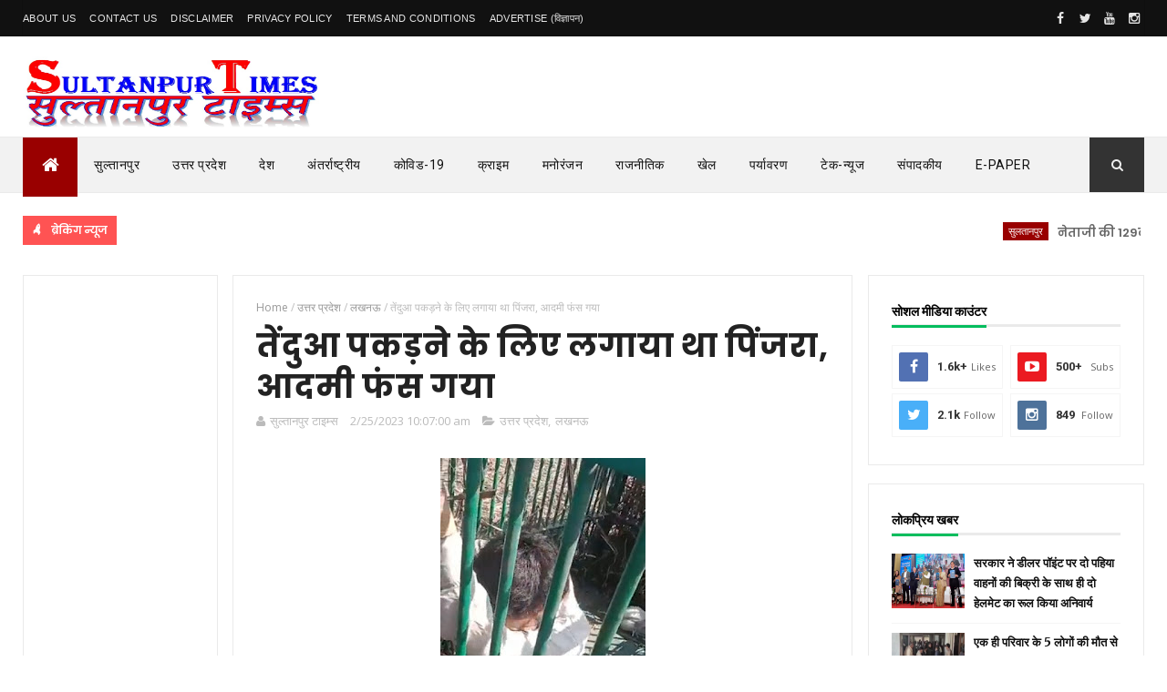

--- FILE ---
content_type: text/html; charset=utf-8
request_url: https://accounts.google.com/o/oauth2/postmessageRelay?parent=https%3A%2F%2Fwww.sultanpurtimes.in&jsh=m%3B%2F_%2Fscs%2Fabc-static%2F_%2Fjs%2Fk%3Dgapi.lb.en.2kN9-TZiXrM.O%2Fd%3D1%2Frs%3DAHpOoo_B4hu0FeWRuWHfxnZ3V0WubwN7Qw%2Fm%3D__features__
body_size: 159
content:
<!DOCTYPE html><html><head><title></title><meta http-equiv="content-type" content="text/html; charset=utf-8"><meta http-equiv="X-UA-Compatible" content="IE=edge"><meta name="viewport" content="width=device-width, initial-scale=1, minimum-scale=1, maximum-scale=1, user-scalable=0"><script src='https://ssl.gstatic.com/accounts/o/2580342461-postmessagerelay.js' nonce="xieslnvYs4VTEUpGDaBARA"></script></head><body><script type="text/javascript" src="https://apis.google.com/js/rpc:shindig_random.js?onload=init" nonce="xieslnvYs4VTEUpGDaBARA"></script></body></html>

--- FILE ---
content_type: text/html; charset=utf-8
request_url: https://www.google.com/recaptcha/api2/aframe
body_size: 266
content:
<!DOCTYPE HTML><html><head><meta http-equiv="content-type" content="text/html; charset=UTF-8"></head><body><script nonce="dRq9ani38RDUSYMC8RyHbw">/** Anti-fraud and anti-abuse applications only. See google.com/recaptcha */ try{var clients={'sodar':'https://pagead2.googlesyndication.com/pagead/sodar?'};window.addEventListener("message",function(a){try{if(a.source===window.parent){var b=JSON.parse(a.data);var c=clients[b['id']];if(c){var d=document.createElement('img');d.src=c+b['params']+'&rc='+(localStorage.getItem("rc::a")?sessionStorage.getItem("rc::b"):"");window.document.body.appendChild(d);sessionStorage.setItem("rc::e",parseInt(sessionStorage.getItem("rc::e")||0)+1);localStorage.setItem("rc::h",'1769238286860');}}}catch(b){}});window.parent.postMessage("_grecaptcha_ready", "*");}catch(b){}</script></body></html>

--- FILE ---
content_type: text/javascript; charset=UTF-8
request_url: https://www.sultanpurtimes.in/feeds/posts/default?alt=json-in-script&max-results=4&callback=jQuery111000017713083994841394_1769238281286&_=1769238281287
body_size: 7535
content:
// API callback
jQuery111000017713083994841394_1769238281286({"version":"1.0","encoding":"UTF-8","feed":{"xmlns":"http://www.w3.org/2005/Atom","xmlns$openSearch":"http://a9.com/-/spec/opensearchrss/1.0/","xmlns$blogger":"http://schemas.google.com/blogger/2008","xmlns$georss":"http://www.georss.org/georss","xmlns$gd":"http://schemas.google.com/g/2005","xmlns$thr":"http://purl.org/syndication/thread/1.0","id":{"$t":"tag:blogger.com,1999:blog-6391478006638676250"},"updated":{"$t":"2026-01-23T18:52:44.478+05:30"},"category":[{"term":"उत्तर प्रदेश"},{"term":"लखनऊ"},{"term":"सुलतानपुर"},{"term":"देश"},{"term":"नई दिल्ली"},{"term":"अमेठी"},{"term":"सुल्तानपुर"},{"term":"कोरोना"},{"term":"अयोध्या"},{"term":"रायबरेली"},{"term":"लॉकडाउन"},{"term":"उत्तर प्रदेश लखनऊ"},{"term":"सुलतानपर"},{"term":"देश नई दिल्ली"},{"term":"क्राइम"},{"term":"प्रयागराज"},{"term":"कोरोना अपडेट"},{"term":"अंतरराष्ट्रीय"},{"term":"प्रतापगढ़"},{"term":"उ. प्र. पुलिस"},{"term":"वाराणसी"},{"term":"धार्मिक"},{"term":"स्वास्थ्य"},{"term":"नौकरी"},{"term":"उत्तराखंड"},{"term":"बिहार"},{"term":"मध्य प्रदेश"},{"term":"नोएडा"},{"term":"सुलतानपुर।"},{"term":"दिल्ली"},{"term":"देश नई"},{"term":"e-paper"},{"term":"कानपुर"},{"term":"तकनीक"},{"term":"पर्यावरण"},{"term":"प्रतापगढ़"},{"term":"भारतीय रेल"},{"term":"उत्तर प्रदेश.लखनऊ"},{"term":"कोलकाता"},{"term":"गौतमबुद्ध नगर"},{"term":"नईदिल्ली"},{"term":"मध्यप्रदेश"},{"term":"राजनीतिक"},{"term":"शिक्षा"},{"term":"संपादकीय"},{"term":"अयोध्‍या"},{"term":"गाजियाबाद"},{"term":"गोंडा"},{"term":"गोरखपुर"},{"term":"जानकारी"},{"term":"जौनपुर"},{"term":"देवरिया"},{"term":"बलिया"},{"term":"मनोरंजन"},{"term":"विदेश"},{"term":"व्यापार"},{"term":"स"},{"term":"आंध्र प्रदेश"},{"term":"आगरा"},{"term":"इलाहाबाद"},{"term":"उत्तर प्रदेश नोएडा"},{"term":"उत्तर प्रदेश वाराणसी"},{"term":"उत्तर प्रदेश."},{"term":"औरैया"},{"term":"केरल"},{"term":"खेल"},{"term":"छत्तीसगढ़"},{"term":"जम्मू"},{"term":"जयपुर"},{"term":"देश बिहार"},{"term":"प्रतापगढ़ उत्तर प्रदेश"},{"term":"बहराइच"},{"term":"बागपत"},{"term":"बाराबंकी"},{"term":"बुलंदशहर"},{"term":"भ्रष्टाचार"},{"term":"मन की बात"},{"term":"मेरठ"},{"term":"मैनपुरी"},{"term":"वायरल वीडियो"},{"term":"वीडियो"},{"term":"सेक्स रैकेट"},{"term":"स्वतंत्रता दिवस"}],"title":{"type":"text","$t":"सुल्तानपुर टाइम्स - हिंदी समाचार, Hindi News, आज की ताजा खबर, Breaking News"},"subtitle":{"type":"html","$t":"Hindi news, news in hindi, breaking news in hindi, latest news in hindi, latest hindi news, today news in hindi, hindi news today, hindi news paper, हिंदी न्यूज़, हिन्दी समाचार, हिंदी में समाचार, Sultanpur Times, सुल्तानपुर टाइम्स, उत्तर प्रदेश समाचार, sultanpur news, UP news, आज की ताजा खबर पढे (Live News) हिंदी में सुल्तानपुर टाइम्स पर, Hindi News website - पढ़ें देश और दुनिया की खबर, व्यापार, राजनीति, बॉलीवुड, मनोरंजन और खेल जगत से जुडे खबर। बने रहे लाइव ब्रेकिंग न्यूज़ के लिए।"},"link":[{"rel":"http://schemas.google.com/g/2005#feed","type":"application/atom+xml","href":"https:\/\/www.sultanpurtimes.in\/feeds\/posts\/default"},{"rel":"self","type":"application/atom+xml","href":"https:\/\/www.blogger.com\/feeds\/6391478006638676250\/posts\/default?alt=json-in-script\u0026max-results=4"},{"rel":"alternate","type":"text/html","href":"https:\/\/www.sultanpurtimes.in\/"},{"rel":"hub","href":"http://pubsubhubbub.appspot.com/"},{"rel":"next","type":"application/atom+xml","href":"https:\/\/www.blogger.com\/feeds\/6391478006638676250\/posts\/default?alt=json-in-script\u0026start-index=5\u0026max-results=4"}],"author":[{"name":{"$t":"सुल्तानपुर टाइम्स"},"uri":{"$t":"http:\/\/www.blogger.com\/profile\/10967146750595625704"},"email":{"$t":"noreply@blogger.com"},"gd$image":{"rel":"http://schemas.google.com/g/2005#thumbnail","width":"26","height":"32","src":"\/\/blogger.googleusercontent.com\/img\/b\/R29vZ2xl\/AVvXsEhnJ9Mu059c8BrskA5QDhDApKsrZlSNvYzM0u37deDA0dr8YKgUdkiXEbZOZrwFDsPFEpO5cePZL8lP8MMzZwtmzT7NL8r_qB42wgkhFEL4oe0R-wlokVbyL12uYEMSyVU\/s50\/PHO.JPG"}}],"generator":{"version":"7.00","uri":"http://www.blogger.com","$t":"Blogger"},"openSearch$totalResults":{"$t":"12048"},"openSearch$startIndex":{"$t":"1"},"openSearch$itemsPerPage":{"$t":"4"},"entry":[{"id":{"$t":"tag:blogger.com,1999:blog-6391478006638676250.post-2927726816227256962"},"published":{"$t":"2026-01-23T18:52:00.003+05:30"},"updated":{"$t":"2026-01-23T18:52:44.345+05:30"},"category":[{"scheme":"http://www.blogger.com/atom/ns#","term":"सुलतानपुर"}],"title":{"type":"text","$t":"नेताजी की 129वीं जयंती के अवसर पर रक्तदानियों ने लगाया रक्तदान शिविर"},"content":{"type":"html","$t":"\u003Cp\u003E\u003C\/p\u003E\u003Cdiv class=\"separator\" style=\"clear: both; text-align: center;\"\u003E\u003Ca href=\"https:\/\/blogger.googleusercontent.com\/img\/b\/R29vZ2xl\/AVvXsEhWsmwhWOPPAaAwLM0oA_M-jv1pqaDIMdvwpoWCe5IHZyajd1-6-6mQp3AVAPayzFy_G4vQPSmjCiZN0pqZHERuG6Ore6dlYZROr45_UiRs-sruJKvEfrevANnS2LgPIxhZzu257DOFZIrTlTlsW-xnRR_YRpOGJ14SAynGNgCE_93VL48GbMKTD9KN5F6h\/s1600\/1000800946.jpg\" imageanchor=\"1\" style=\"margin-left: 1em; margin-right: 1em;\"\u003E\u003Cimg border=\"0\" data-original-height=\"934\" data-original-width=\"1600\" height=\"187\" src=\"https:\/\/blogger.googleusercontent.com\/img\/b\/R29vZ2xl\/AVvXsEhWsmwhWOPPAaAwLM0oA_M-jv1pqaDIMdvwpoWCe5IHZyajd1-6-6mQp3AVAPayzFy_G4vQPSmjCiZN0pqZHERuG6Ore6dlYZROr45_UiRs-sruJKvEfrevANnS2LgPIxhZzu257DOFZIrTlTlsW-xnRR_YRpOGJ14SAynGNgCE_93VL48GbMKTD9KN5F6h\/s320\/1000800946.jpg\" width=\"320\" \/\u003E\u003C\/a\u003E\u003C\/div\u003E\u003Cbr \/\u003E\u003Cdiv style=\"text-align: justify;\"\u003E\u003Cb\u003Eसुल्तानपुर\u003C\/b\u003E नेताजी सुभाष चंद्र बोस की 129वीं जयंती पर आजाद सेवा समिति द्वारा रक्तदान शिविर आयोजित किया गया।स्वशासी राजकीय महाविद्यालय में समिति के अध्यक्ष अशोक सिंह की मौजूदगी में आजाद सेवा समिति के दर्जनों पदाधिकारी व सदस्यों ने रक्तदान करके उन्हें याद किया,उक्त अवसर पर जिले के गणमान्य लोगों में करतार केशव,आम आदमी पार्टी के लोकसभा सांसद के साथ ही समाजसेवा के क्षेत्र में अग्रणी भूमिका निभाने वाले लोकप्रिय लोगों ने उपस्थित दर्ज कराई, रक्तदान करने वालों में मेडिकल कॉलेज में तैनात डां.राघवेंद्र सोनकर रहें जिन्होंने 21वीं बार जरुरतमंदों के लिए रक्तदान किया,रक्तदान शिविर का उद्घाटन प्राचार्य डां.सलिल श्रीवास्तव ने करते हुए रक्तदानियों को उत्साहित करते हुए कहाकि आपके रक्त की एक-एक बूंद एक अंजान ब्यक्ति को जीवन देने के काम आता है,मुख्य चिकित्साधिक्षक डां.आरके मिश्रा ने नेताजी सुभाष चंद्र बोस की 129वीं जयंती पर उन्हें श्रद्धांजली अर्पित करते हुए कहाकि नेताजी देश की धरोहर है ऐसे युग पुरुष के स्मरण से मन-मस्तिष्क में राष्ट्रप्रेम व राष्ट्रसेवा की भावना को बल मिलता है,सीएमएस डां.मिश्र ने रक्तदानियों के कार्यों की प्रशंसा करते हुए कहाकि इससे बड़ा और कोई पुनीत कार्य नही है,प्रभारी ब्लडबैंक डां.संजय सिंह ने आजाद समाज सेवा समिति के रक्तदानियों का स्वागत करते हुए उनका हौसला बढाया,उक्त अवसर डां.रविंद्र यादव मेडिकल आंफिसर ब्लडबैंक, डां.अनुराग गुप्ता,विजय चंद्र चौधरी,अवनीश साहू एलटी,अनुराग पांडेय काउंसलर, देवनाथ एलटी,रंजना एलटी,संजू सिस्टर, कुलदीप, अब्बास अहमद, शमशाद बाबा आदि ब्लडबैंक व मेडिकल कॉलेज के कर्मी मौजूद रहे।\u003C\/div\u003E\u003Cp\u003E\u003C\/p\u003E"},"link":[{"rel":"replies","type":"application/atom+xml","href":"https:\/\/www.sultanpurtimes.in\/feeds\/2927726816227256962\/comments\/default","title":"टिप्पणियाँ भेजें"},{"rel":"replies","type":"text/html","href":"https:\/\/www.sultanpurtimes.in\/2026\/01\/129.html#comment-form","title":"0 टिप्पणियाँ"},{"rel":"edit","type":"application/atom+xml","href":"https:\/\/www.blogger.com\/feeds\/6391478006638676250\/posts\/default\/2927726816227256962"},{"rel":"self","type":"application/atom+xml","href":"https:\/\/www.blogger.com\/feeds\/6391478006638676250\/posts\/default\/2927726816227256962"},{"rel":"alternate","type":"text/html","href":"https:\/\/www.sultanpurtimes.in\/2026\/01\/129.html","title":"नेताजी की 129वीं जयंती के अवसर पर रक्तदानियों ने लगाया रक्तदान शिविर"}],"author":[{"name":{"$t":"सुल्तानपुर टाइम्स"},"uri":{"$t":"http:\/\/www.blogger.com\/profile\/10967146750595625704"},"email":{"$t":"noreply@blogger.com"},"gd$image":{"rel":"http://schemas.google.com/g/2005#thumbnail","width":"26","height":"32","src":"\/\/blogger.googleusercontent.com\/img\/b\/R29vZ2xl\/AVvXsEhnJ9Mu059c8BrskA5QDhDApKsrZlSNvYzM0u37deDA0dr8YKgUdkiXEbZOZrwFDsPFEpO5cePZL8lP8MMzZwtmzT7NL8r_qB42wgkhFEL4oe0R-wlokVbyL12uYEMSyVU\/s50\/PHO.JPG"}}],"media$thumbnail":{"xmlns$media":"http://search.yahoo.com/mrss/","url":"https:\/\/blogger.googleusercontent.com\/img\/b\/R29vZ2xl\/AVvXsEhWsmwhWOPPAaAwLM0oA_M-jv1pqaDIMdvwpoWCe5IHZyajd1-6-6mQp3AVAPayzFy_G4vQPSmjCiZN0pqZHERuG6Ore6dlYZROr45_UiRs-sruJKvEfrevANnS2LgPIxhZzu257DOFZIrTlTlsW-xnRR_YRpOGJ14SAynGNgCE_93VL48GbMKTD9KN5F6h\/s72-c\/1000800946.jpg","height":"72","width":"72"},"thr$total":{"$t":"0"}},{"id":{"$t":"tag:blogger.com,1999:blog-6391478006638676250.post-4460169594637299026"},"published":{"$t":"2026-01-23T18:49:00.003+05:30"},"updated":{"$t":"2026-01-23T18:49:57.959+05:30"},"category":[{"scheme":"http://www.blogger.com/atom/ns#","term":"सुलतानपुर"}],"title":{"type":"text","$t":"बसंत पंचमी धूमधाम से मनाई गई, मेधावी छात्र सम्मानित"},"content":{"type":"html","$t":"\u003Cp\u003E\u003C\/p\u003E\u003Cdiv class=\"separator\" style=\"clear: both; text-align: center;\"\u003E\u003Ca href=\"https:\/\/blogger.googleusercontent.com\/img\/b\/R29vZ2xl\/AVvXsEgEGu3qwOdAuq8Xet8x3Kj0sz1ckIZO83wAUwGCgm9EADXR1f1L9CDqwPFYhdTrXcm-GOZFOMRzx4ilC5y-eDz0mYw61VxezM0szIHNXGCr5gHeoPzgg2shlLynWH-j-tsOFCXm0kB7n9Ae3Yt8tTfWv2uxW2OlWZgvfPdD_t2eMJ_mQlqjSgC-ae_thxlx\/s1999\/1000800945.jpg\" style=\"margin-left: 1em; margin-right: 1em;\"\u003E\u003Cimg border=\"0\" data-original-height=\"1999\" data-original-width=\"1500\" height=\"320\" src=\"https:\/\/blogger.googleusercontent.com\/img\/b\/R29vZ2xl\/AVvXsEgEGu3qwOdAuq8Xet8x3Kj0sz1ckIZO83wAUwGCgm9EADXR1f1L9CDqwPFYhdTrXcm-GOZFOMRzx4ilC5y-eDz0mYw61VxezM0szIHNXGCr5gHeoPzgg2shlLynWH-j-tsOFCXm0kB7n9Ae3Yt8tTfWv2uxW2OlWZgvfPdD_t2eMJ_mQlqjSgC-ae_thxlx\/s320\/1000800945.jpg\" width=\"240\" \/\u003E\u003C\/a\u003E\u003C\/div\u003E\u003Cbr \/\u003E\u003Cdiv style=\"text-align: justify;\"\u003E\u003Cb\u003Eसुल्तानपुर\u003C\/b\u003E कुड़वार कस्बे में स्थित मां सरस्वती क्लासेज तथा धर्मा देवी बद्री प्रसाद स्मारक इंटर कॉलेज एवं डिग्री कॉलेज में बसंत पंचमी का पर्व हर्षोल्लास के साथ मनाया गया। कार्यक्रम की शुरुआत सुंदरकांड पाठ से हुई, जिसके बाद विधि-विधान से हवन-पूजन किया गया। पूजन उपरांत उपस्थित लोगों के बीच प्रसाद का वितरण किया गया।कार्यक्रम के मुख्य अतिथि श्याम सुंदर उर्फ लहूरी सिंह रहे।\u003Cdiv class=\"separator\" style=\"clear: both; text-align: center;\"\u003E\u003Ciframe allowfullscreen=\"\" class=\"BLOG_video_class\" height=\"266\" src=\"https:\/\/www.youtube.com\/embed\/lz24L-9V-kQ\" width=\"320\" youtube-src-id=\"lz24L-9V-kQ\"\u003E\u003C\/iframe\u003E\u003C\/div\u003E\u003Cbr \/\u003E इस अवसर पर उन्होंने शिक्षा के महत्व पर प्रकाश डालते हुए अच्छे अंक प्राप्त करने वाले छात्र-छात्राओं को शील्ड और मेडल देकर सम्मानित किया तथा उनके उज्ज्वल भविष्य की कामना की।कार्यक्रम में विशिष्ट रूप से डॉ. पवन सिंह, पुलिस सब इंस्पेक्टर अंबरीष पाठक, दिनेश यादव, प्रज्ञा एकेडमी के प्रबंधक दयाराम अग्रहरि, अवनीश, अमरनाथ तिवारी, सुनील, प्रखर सिंह, अमित श्रीवास्तव सहित बड़ी संख्या में गणमान्य लोग उपस्थित रहे।कार्यक्रम के आयोजक नीरज विक्रम सिंह, आशुतोष, प्रकाश अग्रहरि एवं अंकित पांडेय ने अतिथियों का माल्यार्पण कर गर्मजोशी से स्वागत किया। पूरे आयोजन में भक्तिमय एवं उत्साहपूर्ण माहौल बना रहा।\u003C\/div\u003E\u003Cp\u003E\u003C\/p\u003E"},"link":[{"rel":"replies","type":"application/atom+xml","href":"https:\/\/www.sultanpurtimes.in\/feeds\/4460169594637299026\/comments\/default","title":"टिप्पणियाँ भेजें"},{"rel":"replies","type":"text/html","href":"https:\/\/www.sultanpurtimes.in\/2026\/01\/blog-post_87.html#comment-form","title":"0 टिप्पणियाँ"},{"rel":"edit","type":"application/atom+xml","href":"https:\/\/www.blogger.com\/feeds\/6391478006638676250\/posts\/default\/4460169594637299026"},{"rel":"self","type":"application/atom+xml","href":"https:\/\/www.blogger.com\/feeds\/6391478006638676250\/posts\/default\/4460169594637299026"},{"rel":"alternate","type":"text/html","href":"https:\/\/www.sultanpurtimes.in\/2026\/01\/blog-post_87.html","title":"बसंत पंचमी धूमधाम से मनाई गई, मेधावी छात्र सम्मानित"}],"author":[{"name":{"$t":"सुल्तानपुर टाइम्स"},"uri":{"$t":"http:\/\/www.blogger.com\/profile\/10967146750595625704"},"email":{"$t":"noreply@blogger.com"},"gd$image":{"rel":"http://schemas.google.com/g/2005#thumbnail","width":"26","height":"32","src":"\/\/blogger.googleusercontent.com\/img\/b\/R29vZ2xl\/AVvXsEhnJ9Mu059c8BrskA5QDhDApKsrZlSNvYzM0u37deDA0dr8YKgUdkiXEbZOZrwFDsPFEpO5cePZL8lP8MMzZwtmzT7NL8r_qB42wgkhFEL4oe0R-wlokVbyL12uYEMSyVU\/s50\/PHO.JPG"}}],"media$thumbnail":{"xmlns$media":"http://search.yahoo.com/mrss/","url":"https:\/\/blogger.googleusercontent.com\/img\/b\/R29vZ2xl\/AVvXsEgEGu3qwOdAuq8Xet8x3Kj0sz1ckIZO83wAUwGCgm9EADXR1f1L9CDqwPFYhdTrXcm-GOZFOMRzx4ilC5y-eDz0mYw61VxezM0szIHNXGCr5gHeoPzgg2shlLynWH-j-tsOFCXm0kB7n9Ae3Yt8tTfWv2uxW2OlWZgvfPdD_t2eMJ_mQlqjSgC-ae_thxlx\/s72-c\/1000800945.jpg","height":"72","width":"72"},"thr$total":{"$t":"0"}},{"id":{"$t":"tag:blogger.com,1999:blog-6391478006638676250.post-8685147028776176754"},"published":{"$t":"2026-01-23T12:07:00.008+05:30"},"updated":{"$t":"2026-01-23T12:07:47.462+05:30"},"category":[{"scheme":"http://www.blogger.com/atom/ns#","term":"उत्तर प्रदेश"},{"scheme":"http://www.blogger.com/atom/ns#","term":"लखनऊ"}],"title":{"type":"text","$t":"8000 सिम और 5000 मोबाइल ब्लॉक, फर्जी ऐप्स पर चला पुलिस का हंटर"},"content":{"type":"html","$t":"\u003Cp\u003E\u003Cspan face=\"\u0026quot;Noto Sans Devanagari\u0026quot;, sans-serif\" style=\"background-color: white; color: #222222; font-size: 20px;\"\u003E\u003C\/span\u003E\u003C\/p\u003E\u003Cdiv class=\"separator\" style=\"clear: both; text-align: center;\"\u003E\u003Cspan face=\"\u0026quot;Noto Sans Devanagari\u0026quot;, sans-serif\" style=\"background-color: white; color: #222222; font-size: 20px;\"\u003E\u003Ca href=\"https:\/\/blogger.googleusercontent.com\/img\/b\/R29vZ2xl\/AVvXsEi_t2dw7F2Tod66l__pVPDumkH2IpEW3p0lDQS3LxZKcQVexCyp96EZ84778krcpyYGryDGv1RIN9ys-rD-BIW8Jdn9apGc-UUWx6rbzEds3bvRhvpPMq4CP15ylbyTj3ZkCI8i3rD_ewv66p8XKE9BESYjloTdvQ6bZapi8r0GLdhVxyzZaZiPI4Noy5ug\/s896\/1000800320.jpg\" style=\"margin-left: 1em; margin-right: 1em;\"\u003E\u003Cimg border=\"0\" data-original-height=\"664\" data-original-width=\"896\" height=\"237\" src=\"https:\/\/blogger.googleusercontent.com\/img\/b\/R29vZ2xl\/AVvXsEi_t2dw7F2Tod66l__pVPDumkH2IpEW3p0lDQS3LxZKcQVexCyp96EZ84778krcpyYGryDGv1RIN9ys-rD-BIW8Jdn9apGc-UUWx6rbzEds3bvRhvpPMq4CP15ylbyTj3ZkCI8i3rD_ewv66p8XKE9BESYjloTdvQ6bZapi8r0GLdhVxyzZaZiPI4Noy5ug\/s320\/1000800320.jpg\" width=\"320\" \/\u003E\u003C\/a\u003E\u003C\/span\u003E\u003C\/div\u003E\u003Cspan face=\"\u0026quot;Noto Sans Devanagari\u0026quot;, sans-serif\" style=\"background-color: white; color: #222222;\"\u003E\u003Cbr \/\u003E\u003Cdiv style=\"text-align: justify;\"\u003E\u003Cspan face=\"\u0026quot;Noto Sans Devanagari\u0026quot;, sans-serif\" style=\"color: #222222;\"\u003E\u003Cspan style=\"font-family: inherit;\"\u003Eडिजिटल दुनिया में सेंध लगाकर आपकी मेहनत की कमाई पर डाका डालने वाले साइबर ठगों के खिलाफ\u0026nbsp; पुलिस ने अब तक का सबसे बड़ा ‘सफाई अभियान’ शुरू किया है।NCR में पैर पसारते साइबर अपराध के मकड़जाल पर गाजियाबाद पुलिस ने हंटर चलाते हुए हजारों मोबाइल नंबरों और सैकड़ों फर्जी ऐप्स को ब्लैकलिस्ट कर दिया है\u003Cspan style=\"color: #2d2d2d; text-align: justify;\"\u003E।\u0026nbsp;\u003C\/span\u003EADCP क्राइम के नेतृत्व में की गई इस कार्रवाई ने उन ठगों की कमर तोड़ दी है जो महज एक ‘क्लिक’ के जरिए लोगों के बैंक खाते खाली कर रहे थे\u003C\/span\u003E\u003C\/span\u003E\u003Cspan style=\"background-color: transparent; font-family: inherit;\"\u003E\u003Cspan face=\"\u0026quot;Noto Sans Devanagari\u0026quot;, sans-serif\" style=\"color: #222222;\"\u003E\u003Cspan style=\"color: #2d2d2d; text-align: justify;\"\u003E।\u003C\/span\u003EADCP क्राइम\u0026nbsp; के अनुसार साइबर फ्रॉड में इस्तेमाल हो रहे मोबाइल नंबर मोबाइल फोन, ऐप्स और वेबसाइटों की लगातार मॉनिटरिंग की जा रही है\u003Cspan style=\"color: #2d2d2d; text-align: justify;\"\u003E।\u003C\/span\u003E\u0026nbsp;साल 2025 से अब तक 8 हजार से अधिक मोबाइल नंबर ब्लॉक कराए जा चुके हैं जबकि 5 हजार से ज्यादा मोबाइल फोन के IMEI नंबर ब्लॉक कराने के लिए रिपोर्ट भेजी गई है\u003Cspan style=\"color: #2d2d2d; text-align: justify;\"\u003E।\u003C\/span\u003E\u0026nbsp;इसके अलावा करीब 200 मोबाइल ऐप और 30 फर्जी वेबसाइटों को भी बंद कराया गया है\u003C\/span\u003E\u003Cspan face=\"\u0026quot;Noto Sans Devanagari\u0026quot;, sans-serif\" style=\"color: #222222;\"\u003E\u003Cspan style=\"color: #2d2d2d; text-align: justify;\"\u003E।\u003C\/span\u003Eसाइबर ठग मासूम लोगों को फंसाने के लिए लालच भरे मैसेज, सोशल मीडिया विज्ञापन और संदिग्ध लिंक का सहारा लेते हैं\u003Cspan style=\"color: #2d2d2d; text-align: justify;\"\u003E।\u003C\/span\u003E\u0026nbsp;इन लिंक पर क्लिक करते ही यूजर को फर्जी वेबसाइट या नकली ऐप डाउनलोड करने को कहा जाता है\u003Cspan style=\"color: #2d2d2d; text-align: justify;\"\u003E।\u003C\/span\u003Eअक्सर यूजर को एक APK फाइल भेजी जाती है\u003Cspan style=\"color: #2d2d2d; text-align: justify;\"\u003E।\u003C\/span\u003E\u0026nbsp;जिसे इंस्टॉल करते ही मोबाइल का पूरा कंट्रोल ठगों के हाथ में चला जाता है\u003Cspan style=\"color: #2d2d2d; text-align: justify;\"\u003E।\u003C\/span\u003Eइसके बाद आपके ओटीपी, पासवर्ड और बैंक डिटेल्स चोरी करना उनके लिए बच्चों का खेल हो जाता है\u003Cspan style=\"color: #2d2d2d; text-align: justify;\"\u003E।\u003C\/span\u003E\u0026nbsp;कुछ ऐप्स निवेश के नाम पर भारी मुनाफे का झांसा देकर भी लोगों को लूट रहे हैं\u003Cspan style=\"color: #2d2d2d; text-align: justify;\"\u003E।\u003C\/span\u003Eयूपी\u003C\/span\u003E\u003Cspan face=\"\u0026quot;Noto Sans Devanagari\u0026quot;, sans-serif\" style=\"color: #222222;\"\u003E\u0026nbsp;पुलिस ने आम लोगों से सतर्क रहने की अपील की है\u003Cspan style=\"color: #2d2d2d; text-align: justify;\"\u003E।\u003C\/span\u003E\u0026nbsp;किसी भी अनजान नंबर या सोर्स से आए लिंक पर क्लिक न करें\u003Cspan style=\"color: #2d2d2d; text-align: justify;\"\u003E।\u003C\/span\u003E\u0026nbsp;व्हाट्सएप, एसएमएस या ई-मेल के जरिए भेजी गई APK फाइल को बिल्कुल डाउनलोड न करें\u003Cspan style=\"color: #2d2d2d; text-align: justify;\"\u003E।\u003C\/span\u003E\u0026nbsp;हमेशा मोबाइल ऐप को गूगल प्ले स्टोर या अधिकृत ऐप स्टोर से ही डाउनलोड करें और इंस्टॉल करने से पहले ऐप की रेटिंग रिव्यू और डेवलपर की जानकारी जरूर जांचें\u003C\/span\u003E\u003Cspan style=\"color: #2d2d2d; text-align: justify;\"\u003E।\u003C\/span\u003E\u003C\/span\u003E\u003C\/div\u003E\u003C\/span\u003E\u003Cp\u003E\u003C\/p\u003E"},"link":[{"rel":"replies","type":"application/atom+xml","href":"https:\/\/www.sultanpurtimes.in\/feeds\/8685147028776176754\/comments\/default","title":"टिप्पणियाँ भेजें"},{"rel":"replies","type":"text/html","href":"https:\/\/www.sultanpurtimes.in\/2026\/01\/8000-5000.html#comment-form","title":"0 टिप्पणियाँ"},{"rel":"edit","type":"application/atom+xml","href":"https:\/\/www.blogger.com\/feeds\/6391478006638676250\/posts\/default\/8685147028776176754"},{"rel":"self","type":"application/atom+xml","href":"https:\/\/www.blogger.com\/feeds\/6391478006638676250\/posts\/default\/8685147028776176754"},{"rel":"alternate","type":"text/html","href":"https:\/\/www.sultanpurtimes.in\/2026\/01\/8000-5000.html","title":"8000 सिम और 5000 मोबाइल ब्लॉक, फर्जी ऐप्स पर चला पुलिस का हंटर"}],"author":[{"name":{"$t":"सुल्तानपुर टाइम्स"},"uri":{"$t":"http:\/\/www.blogger.com\/profile\/10967146750595625704"},"email":{"$t":"noreply@blogger.com"},"gd$image":{"rel":"http://schemas.google.com/g/2005#thumbnail","width":"26","height":"32","src":"\/\/blogger.googleusercontent.com\/img\/b\/R29vZ2xl\/AVvXsEhnJ9Mu059c8BrskA5QDhDApKsrZlSNvYzM0u37deDA0dr8YKgUdkiXEbZOZrwFDsPFEpO5cePZL8lP8MMzZwtmzT7NL8r_qB42wgkhFEL4oe0R-wlokVbyL12uYEMSyVU\/s50\/PHO.JPG"}}],"media$thumbnail":{"xmlns$media":"http://search.yahoo.com/mrss/","url":"https:\/\/blogger.googleusercontent.com\/img\/b\/R29vZ2xl\/AVvXsEi_t2dw7F2Tod66l__pVPDumkH2IpEW3p0lDQS3LxZKcQVexCyp96EZ84778krcpyYGryDGv1RIN9ys-rD-BIW8Jdn9apGc-UUWx6rbzEds3bvRhvpPMq4CP15ylbyTj3ZkCI8i3rD_ewv66p8XKE9BESYjloTdvQ6bZapi8r0GLdhVxyzZaZiPI4Noy5ug\/s72-c\/1000800320.jpg","height":"72","width":"72"},"thr$total":{"$t":"0"}},{"id":{"$t":"tag:blogger.com,1999:blog-6391478006638676250.post-1497501719440667728"},"published":{"$t":"2026-01-23T12:05:00.000+05:30"},"updated":{"$t":"2026-01-23T12:05:06.070+05:30"},"category":[{"scheme":"http://www.blogger.com/atom/ns#","term":"उत्तर प्रदेश"},{"scheme":"http://www.blogger.com/atom/ns#","term":"लखनऊ"}],"title":{"type":"text","$t":" फिरौती के लिए कर दी थी व्यापारी के बेटे की हत्या"},"content":{"type":"html","$t":"\u003Cp\u003E\u003Cspan face=\"\u0026quot;Noto Sans Devanagari\u0026quot;, Arial, sans-serif\" style=\"background-color: white; color: #2d2d2d; font-size: 1.25rem; text-align: justify;\"\u003E\u003C\/span\u003E\u003C\/p\u003E\u003Cdiv class=\"separator\" style=\"clear: both; text-align: center;\"\u003E\u003Cspan face=\"\u0026quot;Noto Sans Devanagari\u0026quot;, Arial, sans-serif\" style=\"background-color: white; color: #2d2d2d; font-size: 1.25rem; text-align: justify;\"\u003E\u003Ca href=\"https:\/\/blogger.googleusercontent.com\/img\/b\/R29vZ2xl\/AVvXsEi8uuPoIc3QVqM8KbTe5grn6N19toVuyR8mR8TAy2s5RSVBgfOmezgWsvUhXXfxZx2XHQYHelb4dvoZCs3ThWXrbZiwpm7kpUg2kp0Ox4OO1WUsJ9yt01yzWgnSDFFN8sZtz8FSRnQdKFwMbo04vLsja4pQCv43s7Vt35bAlUUuSG0KC7S4HEZ1orI959Cl\/s948\/1000800326.jpg\" style=\"margin-left: 1em; margin-right: 1em;\"\u003E\u003Cimg border=\"0\" data-original-height=\"533\" data-original-width=\"948\" height=\"180\" src=\"https:\/\/blogger.googleusercontent.com\/img\/b\/R29vZ2xl\/AVvXsEi8uuPoIc3QVqM8KbTe5grn6N19toVuyR8mR8TAy2s5RSVBgfOmezgWsvUhXXfxZx2XHQYHelb4dvoZCs3ThWXrbZiwpm7kpUg2kp0Ox4OO1WUsJ9yt01yzWgnSDFFN8sZtz8FSRnQdKFwMbo04vLsja4pQCv43s7Vt35bAlUUuSG0KC7S4HEZ1orI959Cl\/s320\/1000800326.jpg\" width=\"320\" \/\u003E\u003C\/a\u003E\u003C\/span\u003E\u003C\/div\u003E\u003Cspan face=\"\u0026quot;Noto Sans Devanagari\u0026quot;, Arial, sans-serif\" style=\"background-color: white; text-align: justify;\"\u003E\u003Cbr \/\u003E\u003Cspan style=\"font-family: inherit;\"\u003Eचित्रकूट जिले से दिल दहला देने वाली खबर सामने आई है।यहां पर बरगढ़ थाना क्षेत्र के एक कस्बे में कपड़ा व्यापारी के 14 वर्षीय बेटे आयुष का अपहरण कर बदमाशों ने उसकी निर्मम हत्या कर दी।\u0026nbsp;जानकारी के मुताबिक बदमाशों ने आयुष के अपहरण के बाद परिजनों से 40 लाख रुपये की फिरौती की मांग की थी।\u0026nbsp;फिरौती की रकम न मिलने पर आरोपियों ने गला घोंटकर आयुष की हत्या कर दी\u003C\/span\u003E\u003C\/span\u003E\u003Cspan style=\"font-family: inherit;\"\u003E\u003Cspan face=\"\u0026quot;Noto Sans Devanagari\u0026quot;, Arial, sans-serif\" style=\"background-color: white; text-align: justify;\"\u003E।हत्या के बाद बदमाशों ने मासूम के शव को एक बक्शे में बंद कर ठिकाने लगाने की कोशिश की।इसके बाद में शव की बरामदगी होने पर पूरे इलाके में सनसनी फैल गई।\u0026nbsp;इस घटना से आक्रोशित लोगों ने आयुष का शव रखकर प्रयागराज–चित्रकूट नेशनल हाईवे पर जाम लगा दिया।\u0026nbsp;जिससे यातायात पूरी तरह ठप हो गया।\u0026nbsp;इस सूचना मिलते ही कई थानों की पुलिस फोर्स मौके पर पहुंची और हालात को संभालने की कोशिश की\u003C\/span\u003E\u003Cspan face=\"\u0026quot;Noto Sans Devanagari\u0026quot;, Arial, sans-serif\" style=\"background-color: white; text-align: justify;\"\u003E।इस घटना के बाद क्षेत्र में तनाव का माहौल बना हुआ है।\u0026nbsp;इसी बीच पुलिस की पुरानु बाबा के जंगल में अपहरण के 2 आरोपियों से मुठभेड़ हो गई।\u0026nbsp;मुठभेड़ में दोनों आरोपियों को गोली लगी जिसमें कल्लू नाम के आरोपी की मौत हो गई।\u0026nbsp;जबकि इरफान नाम का आरोपी घायल बताया जा रहा है और उसे इलाज के लिए अस्पताल में भर्ती कराया गया है\u003C\/span\u003E\u003Cspan face=\"\u0026quot;Noto Sans Devanagari\u0026quot;, Arial, sans-serif\" style=\"background-color: white; text-align: justify;\"\u003E।वहीं आक्रोशित भीड़ पुलिस पर लापरवाही का आरोप लगाते हुए प्रदर्शन कर रही है।\u0026nbsp;मौके पर स्थिति को नियंत्रित करने के लिए चित्रकूटधाम मंडल के DIG\u0026nbsp; भी मौजूद हैं।\u0026nbsp;पुलिस और प्रशासन हालात पर नजर बनाए हुए हैं लेकिन फिलहाल क्षेत्र में तनाव बरकरार है।\u0026nbsp;बताया जा रहा है कि आरोपी व्यापारी की दुकान पर ही काम करते थे।\u0026nbsp;लोगों ने हाइवे पर जाम लगाया है और बुलडोजर कार्रवाई की भी मांग की है।\u003C\/span\u003E\u003C\/span\u003E\u003Cp\u003E\u003C\/p\u003E"},"link":[{"rel":"replies","type":"application/atom+xml","href":"https:\/\/www.sultanpurtimes.in\/feeds\/1497501719440667728\/comments\/default","title":"टिप्पणियाँ भेजें"},{"rel":"replies","type":"text/html","href":"https:\/\/www.sultanpurtimes.in\/2026\/01\/blog-post_23.html#comment-form","title":"0 टिप्पणियाँ"},{"rel":"edit","type":"application/atom+xml","href":"https:\/\/www.blogger.com\/feeds\/6391478006638676250\/posts\/default\/1497501719440667728"},{"rel":"self","type":"application/atom+xml","href":"https:\/\/www.blogger.com\/feeds\/6391478006638676250\/posts\/default\/1497501719440667728"},{"rel":"alternate","type":"text/html","href":"https:\/\/www.sultanpurtimes.in\/2026\/01\/blog-post_23.html","title":" फिरौती के लिए कर दी थी व्यापारी के बेटे की हत्या"}],"author":[{"name":{"$t":"सुल्तानपुर टाइम्स"},"uri":{"$t":"http:\/\/www.blogger.com\/profile\/10967146750595625704"},"email":{"$t":"noreply@blogger.com"},"gd$image":{"rel":"http://schemas.google.com/g/2005#thumbnail","width":"26","height":"32","src":"\/\/blogger.googleusercontent.com\/img\/b\/R29vZ2xl\/AVvXsEhnJ9Mu059c8BrskA5QDhDApKsrZlSNvYzM0u37deDA0dr8YKgUdkiXEbZOZrwFDsPFEpO5cePZL8lP8MMzZwtmzT7NL8r_qB42wgkhFEL4oe0R-wlokVbyL12uYEMSyVU\/s50\/PHO.JPG"}}],"media$thumbnail":{"xmlns$media":"http://search.yahoo.com/mrss/","url":"https:\/\/blogger.googleusercontent.com\/img\/b\/R29vZ2xl\/AVvXsEi8uuPoIc3QVqM8KbTe5grn6N19toVuyR8mR8TAy2s5RSVBgfOmezgWsvUhXXfxZx2XHQYHelb4dvoZCs3ThWXrbZiwpm7kpUg2kp0Ox4OO1WUsJ9yt01yzWgnSDFFN8sZtz8FSRnQdKFwMbo04vLsja4pQCv43s7Vt35bAlUUuSG0KC7S4HEZ1orI959Cl\/s72-c\/1000800326.jpg","height":"72","width":"72"},"thr$total":{"$t":"0"}}]}});

--- FILE ---
content_type: text/javascript; charset=UTF-8
request_url: https://www.sultanpurtimes.in/feeds/posts/default/-/%E0%A4%95%E0%A5%8B%E0%A4%B0%E0%A5%8B%E0%A4%A8%E0%A4%BE%20%E0%A4%85%E0%A4%AA%E0%A4%A1%E0%A5%87%E0%A4%9F?alt=json-in-script&max-results=3&callback=jQuery111000017713083994841394_1769238281288&_=1769238281289
body_size: 5431
content:
// API callback
jQuery111000017713083994841394_1769238281288({"version":"1.0","encoding":"UTF-8","feed":{"xmlns":"http://www.w3.org/2005/Atom","xmlns$openSearch":"http://a9.com/-/spec/opensearchrss/1.0/","xmlns$blogger":"http://schemas.google.com/blogger/2008","xmlns$georss":"http://www.georss.org/georss","xmlns$gd":"http://schemas.google.com/g/2005","xmlns$thr":"http://purl.org/syndication/thread/1.0","id":{"$t":"tag:blogger.com,1999:blog-6391478006638676250"},"updated":{"$t":"2026-01-23T18:52:44.478+05:30"},"category":[{"term":"उत्तर प्रदेश"},{"term":"लखनऊ"},{"term":"सुलतानपुर"},{"term":"देश"},{"term":"नई दिल्ली"},{"term":"अमेठी"},{"term":"सुल्तानपुर"},{"term":"कोरोना"},{"term":"अयोध्या"},{"term":"रायबरेली"},{"term":"लॉकडाउन"},{"term":"उत्तर प्रदेश लखनऊ"},{"term":"सुलतानपर"},{"term":"देश नई दिल्ली"},{"term":"क्राइम"},{"term":"प्रयागराज"},{"term":"कोरोना अपडेट"},{"term":"अंतरराष्ट्रीय"},{"term":"प्रतापगढ़"},{"term":"उ. प्र. पुलिस"},{"term":"वाराणसी"},{"term":"धार्मिक"},{"term":"स्वास्थ्य"},{"term":"नौकरी"},{"term":"उत्तराखंड"},{"term":"बिहार"},{"term":"मध्य प्रदेश"},{"term":"नोएडा"},{"term":"सुलतानपुर।"},{"term":"दिल्ली"},{"term":"देश नई"},{"term":"e-paper"},{"term":"कानपुर"},{"term":"तकनीक"},{"term":"पर्यावरण"},{"term":"प्रतापगढ़"},{"term":"भारतीय रेल"},{"term":"उत्तर प्रदेश.लखनऊ"},{"term":"कोलकाता"},{"term":"गौतमबुद्ध नगर"},{"term":"नईदिल्ली"},{"term":"मध्यप्रदेश"},{"term":"राजनीतिक"},{"term":"शिक्षा"},{"term":"संपादकीय"},{"term":"अयोध्‍या"},{"term":"गाजियाबाद"},{"term":"गोंडा"},{"term":"गोरखपुर"},{"term":"जानकारी"},{"term":"जौनपुर"},{"term":"देवरिया"},{"term":"बलिया"},{"term":"मनोरंजन"},{"term":"विदेश"},{"term":"व्यापार"},{"term":"स"},{"term":"आंध्र प्रदेश"},{"term":"आगरा"},{"term":"इलाहाबाद"},{"term":"उत्तर प्रदेश नोएडा"},{"term":"उत्तर प्रदेश वाराणसी"},{"term":"उत्तर प्रदेश."},{"term":"औरैया"},{"term":"केरल"},{"term":"खेल"},{"term":"छत्तीसगढ़"},{"term":"जम्मू"},{"term":"जयपुर"},{"term":"देश बिहार"},{"term":"प्रतापगढ़ उत्तर प्रदेश"},{"term":"बहराइच"},{"term":"बागपत"},{"term":"बाराबंकी"},{"term":"बुलंदशहर"},{"term":"भ्रष्टाचार"},{"term":"मन की बात"},{"term":"मेरठ"},{"term":"मैनपुरी"},{"term":"वायरल वीडियो"},{"term":"वीडियो"},{"term":"सेक्स रैकेट"},{"term":"स्वतंत्रता दिवस"}],"title":{"type":"text","$t":"सुल्तानपुर टाइम्स - हिंदी समाचार, Hindi News, आज की ताजा खबर, Breaking News"},"subtitle":{"type":"html","$t":"Hindi news, news in hindi, breaking news in hindi, latest news in hindi, latest hindi news, today news in hindi, hindi news today, hindi news paper, हिंदी न्यूज़, हिन्दी समाचार, हिंदी में समाचार, Sultanpur Times, सुल्तानपुर टाइम्स, उत्तर प्रदेश समाचार, sultanpur news, UP news, आज की ताजा खबर पढे (Live News) हिंदी में सुल्तानपुर टाइम्स पर, Hindi News website - पढ़ें देश और दुनिया की खबर, व्यापार, राजनीति, बॉलीवुड, मनोरंजन और खेल जगत से जुडे खबर। बने रहे लाइव ब्रेकिंग न्यूज़ के लिए।"},"link":[{"rel":"http://schemas.google.com/g/2005#feed","type":"application/atom+xml","href":"https:\/\/www.sultanpurtimes.in\/feeds\/posts\/default"},{"rel":"self","type":"application/atom+xml","href":"https:\/\/www.blogger.com\/feeds\/6391478006638676250\/posts\/default\/-\/%E0%A4%95%E0%A5%8B%E0%A4%B0%E0%A5%8B%E0%A4%A8%E0%A4%BE+%E0%A4%85%E0%A4%AA%E0%A4%A1%E0%A5%87%E0%A4%9F?alt=json-in-script\u0026max-results=3"},{"rel":"alternate","type":"text/html","href":"https:\/\/www.sultanpurtimes.in\/search\/label\/%E0%A4%95%E0%A5%8B%E0%A4%B0%E0%A5%8B%E0%A4%A8%E0%A4%BE%20%E0%A4%85%E0%A4%AA%E0%A4%A1%E0%A5%87%E0%A4%9F"},{"rel":"hub","href":"http://pubsubhubbub.appspot.com/"},{"rel":"next","type":"application/atom+xml","href":"https:\/\/www.blogger.com\/feeds\/6391478006638676250\/posts\/default\/-\/%E0%A4%95%E0%A5%8B%E0%A4%B0%E0%A5%8B%E0%A4%A8%E0%A4%BE+%E0%A4%85%E0%A4%AA%E0%A4%A1%E0%A5%87%E0%A4%9F\/-\/%E0%A4%95%E0%A5%8B%E0%A4%B0%E0%A5%8B%E0%A4%A8%E0%A4%BE+%E0%A4%85%E0%A4%AA%E0%A4%A1%E0%A5%87%E0%A4%9F?alt=json-in-script\u0026start-index=4\u0026max-results=3"}],"author":[{"name":{"$t":"सुल्तानपुर टाइम्स"},"uri":{"$t":"http:\/\/www.blogger.com\/profile\/10967146750595625704"},"email":{"$t":"noreply@blogger.com"},"gd$image":{"rel":"http://schemas.google.com/g/2005#thumbnail","width":"26","height":"32","src":"\/\/blogger.googleusercontent.com\/img\/b\/R29vZ2xl\/AVvXsEhnJ9Mu059c8BrskA5QDhDApKsrZlSNvYzM0u37deDA0dr8YKgUdkiXEbZOZrwFDsPFEpO5cePZL8lP8MMzZwtmzT7NL8r_qB42wgkhFEL4oe0R-wlokVbyL12uYEMSyVU\/s50\/PHO.JPG"}}],"generator":{"version":"7.00","uri":"http://www.blogger.com","$t":"Blogger"},"openSearch$totalResults":{"$t":"19"},"openSearch$startIndex":{"$t":"1"},"openSearch$itemsPerPage":{"$t":"3"},"entry":[{"id":{"$t":"tag:blogger.com,1999:blog-6391478006638676250.post-8160324885869617772"},"published":{"$t":"2023-12-23T10:48:00.000+05:30"},"updated":{"$t":"2023-12-23T10:48:05.568+05:30"},"category":[{"scheme":"http://www.blogger.com/atom/ns#","term":"कोरोना अपडेट"}],"title":{"type":"text","$t":"जानें कितना खतरनाक है कोविड का नया वेरिएंट"},"content":{"type":"html","$t":"\u003Cp\u003E\u0026nbsp;\u003C\/p\u003E\u003Cdiv class=\"separator\" style=\"clear: both; text-align: center;\"\u003E\u003Ca href=\"https:\/\/blogger.googleusercontent.com\/img\/b\/R29vZ2xl\/AVvXsEg21ZWRZxyVAgAKhiDWW4hmFGvwHuD16CRzflPkiP3QmgfRBvpJKOjCy3KFMx21EEtwWXhvitGCPNSxlnRylmEewEfD7WOH6cM1vqD6m3qF4vYtijsf4N3W5ycxBh8IXqGkEK8kydGS86vT9hybEqskUDYLLNsoNGcZn6QNd_yIRruJOXdmm_DsUQqY27BF\/s719\/IMG_20210513_104605.jpg\" style=\"margin-left: 1em; margin-right: 1em;\"\u003E\u003Cimg border=\"0\" data-original-height=\"290\" data-original-width=\"719\" height=\"129\" src=\"https:\/\/blogger.googleusercontent.com\/img\/b\/R29vZ2xl\/AVvXsEg21ZWRZxyVAgAKhiDWW4hmFGvwHuD16CRzflPkiP3QmgfRBvpJKOjCy3KFMx21EEtwWXhvitGCPNSxlnRylmEewEfD7WOH6cM1vqD6m3qF4vYtijsf4N3W5ycxBh8IXqGkEK8kydGS86vT9hybEqskUDYLLNsoNGcZn6QNd_yIRruJOXdmm_DsUQqY27BF\/s320\/IMG_20210513_104605.jpg\" width=\"320\" \/\u003E\u003C\/a\u003E\u003C\/div\u003E\u003Cbr \/\u003E\u003Cdiv style=\"text-align: justify;\"\u003E\u003Cspan face=\"Mukta, sans-serif\" style=\"background-color: white; font-family: inherit;\"\u003Eदेशभर में एक बार फिर कोरोना संक्रमण का खतरा बढ़ रहा है।\u0026nbsp;केरल में कोविड के नए वेरिएंट JN.1 को लेकर के यूपी में भी अलर्ट जारी हो गया है।\u0026nbsp;प्रदेश में सभी जिला अस्पताल और मेडिकल कॉलेज में तैयारी पूरी करने के निर्देश दिए गए हैं।\u0026nbsp;वहीं लोगों के अंदर कोरोना के नए वेरिएंट को लेकर काफी डर का माहौल बन हुआ है\u003C\/span\u003E\u003Cspan face=\"Mukta, sans-serif\" style=\"background-color: white; font-family: inherit;\"\u003E।इस बीच किंग जॉर्ज मेडिकल यूनिवर्सिटी के रेस्पिरेटरी मेडिसिन विभाग के प्रोफेसर डॉ. अजय वर्मा ने बताया कि नया कोरोना वेरिएंट JN.1 चीन से फिर से आया है।\u0026nbsp;भारत में केरल और अन्य राज्यों में कोविड के नए वेरिएंट JN.1 के मरीज मिले हैं।\u0026nbsp;उन्होंने यह भी कहा कि इस नए वेरिएंट JN.1 से लोगों को डरने की जरूरत नहीं है।\u0026nbsp;कोरोना वायरस ने पहले भी कई बार अपना स्वरूप बदला है।\u0026nbsp;इसलिए सावधानी बरतकर इस वेरिएंट से भी अपने आप को सुरक्षित रखा जा सकता है\u003C\/span\u003E\u003Cspan face=\"Mukta, sans-serif\" style=\"background-color: white; font-family: inherit;\"\u003E।यह वायरस आसानी से फैलता है इसलिए कोविड-19 महामारी के दौरान फॉलो किए जाने वाले सभी सामाजिक दूरी के नियमों का पालन करना शुरू करें\u003C\/span\u003E\u003Cspan face=\"Mukta, sans-serif\" style=\"background-color: #f2f2f2; font-family: inherit;\"\u003E\u003Cspan style=\"background-color: white;\"\u003E।\u003C\/span\u003Eडॉ. अजय के मुताबिक हमारे प्रदेश में अधिकांश लोगों को वैक्सीन की डोज लग चुकी है\u003Cspan style=\"background-color: white;\"\u003E।\u003C\/span\u003Eयह वैक्सीन प्रभावी है इसलिए कोविड के नए वेरिएंट से डरने की जरूरत नहीं है\u003Cspan style=\"background-color: white;\"\u003E।\u003C\/span\u003Eहमें उम्मीद है कि वैक्सीन इस नए वेरिएंट के खिलाफ काम करेगी\u003Cspan style=\"background-color: white;\"\u003E।\u003C\/span\u003Eलेकिन सर्दी जुकाम जैसे लक्षण दिखने पर तुरंत जांच कराएं और चिकित्सक के परामर्श पर इलाज करवाएं।\u003C\/span\u003E\u003C\/div\u003E\u003Cp\u003E\u003C\/p\u003E"},"link":[{"rel":"replies","type":"application/atom+xml","href":"https:\/\/www.sultanpurtimes.in\/feeds\/8160324885869617772\/comments\/default","title":"टिप्पणियाँ भेजें"},{"rel":"replies","type":"text/html","href":"https:\/\/www.sultanpurtimes.in\/2023\/12\/blog-post_29.html#comment-form","title":"0 टिप्पणियाँ"},{"rel":"edit","type":"application/atom+xml","href":"https:\/\/www.blogger.com\/feeds\/6391478006638676250\/posts\/default\/8160324885869617772"},{"rel":"self","type":"application/atom+xml","href":"https:\/\/www.blogger.com\/feeds\/6391478006638676250\/posts\/default\/8160324885869617772"},{"rel":"alternate","type":"text/html","href":"https:\/\/www.sultanpurtimes.in\/2023\/12\/blog-post_29.html","title":"जानें कितना खतरनाक है कोविड का नया वेरिएंट"}],"author":[{"name":{"$t":"सुल्तानपुर टाइम्स"},"uri":{"$t":"http:\/\/www.blogger.com\/profile\/10967146750595625704"},"email":{"$t":"noreply@blogger.com"},"gd$image":{"rel":"http://schemas.google.com/g/2005#thumbnail","width":"26","height":"32","src":"\/\/blogger.googleusercontent.com\/img\/b\/R29vZ2xl\/AVvXsEhnJ9Mu059c8BrskA5QDhDApKsrZlSNvYzM0u37deDA0dr8YKgUdkiXEbZOZrwFDsPFEpO5cePZL8lP8MMzZwtmzT7NL8r_qB42wgkhFEL4oe0R-wlokVbyL12uYEMSyVU\/s50\/PHO.JPG"}}],"media$thumbnail":{"xmlns$media":"http://search.yahoo.com/mrss/","url":"https:\/\/blogger.googleusercontent.com\/img\/b\/R29vZ2xl\/AVvXsEg21ZWRZxyVAgAKhiDWW4hmFGvwHuD16CRzflPkiP3QmgfRBvpJKOjCy3KFMx21EEtwWXhvitGCPNSxlnRylmEewEfD7WOH6cM1vqD6m3qF4vYtijsf4N3W5ycxBh8IXqGkEK8kydGS86vT9hybEqskUDYLLNsoNGcZn6QNd_yIRruJOXdmm_DsUQqY27BF\/s72-c\/IMG_20210513_104605.jpg","height":"72","width":"72"},"thr$total":{"$t":"0"}},{"id":{"$t":"tag:blogger.com,1999:blog-6391478006638676250.post-3125194350539945660"},"published":{"$t":"2020-05-19T21:39:00.000+05:30"},"updated":{"$t":"2020-05-19T23:25:35.221+05:30"},"category":[{"scheme":"http://www.blogger.com/atom/ns#","term":"उत्तर प्रदेश"},{"scheme":"http://www.blogger.com/atom/ns#","term":"कोरोना अपडेट"},{"scheme":"http://www.blogger.com/atom/ns#","term":"लखनऊ"}],"title":{"type":"text","$t":"कोरोना वायरस अपडेट"},"content":{"type":"html","$t":"\u003Cdiv dir=\"ltr\" style=\"text-align: left;\" trbidi=\"on\"\u003E\nउत्तर प्रदेश में आज कोरोना मामलों में भारी वृद्धि आज के मामले-323\u003Cbr \/\u003E\n\u003Cdiv class=\"separator\" style=\"clear: both; text-align: center;\"\u003E\n\u003Ca href=\"https:\/\/blogger.googleusercontent.com\/img\/b\/R29vZ2xl\/AVvXsEjtuJnII9KCycXHR6GMfakZiWJ3prnZoAJ3oOnpdZlv_edNo2mf-m1RWg_95DtXPa40s03t07rJVacSdUJfMCMxUxdM2AfKtTfISOvcPk4sWr08yNPmUrZrIj6V0Oyc84xYwLGqBOjz9XcR\/s1600\/IMG_20200519_211625.jpg\" imageanchor=\"1\" style=\"margin-left: 1em; margin-right: 1em;\"\u003E\u003Cimg border=\"0\" data-original-height=\"1024\" data-original-width=\"836\" height=\"400\" src=\"https:\/\/blogger.googleusercontent.com\/img\/b\/R29vZ2xl\/AVvXsEjtuJnII9KCycXHR6GMfakZiWJ3prnZoAJ3oOnpdZlv_edNo2mf-m1RWg_95DtXPa40s03t07rJVacSdUJfMCMxUxdM2AfKtTfISOvcPk4sWr08yNPmUrZrIj6V0Oyc84xYwLGqBOjz9XcR\/s400\/IMG_20200519_211625.jpg\" width=\"326\" \/\u003E\u003C\/a\u003E\u003C\/div\u003E\n\u003Cdiv class=\"separator\" style=\"clear: both; text-align: center;\"\u003E\n\u003Cspan style=\"text-align: left;\"\u003Eसक्रिय मामले-1885\u0026nbsp;\u003C\/span\u003E\u003C\/div\u003E\n\u003Cdiv class=\"separator\" style=\"clear: both; text-align: center;\"\u003E\n\u003Ca href=\"https:\/\/blogger.googleusercontent.com\/img\/b\/R29vZ2xl\/AVvXsEjFWtAsqAewgy4ZYexLOTVWexzyZChBUyVHdHfhaJv1bk4HJtntwS7uANb3ICS0SOTJrggNA8p1ptuPbJmzl4AnUz0ugLLLRHkIQ3CLiGyWXZLpH_UCO1uAsu7CyF0nYslC6gbju0d5qvim\/s1600\/IMG_20200519_211704.jpg\" imageanchor=\"1\" style=\"margin-left: 1em; margin-right: 1em;\"\u003E\u003Cimg border=\"0\" data-original-height=\"1352\" data-original-width=\"1080\" height=\"400\" src=\"https:\/\/blogger.googleusercontent.com\/img\/b\/R29vZ2xl\/AVvXsEjFWtAsqAewgy4ZYexLOTVWexzyZChBUyVHdHfhaJv1bk4HJtntwS7uANb3ICS0SOTJrggNA8p1ptuPbJmzl4AnUz0ugLLLRHkIQ3CLiGyWXZLpH_UCO1uAsu7CyF0nYslC6gbju0d5qvim\/s400\/IMG_20200519_211704.jpg\" width=\"318\" \/\u003E\u003C\/a\u003E\u003C\/div\u003E\n\u003Cdiv class=\"separator\" style=\"clear: both; text-align: center;\"\u003E\n\u003Cspan style=\"text-align: left;\"\u003Eकुल ठीक-2918\u003C\/span\u003E\u003C\/div\u003E\n\u003Cdiv class=\"separator\" style=\"clear: both; text-align: center;\"\u003E\n\u003Ca href=\"https:\/\/blogger.googleusercontent.com\/img\/b\/R29vZ2xl\/AVvXsEgkYZEz9-1BU8J4QsziMrpoux_qqDxc4oEBuBf9l8o4KhtbC-KpNFc0KAcZVk5edLyF6frwGBvq6bJubz2B8HNk7aoA8u0RAPRVW3hggxPrrB325ZbOAf0T-AiCq1RIGKOKWEHYocD8fOHi\/s1600\/IMG_20200519_211756.jpg\" imageanchor=\"1\" style=\"margin-left: 1em; margin-right: 1em;\"\u003E\u003Cimg border=\"0\" data-original-height=\"1022\" data-original-width=\"1080\" height=\"377\" src=\"https:\/\/blogger.googleusercontent.com\/img\/b\/R29vZ2xl\/AVvXsEgkYZEz9-1BU8J4QsziMrpoux_qqDxc4oEBuBf9l8o4KhtbC-KpNFc0KAcZVk5edLyF6frwGBvq6bJubz2B8HNk7aoA8u0RAPRVW3hggxPrrB325ZbOAf0T-AiCq1RIGKOKWEHYocD8fOHi\/s400\/IMG_20200519_211756.jpg\" width=\"400\" \/\u003E\u003C\/a\u003E\u003C\/div\u003E\n\u003Cdiv class=\"separator\" style=\"clear: both; text-align: justify;\"\u003E\n\u003Cspan style=\"font-family: inherit;\"\u003Eप्रमुख सचिव चिकित्सा एवं स्वास्थ्य\u0026nbsp; अमित मोहन प्रसाद ने बताया कि\u0026nbsp; आरोग्य सेतु अलर्ट जनरेट होने पर लोगों को कन्ट्रोल रूम से काॅल किया जा रहा है। अब तक कुल 20,768 लोगों को फोन कर उनके स्वास्थ्य के बारे में जानकारी ली गयी है। इनमें 181 लोगों को होम क्वारंटीन किया गया है तथा 50 लोग कोविड-19 पाॅजीटिव पाये गये हैं, जिनमें से 23 लोग उपचारित होकर घर चले गये। उन्होंने बताया कि मुख्यमंत्री के निर्देश पर प्रदेश के प्रत्येक जनपद में एक प्रयोगशाला स्थापित किया जायेगा, जिससे संक्रमण की जांच स्थानीय स्तर पर ही की जा सके।\u003C\/span\u003E\u003C\/div\u003E\n\u003Cdiv class=\"separator\" style=\"clear: both; text-align: center;\"\u003E\n\u003Cspan style=\"text-align: left;\"\u003E\u003Cbr \/\u003E\u003C\/span\u003E\u003C\/div\u003E\n\u003Cdiv class=\"separator\" style=\"clear: both; text-align: center;\"\u003E\n\u003Cspan style=\"text-align: left;\"\u003E\u003Cbr \/\u003E\u003C\/span\u003E\u003C\/div\u003E\n\u003C\/div\u003E\n"},"link":[{"rel":"replies","type":"application/atom+xml","href":"https:\/\/www.sultanpurtimes.in\/feeds\/3125194350539945660\/comments\/default","title":"टिप्पणियाँ भेजें"},{"rel":"replies","type":"text/html","href":"https:\/\/www.sultanpurtimes.in\/2020\/05\/blog-post_367.html#comment-form","title":"0 टिप्पणियाँ"},{"rel":"edit","type":"application/atom+xml","href":"https:\/\/www.blogger.com\/feeds\/6391478006638676250\/posts\/default\/3125194350539945660"},{"rel":"self","type":"application/atom+xml","href":"https:\/\/www.blogger.com\/feeds\/6391478006638676250\/posts\/default\/3125194350539945660"},{"rel":"alternate","type":"text/html","href":"https:\/\/www.sultanpurtimes.in\/2020\/05\/blog-post_367.html","title":"कोरोना वायरस अपडेट"}],"author":[{"name":{"$t":"सुल्तानपुर टाइम्स"},"uri":{"$t":"http:\/\/www.blogger.com\/profile\/10967146750595625704"},"email":{"$t":"noreply@blogger.com"},"gd$image":{"rel":"http://schemas.google.com/g/2005#thumbnail","width":"26","height":"32","src":"\/\/blogger.googleusercontent.com\/img\/b\/R29vZ2xl\/AVvXsEhnJ9Mu059c8BrskA5QDhDApKsrZlSNvYzM0u37deDA0dr8YKgUdkiXEbZOZrwFDsPFEpO5cePZL8lP8MMzZwtmzT7NL8r_qB42wgkhFEL4oe0R-wlokVbyL12uYEMSyVU\/s50\/PHO.JPG"}}],"media$thumbnail":{"xmlns$media":"http://search.yahoo.com/mrss/","url":"https:\/\/blogger.googleusercontent.com\/img\/b\/R29vZ2xl\/AVvXsEjtuJnII9KCycXHR6GMfakZiWJ3prnZoAJ3oOnpdZlv_edNo2mf-m1RWg_95DtXPa40s03t07rJVacSdUJfMCMxUxdM2AfKtTfISOvcPk4sWr08yNPmUrZrIj6V0Oyc84xYwLGqBOjz9XcR\/s72-c\/IMG_20200519_211625.jpg","height":"72","width":"72"},"thr$total":{"$t":"0"}},{"id":{"$t":"tag:blogger.com,1999:blog-6391478006638676250.post-9073469884214669750"},"published":{"$t":"2020-05-07T19:35:00.000+05:30"},"updated":{"$t":"2020-05-07T20:17:41.170+05:30"},"category":[{"scheme":"http://www.blogger.com/atom/ns#","term":"उत्तर प्रदेश"},{"scheme":"http://www.blogger.com/atom/ns#","term":"कोरोना अपडेट"},{"scheme":"http://www.blogger.com/atom/ns#","term":"लखनऊ"}],"title":{"type":"text","$t":"कोरोना वायरस अपडेट"},"content":{"type":"html","$t":"\u003Cdiv dir=\"ltr\" style=\"text-align: left;\" trbidi=\"on\"\u003E\n\u003Cdiv class=\"separator\" style=\"clear: both; text-align: center;\"\u003E\n\u003Ca href=\"https:\/\/blogger.googleusercontent.com\/img\/b\/R29vZ2xl\/AVvXsEiDqb_NZXiO8y8ghUVR5lUENjVXAR9FBJ07riTCeCWyFZsQo0eVXCE-KMWkXfsHxyzK5kQ2igjXJsVJdgGMM1XVjkwmxOCF4HPCqKkV_QeRaK8Ziovs5Qk4hiY1QTL6KvX4gLooN0Y-ynM0\/s1600\/IMG_20200507_193153.jpg\" imageanchor=\"1\" style=\"margin-left: 1em; margin-right: 1em;\"\u003E\u003Cimg border=\"0\" data-original-height=\"1339\" data-original-width=\"1080\" src=\"https:\/\/blogger.googleusercontent.com\/img\/b\/R29vZ2xl\/AVvXsEiDqb_NZXiO8y8ghUVR5lUENjVXAR9FBJ07riTCeCWyFZsQo0eVXCE-KMWkXfsHxyzK5kQ2igjXJsVJdgGMM1XVjkwmxOCF4HPCqKkV_QeRaK8Ziovs5Qk4hiY1QTL6KvX4gLooN0Y-ynM0\/s1600\/IMG_20200507_193153.jpg\" \/\u003E\u003C\/a\u003E\u003C\/div\u003E\n\u003Cdiv style=\"text-align: justify;\"\u003E\n\u003Cspan style=\"font-family: inherit;\"\u003E\u003Cb\u003Eलखनऊ ।प्रदेश के 59 जनपदों में 1868 मामले एक्टिव हैं।\u0026nbsp; अब तक 1130 मरीज पूरी तरह से उपचारित हो चुके हैं। \u003C\/b\u003E\u003C\/span\u003E\u003C\/div\u003E\n\u003Cdiv class=\"separator\" style=\"clear: both; text-align: center;\"\u003E\n\u003Ca href=\"https:\/\/blogger.googleusercontent.com\/img\/b\/R29vZ2xl\/AVvXsEj7z7xR5-pr5toGXMzlbj1pWE8kr6YDmWqZ9QTzaoE5V-djiENIsZq4ijt-VKrWYezjYP_Tn1TlfUPpCoGwWufSbvPrzIbewFNJR6ExGqxNGsmkh1U7GhDzQPr-cXTYWY5LOfBlF64m4GeR\/s1600\/IMG_20200507_193147.jpg\" imageanchor=\"1\" style=\"margin-left: 1em; margin-right: 1em;\"\u003E\u003Cimg border=\"0\" data-original-height=\"1327\" data-original-width=\"1080\" src=\"https:\/\/blogger.googleusercontent.com\/img\/b\/R29vZ2xl\/AVvXsEj7z7xR5-pr5toGXMzlbj1pWE8kr6YDmWqZ9QTzaoE5V-djiENIsZq4ijt-VKrWYezjYP_Tn1TlfUPpCoGwWufSbvPrzIbewFNJR6ExGqxNGsmkh1U7GhDzQPr-cXTYWY5LOfBlF64m4GeR\/s1600\/IMG_20200507_193147.jpg\" \/\u003E\u003C\/a\u003E\u003C\/div\u003E\n\u003Cb\u003Eअब तक प्रदेश के 67 जिलों से 3,059 कोरोना पाॅजिटिव के मामले सामने आए हैं। कल 459 पूल टेस्ट के माध्यम से 2199 सैम्पल टेस्ट किये गये, जिनमें 28 पूल पाॅजिटिव पाये गये। \u003C\/b\u003E\u003Cbr \/\u003E\n\u003Cdiv class=\"separator\" style=\"clear: both; text-align: center;\"\u003E\n\u003Ca href=\"https:\/\/blogger.googleusercontent.com\/img\/b\/R29vZ2xl\/AVvXsEj7Ui4vpwOPJX02uPYBBy1vvTPRsY0PJR-PVyWDIpbpqJYAeOSzyzyCZyRe8zEz6eflYOsSIA8PGhBmBdvbMuKT9mS34vhK57jtYcw47DPxjhMvJogwR_wBCFY0Vl_4HI7z8TfyOnmzLUiM\/s1600\/IMG_20200507_192754.jpg\" imageanchor=\"1\" style=\"margin-left: 1em; margin-right: 1em;\"\u003E\u003Cimg border=\"0\" data-original-height=\"1233\" data-original-width=\"1080\" src=\"https:\/\/blogger.googleusercontent.com\/img\/b\/R29vZ2xl\/AVvXsEj7Ui4vpwOPJX02uPYBBy1vvTPRsY0PJR-PVyWDIpbpqJYAeOSzyzyCZyRe8zEz6eflYOsSIA8PGhBmBdvbMuKT9mS34vhK57jtYcw47DPxjhMvJogwR_wBCFY0Vl_4HI7z8TfyOnmzLUiM\/s1600\/IMG_20200507_192754.jpg\" \/\u003E\u003C\/a\u003E\u003C\/div\u003E\n\u003Cb\u003E1929 लोगों को आइसोलेशन वार्ड में रखा गया है तथा 10,797 लोगों को फैसिलिटी क्वारेंटाइन में रखा गया है।\u0026nbsp; प्रदेश में कोरोना टेस्टिंग लैब की संख्या बढ़कर 24 एवं कोविड अस्पतालों में वेंटीलेटर युक्त बेड की संख्या लगभग 1300 हो गयी है। उ निजी एवं सरकारी लैब में की गई जांचों को मिलाकर प्रदेश में अब तक 1,10,534 कोरोना के टेस्ट किये जा चुके हैं।\u0026nbsp;\u003C\/b\u003E\u003C\/div\u003E\n"},"link":[{"rel":"replies","type":"application/atom+xml","href":"https:\/\/www.sultanpurtimes.in\/feeds\/9073469884214669750\/comments\/default","title":"टिप्पणियाँ भेजें"},{"rel":"replies","type":"text/html","href":"https:\/\/www.sultanpurtimes.in\/2020\/05\/blog-post_8.html#comment-form","title":"0 टिप्पणियाँ"},{"rel":"edit","type":"application/atom+xml","href":"https:\/\/www.blogger.com\/feeds\/6391478006638676250\/posts\/default\/9073469884214669750"},{"rel":"self","type":"application/atom+xml","href":"https:\/\/www.blogger.com\/feeds\/6391478006638676250\/posts\/default\/9073469884214669750"},{"rel":"alternate","type":"text/html","href":"https:\/\/www.sultanpurtimes.in\/2020\/05\/blog-post_8.html","title":"कोरोना वायरस अपडेट"}],"author":[{"name":{"$t":"सुल्तानपुर टाइम्स"},"uri":{"$t":"http:\/\/www.blogger.com\/profile\/10967146750595625704"},"email":{"$t":"noreply@blogger.com"},"gd$image":{"rel":"http://schemas.google.com/g/2005#thumbnail","width":"26","height":"32","src":"\/\/blogger.googleusercontent.com\/img\/b\/R29vZ2xl\/AVvXsEhnJ9Mu059c8BrskA5QDhDApKsrZlSNvYzM0u37deDA0dr8YKgUdkiXEbZOZrwFDsPFEpO5cePZL8lP8MMzZwtmzT7NL8r_qB42wgkhFEL4oe0R-wlokVbyL12uYEMSyVU\/s50\/PHO.JPG"}}],"media$thumbnail":{"xmlns$media":"http://search.yahoo.com/mrss/","url":"https:\/\/blogger.googleusercontent.com\/img\/b\/R29vZ2xl\/AVvXsEiDqb_NZXiO8y8ghUVR5lUENjVXAR9FBJ07riTCeCWyFZsQo0eVXCE-KMWkXfsHxyzK5kQ2igjXJsVJdgGMM1XVjkwmxOCF4HPCqKkV_QeRaK8Ziovs5Qk4hiY1QTL6KvX4gLooN0Y-ynM0\/s72-c\/IMG_20200507_193153.jpg","height":"72","width":"72"},"thr$total":{"$t":"0"}}]}});

--- FILE ---
content_type: text/javascript; charset=UTF-8
request_url: https://www.sultanpurtimes.in/feeds/posts/default?alt=json-in-script&max-results=5&callback=jQuery111000017713083994841394_1769238281284&_=1769238281285
body_size: 9508
content:
// API callback
jQuery111000017713083994841394_1769238281284({"version":"1.0","encoding":"UTF-8","feed":{"xmlns":"http://www.w3.org/2005/Atom","xmlns$openSearch":"http://a9.com/-/spec/opensearchrss/1.0/","xmlns$blogger":"http://schemas.google.com/blogger/2008","xmlns$georss":"http://www.georss.org/georss","xmlns$gd":"http://schemas.google.com/g/2005","xmlns$thr":"http://purl.org/syndication/thread/1.0","id":{"$t":"tag:blogger.com,1999:blog-6391478006638676250"},"updated":{"$t":"2026-01-23T18:52:44.478+05:30"},"category":[{"term":"उत्तर प्रदेश"},{"term":"लखनऊ"},{"term":"सुलतानपुर"},{"term":"देश"},{"term":"नई दिल्ली"},{"term":"अमेठी"},{"term":"सुल्तानपुर"},{"term":"कोरोना"},{"term":"अयोध्या"},{"term":"रायबरेली"},{"term":"लॉकडाउन"},{"term":"उत्तर प्रदेश लखनऊ"},{"term":"सुलतानपर"},{"term":"देश नई दिल्ली"},{"term":"क्राइम"},{"term":"प्रयागराज"},{"term":"कोरोना अपडेट"},{"term":"अंतरराष्ट्रीय"},{"term":"प्रतापगढ़"},{"term":"उ. प्र. पुलिस"},{"term":"वाराणसी"},{"term":"धार्मिक"},{"term":"स्वास्थ्य"},{"term":"नौकरी"},{"term":"उत्तराखंड"},{"term":"बिहार"},{"term":"मध्य प्रदेश"},{"term":"नोएडा"},{"term":"सुलतानपुर।"},{"term":"दिल्ली"},{"term":"देश नई"},{"term":"e-paper"},{"term":"कानपुर"},{"term":"तकनीक"},{"term":"पर्यावरण"},{"term":"प्रतापगढ़"},{"term":"भारतीय रेल"},{"term":"उत्तर प्रदेश.लखनऊ"},{"term":"कोलकाता"},{"term":"गौतमबुद्ध नगर"},{"term":"नईदिल्ली"},{"term":"मध्यप्रदेश"},{"term":"राजनीतिक"},{"term":"शिक्षा"},{"term":"संपादकीय"},{"term":"अयोध्‍या"},{"term":"गाजियाबाद"},{"term":"गोंडा"},{"term":"गोरखपुर"},{"term":"जानकारी"},{"term":"जौनपुर"},{"term":"देवरिया"},{"term":"बलिया"},{"term":"मनोरंजन"},{"term":"विदेश"},{"term":"व्यापार"},{"term":"स"},{"term":"आंध्र प्रदेश"},{"term":"आगरा"},{"term":"इलाहाबाद"},{"term":"उत्तर प्रदेश नोएडा"},{"term":"उत्तर प्रदेश वाराणसी"},{"term":"उत्तर प्रदेश."},{"term":"औरैया"},{"term":"केरल"},{"term":"खेल"},{"term":"छत्तीसगढ़"},{"term":"जम्मू"},{"term":"जयपुर"},{"term":"देश बिहार"},{"term":"प्रतापगढ़ उत्तर प्रदेश"},{"term":"बहराइच"},{"term":"बागपत"},{"term":"बाराबंकी"},{"term":"बुलंदशहर"},{"term":"भ्रष्टाचार"},{"term":"मन की बात"},{"term":"मेरठ"},{"term":"मैनपुरी"},{"term":"वायरल वीडियो"},{"term":"वीडियो"},{"term":"सेक्स रैकेट"},{"term":"स्वतंत्रता दिवस"}],"title":{"type":"text","$t":"सुल्तानपुर टाइम्स - हिंदी समाचार, Hindi News, आज की ताजा खबर, Breaking News"},"subtitle":{"type":"html","$t":"Hindi news, news in hindi, breaking news in hindi, latest news in hindi, latest hindi news, today news in hindi, hindi news today, hindi news paper, हिंदी न्यूज़, हिन्दी समाचार, हिंदी में समाचार, Sultanpur Times, सुल्तानपुर टाइम्स, उत्तर प्रदेश समाचार, sultanpur news, UP news, आज की ताजा खबर पढे (Live News) हिंदी में सुल्तानपुर टाइम्स पर, Hindi News website - पढ़ें देश और दुनिया की खबर, व्यापार, राजनीति, बॉलीवुड, मनोरंजन और खेल जगत से जुडे खबर। बने रहे लाइव ब्रेकिंग न्यूज़ के लिए।"},"link":[{"rel":"http://schemas.google.com/g/2005#feed","type":"application/atom+xml","href":"https:\/\/www.sultanpurtimes.in\/feeds\/posts\/default"},{"rel":"self","type":"application/atom+xml","href":"https:\/\/www.blogger.com\/feeds\/6391478006638676250\/posts\/default?alt=json-in-script\u0026max-results=5"},{"rel":"alternate","type":"text/html","href":"https:\/\/www.sultanpurtimes.in\/"},{"rel":"hub","href":"http://pubsubhubbub.appspot.com/"},{"rel":"next","type":"application/atom+xml","href":"https:\/\/www.blogger.com\/feeds\/6391478006638676250\/posts\/default?alt=json-in-script\u0026start-index=6\u0026max-results=5"}],"author":[{"name":{"$t":"सुल्तानपुर टाइम्स"},"uri":{"$t":"http:\/\/www.blogger.com\/profile\/10967146750595625704"},"email":{"$t":"noreply@blogger.com"},"gd$image":{"rel":"http://schemas.google.com/g/2005#thumbnail","width":"26","height":"32","src":"\/\/blogger.googleusercontent.com\/img\/b\/R29vZ2xl\/AVvXsEhnJ9Mu059c8BrskA5QDhDApKsrZlSNvYzM0u37deDA0dr8YKgUdkiXEbZOZrwFDsPFEpO5cePZL8lP8MMzZwtmzT7NL8r_qB42wgkhFEL4oe0R-wlokVbyL12uYEMSyVU\/s50\/PHO.JPG"}}],"generator":{"version":"7.00","uri":"http://www.blogger.com","$t":"Blogger"},"openSearch$totalResults":{"$t":"12048"},"openSearch$startIndex":{"$t":"1"},"openSearch$itemsPerPage":{"$t":"5"},"entry":[{"id":{"$t":"tag:blogger.com,1999:blog-6391478006638676250.post-2927726816227256962"},"published":{"$t":"2026-01-23T18:52:00.003+05:30"},"updated":{"$t":"2026-01-23T18:52:44.345+05:30"},"category":[{"scheme":"http://www.blogger.com/atom/ns#","term":"सुलतानपुर"}],"title":{"type":"text","$t":"नेताजी की 129वीं जयंती के अवसर पर रक्तदानियों ने लगाया रक्तदान शिविर"},"content":{"type":"html","$t":"\u003Cp\u003E\u003C\/p\u003E\u003Cdiv class=\"separator\" style=\"clear: both; text-align: center;\"\u003E\u003Ca href=\"https:\/\/blogger.googleusercontent.com\/img\/b\/R29vZ2xl\/AVvXsEhWsmwhWOPPAaAwLM0oA_M-jv1pqaDIMdvwpoWCe5IHZyajd1-6-6mQp3AVAPayzFy_G4vQPSmjCiZN0pqZHERuG6Ore6dlYZROr45_UiRs-sruJKvEfrevANnS2LgPIxhZzu257DOFZIrTlTlsW-xnRR_YRpOGJ14SAynGNgCE_93VL48GbMKTD9KN5F6h\/s1600\/1000800946.jpg\" imageanchor=\"1\" style=\"margin-left: 1em; margin-right: 1em;\"\u003E\u003Cimg border=\"0\" data-original-height=\"934\" data-original-width=\"1600\" height=\"187\" src=\"https:\/\/blogger.googleusercontent.com\/img\/b\/R29vZ2xl\/AVvXsEhWsmwhWOPPAaAwLM0oA_M-jv1pqaDIMdvwpoWCe5IHZyajd1-6-6mQp3AVAPayzFy_G4vQPSmjCiZN0pqZHERuG6Ore6dlYZROr45_UiRs-sruJKvEfrevANnS2LgPIxhZzu257DOFZIrTlTlsW-xnRR_YRpOGJ14SAynGNgCE_93VL48GbMKTD9KN5F6h\/s320\/1000800946.jpg\" width=\"320\" \/\u003E\u003C\/a\u003E\u003C\/div\u003E\u003Cbr \/\u003E\u003Cdiv style=\"text-align: justify;\"\u003E\u003Cb\u003Eसुल्तानपुर\u003C\/b\u003E नेताजी सुभाष चंद्र बोस की 129वीं जयंती पर आजाद सेवा समिति द्वारा रक्तदान शिविर आयोजित किया गया।स्वशासी राजकीय महाविद्यालय में समिति के अध्यक्ष अशोक सिंह की मौजूदगी में आजाद सेवा समिति के दर्जनों पदाधिकारी व सदस्यों ने रक्तदान करके उन्हें याद किया,उक्त अवसर पर जिले के गणमान्य लोगों में करतार केशव,आम आदमी पार्टी के लोकसभा सांसद के साथ ही समाजसेवा के क्षेत्र में अग्रणी भूमिका निभाने वाले लोकप्रिय लोगों ने उपस्थित दर्ज कराई, रक्तदान करने वालों में मेडिकल कॉलेज में तैनात डां.राघवेंद्र सोनकर रहें जिन्होंने 21वीं बार जरुरतमंदों के लिए रक्तदान किया,रक्तदान शिविर का उद्घाटन प्राचार्य डां.सलिल श्रीवास्तव ने करते हुए रक्तदानियों को उत्साहित करते हुए कहाकि आपके रक्त की एक-एक बूंद एक अंजान ब्यक्ति को जीवन देने के काम आता है,मुख्य चिकित्साधिक्षक डां.आरके मिश्रा ने नेताजी सुभाष चंद्र बोस की 129वीं जयंती पर उन्हें श्रद्धांजली अर्पित करते हुए कहाकि नेताजी देश की धरोहर है ऐसे युग पुरुष के स्मरण से मन-मस्तिष्क में राष्ट्रप्रेम व राष्ट्रसेवा की भावना को बल मिलता है,सीएमएस डां.मिश्र ने रक्तदानियों के कार्यों की प्रशंसा करते हुए कहाकि इससे बड़ा और कोई पुनीत कार्य नही है,प्रभारी ब्लडबैंक डां.संजय सिंह ने आजाद समाज सेवा समिति के रक्तदानियों का स्वागत करते हुए उनका हौसला बढाया,उक्त अवसर डां.रविंद्र यादव मेडिकल आंफिसर ब्लडबैंक, डां.अनुराग गुप्ता,विजय चंद्र चौधरी,अवनीश साहू एलटी,अनुराग पांडेय काउंसलर, देवनाथ एलटी,रंजना एलटी,संजू सिस्टर, कुलदीप, अब्बास अहमद, शमशाद बाबा आदि ब्लडबैंक व मेडिकल कॉलेज के कर्मी मौजूद रहे।\u003C\/div\u003E\u003Cp\u003E\u003C\/p\u003E"},"link":[{"rel":"replies","type":"application/atom+xml","href":"https:\/\/www.sultanpurtimes.in\/feeds\/2927726816227256962\/comments\/default","title":"टिप्पणियाँ भेजें"},{"rel":"replies","type":"text/html","href":"https:\/\/www.sultanpurtimes.in\/2026\/01\/129.html#comment-form","title":"0 टिप्पणियाँ"},{"rel":"edit","type":"application/atom+xml","href":"https:\/\/www.blogger.com\/feeds\/6391478006638676250\/posts\/default\/2927726816227256962"},{"rel":"self","type":"application/atom+xml","href":"https:\/\/www.blogger.com\/feeds\/6391478006638676250\/posts\/default\/2927726816227256962"},{"rel":"alternate","type":"text/html","href":"https:\/\/www.sultanpurtimes.in\/2026\/01\/129.html","title":"नेताजी की 129वीं जयंती के अवसर पर रक्तदानियों ने लगाया रक्तदान शिविर"}],"author":[{"name":{"$t":"सुल्तानपुर टाइम्स"},"uri":{"$t":"http:\/\/www.blogger.com\/profile\/10967146750595625704"},"email":{"$t":"noreply@blogger.com"},"gd$image":{"rel":"http://schemas.google.com/g/2005#thumbnail","width":"26","height":"32","src":"\/\/blogger.googleusercontent.com\/img\/b\/R29vZ2xl\/AVvXsEhnJ9Mu059c8BrskA5QDhDApKsrZlSNvYzM0u37deDA0dr8YKgUdkiXEbZOZrwFDsPFEpO5cePZL8lP8MMzZwtmzT7NL8r_qB42wgkhFEL4oe0R-wlokVbyL12uYEMSyVU\/s50\/PHO.JPG"}}],"media$thumbnail":{"xmlns$media":"http://search.yahoo.com/mrss/","url":"https:\/\/blogger.googleusercontent.com\/img\/b\/R29vZ2xl\/AVvXsEhWsmwhWOPPAaAwLM0oA_M-jv1pqaDIMdvwpoWCe5IHZyajd1-6-6mQp3AVAPayzFy_G4vQPSmjCiZN0pqZHERuG6Ore6dlYZROr45_UiRs-sruJKvEfrevANnS2LgPIxhZzu257DOFZIrTlTlsW-xnRR_YRpOGJ14SAynGNgCE_93VL48GbMKTD9KN5F6h\/s72-c\/1000800946.jpg","height":"72","width":"72"},"thr$total":{"$t":"0"}},{"id":{"$t":"tag:blogger.com,1999:blog-6391478006638676250.post-4460169594637299026"},"published":{"$t":"2026-01-23T18:49:00.003+05:30"},"updated":{"$t":"2026-01-23T18:49:57.959+05:30"},"category":[{"scheme":"http://www.blogger.com/atom/ns#","term":"सुलतानपुर"}],"title":{"type":"text","$t":"बसंत पंचमी धूमधाम से मनाई गई, मेधावी छात्र सम्मानित"},"content":{"type":"html","$t":"\u003Cp\u003E\u003C\/p\u003E\u003Cdiv class=\"separator\" style=\"clear: both; text-align: center;\"\u003E\u003Ca href=\"https:\/\/blogger.googleusercontent.com\/img\/b\/R29vZ2xl\/AVvXsEgEGu3qwOdAuq8Xet8x3Kj0sz1ckIZO83wAUwGCgm9EADXR1f1L9CDqwPFYhdTrXcm-GOZFOMRzx4ilC5y-eDz0mYw61VxezM0szIHNXGCr5gHeoPzgg2shlLynWH-j-tsOFCXm0kB7n9Ae3Yt8tTfWv2uxW2OlWZgvfPdD_t2eMJ_mQlqjSgC-ae_thxlx\/s1999\/1000800945.jpg\" style=\"margin-left: 1em; margin-right: 1em;\"\u003E\u003Cimg border=\"0\" data-original-height=\"1999\" data-original-width=\"1500\" height=\"320\" src=\"https:\/\/blogger.googleusercontent.com\/img\/b\/R29vZ2xl\/AVvXsEgEGu3qwOdAuq8Xet8x3Kj0sz1ckIZO83wAUwGCgm9EADXR1f1L9CDqwPFYhdTrXcm-GOZFOMRzx4ilC5y-eDz0mYw61VxezM0szIHNXGCr5gHeoPzgg2shlLynWH-j-tsOFCXm0kB7n9Ae3Yt8tTfWv2uxW2OlWZgvfPdD_t2eMJ_mQlqjSgC-ae_thxlx\/s320\/1000800945.jpg\" width=\"240\" \/\u003E\u003C\/a\u003E\u003C\/div\u003E\u003Cbr \/\u003E\u003Cdiv style=\"text-align: justify;\"\u003E\u003Cb\u003Eसुल्तानपुर\u003C\/b\u003E कुड़वार कस्बे में स्थित मां सरस्वती क्लासेज तथा धर्मा देवी बद्री प्रसाद स्मारक इंटर कॉलेज एवं डिग्री कॉलेज में बसंत पंचमी का पर्व हर्षोल्लास के साथ मनाया गया। कार्यक्रम की शुरुआत सुंदरकांड पाठ से हुई, जिसके बाद विधि-विधान से हवन-पूजन किया गया। पूजन उपरांत उपस्थित लोगों के बीच प्रसाद का वितरण किया गया।कार्यक्रम के मुख्य अतिथि श्याम सुंदर उर्फ लहूरी सिंह रहे।\u003Cdiv class=\"separator\" style=\"clear: both; text-align: center;\"\u003E\u003Ciframe allowfullscreen=\"\" class=\"BLOG_video_class\" height=\"266\" src=\"https:\/\/www.youtube.com\/embed\/lz24L-9V-kQ\" width=\"320\" youtube-src-id=\"lz24L-9V-kQ\"\u003E\u003C\/iframe\u003E\u003C\/div\u003E\u003Cbr \/\u003E इस अवसर पर उन्होंने शिक्षा के महत्व पर प्रकाश डालते हुए अच्छे अंक प्राप्त करने वाले छात्र-छात्राओं को शील्ड और मेडल देकर सम्मानित किया तथा उनके उज्ज्वल भविष्य की कामना की।कार्यक्रम में विशिष्ट रूप से डॉ. पवन सिंह, पुलिस सब इंस्पेक्टर अंबरीष पाठक, दिनेश यादव, प्रज्ञा एकेडमी के प्रबंधक दयाराम अग्रहरि, अवनीश, अमरनाथ तिवारी, सुनील, प्रखर सिंह, अमित श्रीवास्तव सहित बड़ी संख्या में गणमान्य लोग उपस्थित रहे।कार्यक्रम के आयोजक नीरज विक्रम सिंह, आशुतोष, प्रकाश अग्रहरि एवं अंकित पांडेय ने अतिथियों का माल्यार्पण कर गर्मजोशी से स्वागत किया। पूरे आयोजन में भक्तिमय एवं उत्साहपूर्ण माहौल बना रहा।\u003C\/div\u003E\u003Cp\u003E\u003C\/p\u003E"},"link":[{"rel":"replies","type":"application/atom+xml","href":"https:\/\/www.sultanpurtimes.in\/feeds\/4460169594637299026\/comments\/default","title":"टिप्पणियाँ भेजें"},{"rel":"replies","type":"text/html","href":"https:\/\/www.sultanpurtimes.in\/2026\/01\/blog-post_87.html#comment-form","title":"0 टिप्पणियाँ"},{"rel":"edit","type":"application/atom+xml","href":"https:\/\/www.blogger.com\/feeds\/6391478006638676250\/posts\/default\/4460169594637299026"},{"rel":"self","type":"application/atom+xml","href":"https:\/\/www.blogger.com\/feeds\/6391478006638676250\/posts\/default\/4460169594637299026"},{"rel":"alternate","type":"text/html","href":"https:\/\/www.sultanpurtimes.in\/2026\/01\/blog-post_87.html","title":"बसंत पंचमी धूमधाम से मनाई गई, मेधावी छात्र सम्मानित"}],"author":[{"name":{"$t":"सुल्तानपुर टाइम्स"},"uri":{"$t":"http:\/\/www.blogger.com\/profile\/10967146750595625704"},"email":{"$t":"noreply@blogger.com"},"gd$image":{"rel":"http://schemas.google.com/g/2005#thumbnail","width":"26","height":"32","src":"\/\/blogger.googleusercontent.com\/img\/b\/R29vZ2xl\/AVvXsEhnJ9Mu059c8BrskA5QDhDApKsrZlSNvYzM0u37deDA0dr8YKgUdkiXEbZOZrwFDsPFEpO5cePZL8lP8MMzZwtmzT7NL8r_qB42wgkhFEL4oe0R-wlokVbyL12uYEMSyVU\/s50\/PHO.JPG"}}],"media$thumbnail":{"xmlns$media":"http://search.yahoo.com/mrss/","url":"https:\/\/blogger.googleusercontent.com\/img\/b\/R29vZ2xl\/AVvXsEgEGu3qwOdAuq8Xet8x3Kj0sz1ckIZO83wAUwGCgm9EADXR1f1L9CDqwPFYhdTrXcm-GOZFOMRzx4ilC5y-eDz0mYw61VxezM0szIHNXGCr5gHeoPzgg2shlLynWH-j-tsOFCXm0kB7n9Ae3Yt8tTfWv2uxW2OlWZgvfPdD_t2eMJ_mQlqjSgC-ae_thxlx\/s72-c\/1000800945.jpg","height":"72","width":"72"},"thr$total":{"$t":"0"}},{"id":{"$t":"tag:blogger.com,1999:blog-6391478006638676250.post-8685147028776176754"},"published":{"$t":"2026-01-23T12:07:00.008+05:30"},"updated":{"$t":"2026-01-23T12:07:47.462+05:30"},"category":[{"scheme":"http://www.blogger.com/atom/ns#","term":"उत्तर प्रदेश"},{"scheme":"http://www.blogger.com/atom/ns#","term":"लखनऊ"}],"title":{"type":"text","$t":"8000 सिम और 5000 मोबाइल ब्लॉक, फर्जी ऐप्स पर चला पुलिस का हंटर"},"content":{"type":"html","$t":"\u003Cp\u003E\u003Cspan face=\"\u0026quot;Noto Sans Devanagari\u0026quot;, sans-serif\" style=\"background-color: white; color: #222222; font-size: 20px;\"\u003E\u003C\/span\u003E\u003C\/p\u003E\u003Cdiv class=\"separator\" style=\"clear: both; text-align: center;\"\u003E\u003Cspan face=\"\u0026quot;Noto Sans Devanagari\u0026quot;, sans-serif\" style=\"background-color: white; color: #222222; font-size: 20px;\"\u003E\u003Ca href=\"https:\/\/blogger.googleusercontent.com\/img\/b\/R29vZ2xl\/AVvXsEi_t2dw7F2Tod66l__pVPDumkH2IpEW3p0lDQS3LxZKcQVexCyp96EZ84778krcpyYGryDGv1RIN9ys-rD-BIW8Jdn9apGc-UUWx6rbzEds3bvRhvpPMq4CP15ylbyTj3ZkCI8i3rD_ewv66p8XKE9BESYjloTdvQ6bZapi8r0GLdhVxyzZaZiPI4Noy5ug\/s896\/1000800320.jpg\" style=\"margin-left: 1em; margin-right: 1em;\"\u003E\u003Cimg border=\"0\" data-original-height=\"664\" data-original-width=\"896\" height=\"237\" src=\"https:\/\/blogger.googleusercontent.com\/img\/b\/R29vZ2xl\/AVvXsEi_t2dw7F2Tod66l__pVPDumkH2IpEW3p0lDQS3LxZKcQVexCyp96EZ84778krcpyYGryDGv1RIN9ys-rD-BIW8Jdn9apGc-UUWx6rbzEds3bvRhvpPMq4CP15ylbyTj3ZkCI8i3rD_ewv66p8XKE9BESYjloTdvQ6bZapi8r0GLdhVxyzZaZiPI4Noy5ug\/s320\/1000800320.jpg\" width=\"320\" \/\u003E\u003C\/a\u003E\u003C\/span\u003E\u003C\/div\u003E\u003Cspan face=\"\u0026quot;Noto Sans Devanagari\u0026quot;, sans-serif\" style=\"background-color: white; color: #222222;\"\u003E\u003Cbr \/\u003E\u003Cdiv style=\"text-align: justify;\"\u003E\u003Cspan face=\"\u0026quot;Noto Sans Devanagari\u0026quot;, sans-serif\" style=\"color: #222222;\"\u003E\u003Cspan style=\"font-family: inherit;\"\u003Eडिजिटल दुनिया में सेंध लगाकर आपकी मेहनत की कमाई पर डाका डालने वाले साइबर ठगों के खिलाफ\u0026nbsp; पुलिस ने अब तक का सबसे बड़ा ‘सफाई अभियान’ शुरू किया है।NCR में पैर पसारते साइबर अपराध के मकड़जाल पर गाजियाबाद पुलिस ने हंटर चलाते हुए हजारों मोबाइल नंबरों और सैकड़ों फर्जी ऐप्स को ब्लैकलिस्ट कर दिया है\u003Cspan style=\"color: #2d2d2d; text-align: justify;\"\u003E।\u0026nbsp;\u003C\/span\u003EADCP क्राइम के नेतृत्व में की गई इस कार्रवाई ने उन ठगों की कमर तोड़ दी है जो महज एक ‘क्लिक’ के जरिए लोगों के बैंक खाते खाली कर रहे थे\u003C\/span\u003E\u003C\/span\u003E\u003Cspan style=\"background-color: transparent; font-family: inherit;\"\u003E\u003Cspan face=\"\u0026quot;Noto Sans Devanagari\u0026quot;, sans-serif\" style=\"color: #222222;\"\u003E\u003Cspan style=\"color: #2d2d2d; text-align: justify;\"\u003E।\u003C\/span\u003EADCP क्राइम\u0026nbsp; के अनुसार साइबर फ्रॉड में इस्तेमाल हो रहे मोबाइल नंबर मोबाइल फोन, ऐप्स और वेबसाइटों की लगातार मॉनिटरिंग की जा रही है\u003Cspan style=\"color: #2d2d2d; text-align: justify;\"\u003E।\u003C\/span\u003E\u0026nbsp;साल 2025 से अब तक 8 हजार से अधिक मोबाइल नंबर ब्लॉक कराए जा चुके हैं जबकि 5 हजार से ज्यादा मोबाइल फोन के IMEI नंबर ब्लॉक कराने के लिए रिपोर्ट भेजी गई है\u003Cspan style=\"color: #2d2d2d; text-align: justify;\"\u003E।\u003C\/span\u003E\u0026nbsp;इसके अलावा करीब 200 मोबाइल ऐप और 30 फर्जी वेबसाइटों को भी बंद कराया गया है\u003C\/span\u003E\u003Cspan face=\"\u0026quot;Noto Sans Devanagari\u0026quot;, sans-serif\" style=\"color: #222222;\"\u003E\u003Cspan style=\"color: #2d2d2d; text-align: justify;\"\u003E।\u003C\/span\u003Eसाइबर ठग मासूम लोगों को फंसाने के लिए लालच भरे मैसेज, सोशल मीडिया विज्ञापन और संदिग्ध लिंक का सहारा लेते हैं\u003Cspan style=\"color: #2d2d2d; text-align: justify;\"\u003E।\u003C\/span\u003E\u0026nbsp;इन लिंक पर क्लिक करते ही यूजर को फर्जी वेबसाइट या नकली ऐप डाउनलोड करने को कहा जाता है\u003Cspan style=\"color: #2d2d2d; text-align: justify;\"\u003E।\u003C\/span\u003Eअक्सर यूजर को एक APK फाइल भेजी जाती है\u003Cspan style=\"color: #2d2d2d; text-align: justify;\"\u003E।\u003C\/span\u003E\u0026nbsp;जिसे इंस्टॉल करते ही मोबाइल का पूरा कंट्रोल ठगों के हाथ में चला जाता है\u003Cspan style=\"color: #2d2d2d; text-align: justify;\"\u003E।\u003C\/span\u003Eइसके बाद आपके ओटीपी, पासवर्ड और बैंक डिटेल्स चोरी करना उनके लिए बच्चों का खेल हो जाता है\u003Cspan style=\"color: #2d2d2d; text-align: justify;\"\u003E।\u003C\/span\u003E\u0026nbsp;कुछ ऐप्स निवेश के नाम पर भारी मुनाफे का झांसा देकर भी लोगों को लूट रहे हैं\u003Cspan style=\"color: #2d2d2d; text-align: justify;\"\u003E।\u003C\/span\u003Eयूपी\u003C\/span\u003E\u003Cspan face=\"\u0026quot;Noto Sans Devanagari\u0026quot;, sans-serif\" style=\"color: #222222;\"\u003E\u0026nbsp;पुलिस ने आम लोगों से सतर्क रहने की अपील की है\u003Cspan style=\"color: #2d2d2d; text-align: justify;\"\u003E।\u003C\/span\u003E\u0026nbsp;किसी भी अनजान नंबर या सोर्स से आए लिंक पर क्लिक न करें\u003Cspan style=\"color: #2d2d2d; text-align: justify;\"\u003E।\u003C\/span\u003E\u0026nbsp;व्हाट्सएप, एसएमएस या ई-मेल के जरिए भेजी गई APK फाइल को बिल्कुल डाउनलोड न करें\u003Cspan style=\"color: #2d2d2d; text-align: justify;\"\u003E।\u003C\/span\u003E\u0026nbsp;हमेशा मोबाइल ऐप को गूगल प्ले स्टोर या अधिकृत ऐप स्टोर से ही डाउनलोड करें और इंस्टॉल करने से पहले ऐप की रेटिंग रिव्यू और डेवलपर की जानकारी जरूर जांचें\u003C\/span\u003E\u003Cspan style=\"color: #2d2d2d; text-align: justify;\"\u003E।\u003C\/span\u003E\u003C\/span\u003E\u003C\/div\u003E\u003C\/span\u003E\u003Cp\u003E\u003C\/p\u003E"},"link":[{"rel":"replies","type":"application/atom+xml","href":"https:\/\/www.sultanpurtimes.in\/feeds\/8685147028776176754\/comments\/default","title":"टिप्पणियाँ भेजें"},{"rel":"replies","type":"text/html","href":"https:\/\/www.sultanpurtimes.in\/2026\/01\/8000-5000.html#comment-form","title":"0 टिप्पणियाँ"},{"rel":"edit","type":"application/atom+xml","href":"https:\/\/www.blogger.com\/feeds\/6391478006638676250\/posts\/default\/8685147028776176754"},{"rel":"self","type":"application/atom+xml","href":"https:\/\/www.blogger.com\/feeds\/6391478006638676250\/posts\/default\/8685147028776176754"},{"rel":"alternate","type":"text/html","href":"https:\/\/www.sultanpurtimes.in\/2026\/01\/8000-5000.html","title":"8000 सिम और 5000 मोबाइल ब्लॉक, फर्जी ऐप्स पर चला पुलिस का हंटर"}],"author":[{"name":{"$t":"सुल्तानपुर टाइम्स"},"uri":{"$t":"http:\/\/www.blogger.com\/profile\/10967146750595625704"},"email":{"$t":"noreply@blogger.com"},"gd$image":{"rel":"http://schemas.google.com/g/2005#thumbnail","width":"26","height":"32","src":"\/\/blogger.googleusercontent.com\/img\/b\/R29vZ2xl\/AVvXsEhnJ9Mu059c8BrskA5QDhDApKsrZlSNvYzM0u37deDA0dr8YKgUdkiXEbZOZrwFDsPFEpO5cePZL8lP8MMzZwtmzT7NL8r_qB42wgkhFEL4oe0R-wlokVbyL12uYEMSyVU\/s50\/PHO.JPG"}}],"media$thumbnail":{"xmlns$media":"http://search.yahoo.com/mrss/","url":"https:\/\/blogger.googleusercontent.com\/img\/b\/R29vZ2xl\/AVvXsEi_t2dw7F2Tod66l__pVPDumkH2IpEW3p0lDQS3LxZKcQVexCyp96EZ84778krcpyYGryDGv1RIN9ys-rD-BIW8Jdn9apGc-UUWx6rbzEds3bvRhvpPMq4CP15ylbyTj3ZkCI8i3rD_ewv66p8XKE9BESYjloTdvQ6bZapi8r0GLdhVxyzZaZiPI4Noy5ug\/s72-c\/1000800320.jpg","height":"72","width":"72"},"thr$total":{"$t":"0"}},{"id":{"$t":"tag:blogger.com,1999:blog-6391478006638676250.post-1497501719440667728"},"published":{"$t":"2026-01-23T12:05:00.000+05:30"},"updated":{"$t":"2026-01-23T12:05:06.070+05:30"},"category":[{"scheme":"http://www.blogger.com/atom/ns#","term":"उत्तर प्रदेश"},{"scheme":"http://www.blogger.com/atom/ns#","term":"लखनऊ"}],"title":{"type":"text","$t":" फिरौती के लिए कर दी थी व्यापारी के बेटे की हत्या"},"content":{"type":"html","$t":"\u003Cp\u003E\u003Cspan face=\"\u0026quot;Noto Sans Devanagari\u0026quot;, Arial, sans-serif\" style=\"background-color: white; color: #2d2d2d; font-size: 1.25rem; text-align: justify;\"\u003E\u003C\/span\u003E\u003C\/p\u003E\u003Cdiv class=\"separator\" style=\"clear: both; text-align: center;\"\u003E\u003Cspan face=\"\u0026quot;Noto Sans Devanagari\u0026quot;, Arial, sans-serif\" style=\"background-color: white; color: #2d2d2d; font-size: 1.25rem; text-align: justify;\"\u003E\u003Ca href=\"https:\/\/blogger.googleusercontent.com\/img\/b\/R29vZ2xl\/AVvXsEi8uuPoIc3QVqM8KbTe5grn6N19toVuyR8mR8TAy2s5RSVBgfOmezgWsvUhXXfxZx2XHQYHelb4dvoZCs3ThWXrbZiwpm7kpUg2kp0Ox4OO1WUsJ9yt01yzWgnSDFFN8sZtz8FSRnQdKFwMbo04vLsja4pQCv43s7Vt35bAlUUuSG0KC7S4HEZ1orI959Cl\/s948\/1000800326.jpg\" style=\"margin-left: 1em; margin-right: 1em;\"\u003E\u003Cimg border=\"0\" data-original-height=\"533\" data-original-width=\"948\" height=\"180\" src=\"https:\/\/blogger.googleusercontent.com\/img\/b\/R29vZ2xl\/AVvXsEi8uuPoIc3QVqM8KbTe5grn6N19toVuyR8mR8TAy2s5RSVBgfOmezgWsvUhXXfxZx2XHQYHelb4dvoZCs3ThWXrbZiwpm7kpUg2kp0Ox4OO1WUsJ9yt01yzWgnSDFFN8sZtz8FSRnQdKFwMbo04vLsja4pQCv43s7Vt35bAlUUuSG0KC7S4HEZ1orI959Cl\/s320\/1000800326.jpg\" width=\"320\" \/\u003E\u003C\/a\u003E\u003C\/span\u003E\u003C\/div\u003E\u003Cspan face=\"\u0026quot;Noto Sans Devanagari\u0026quot;, Arial, sans-serif\" style=\"background-color: white; text-align: justify;\"\u003E\u003Cbr \/\u003E\u003Cspan style=\"font-family: inherit;\"\u003Eचित्रकूट जिले से दिल दहला देने वाली खबर सामने आई है।यहां पर बरगढ़ थाना क्षेत्र के एक कस्बे में कपड़ा व्यापारी के 14 वर्षीय बेटे आयुष का अपहरण कर बदमाशों ने उसकी निर्मम हत्या कर दी।\u0026nbsp;जानकारी के मुताबिक बदमाशों ने आयुष के अपहरण के बाद परिजनों से 40 लाख रुपये की फिरौती की मांग की थी।\u0026nbsp;फिरौती की रकम न मिलने पर आरोपियों ने गला घोंटकर आयुष की हत्या कर दी\u003C\/span\u003E\u003C\/span\u003E\u003Cspan style=\"font-family: inherit;\"\u003E\u003Cspan face=\"\u0026quot;Noto Sans Devanagari\u0026quot;, Arial, sans-serif\" style=\"background-color: white; text-align: justify;\"\u003E।हत्या के बाद बदमाशों ने मासूम के शव को एक बक्शे में बंद कर ठिकाने लगाने की कोशिश की।इसके बाद में शव की बरामदगी होने पर पूरे इलाके में सनसनी फैल गई।\u0026nbsp;इस घटना से आक्रोशित लोगों ने आयुष का शव रखकर प्रयागराज–चित्रकूट नेशनल हाईवे पर जाम लगा दिया।\u0026nbsp;जिससे यातायात पूरी तरह ठप हो गया।\u0026nbsp;इस सूचना मिलते ही कई थानों की पुलिस फोर्स मौके पर पहुंची और हालात को संभालने की कोशिश की\u003C\/span\u003E\u003Cspan face=\"\u0026quot;Noto Sans Devanagari\u0026quot;, Arial, sans-serif\" style=\"background-color: white; text-align: justify;\"\u003E।इस घटना के बाद क्षेत्र में तनाव का माहौल बना हुआ है।\u0026nbsp;इसी बीच पुलिस की पुरानु बाबा के जंगल में अपहरण के 2 आरोपियों से मुठभेड़ हो गई।\u0026nbsp;मुठभेड़ में दोनों आरोपियों को गोली लगी जिसमें कल्लू नाम के आरोपी की मौत हो गई।\u0026nbsp;जबकि इरफान नाम का आरोपी घायल बताया जा रहा है और उसे इलाज के लिए अस्पताल में भर्ती कराया गया है\u003C\/span\u003E\u003Cspan face=\"\u0026quot;Noto Sans Devanagari\u0026quot;, Arial, sans-serif\" style=\"background-color: white; text-align: justify;\"\u003E।वहीं आक्रोशित भीड़ पुलिस पर लापरवाही का आरोप लगाते हुए प्रदर्शन कर रही है।\u0026nbsp;मौके पर स्थिति को नियंत्रित करने के लिए चित्रकूटधाम मंडल के DIG\u0026nbsp; भी मौजूद हैं।\u0026nbsp;पुलिस और प्रशासन हालात पर नजर बनाए हुए हैं लेकिन फिलहाल क्षेत्र में तनाव बरकरार है।\u0026nbsp;बताया जा रहा है कि आरोपी व्यापारी की दुकान पर ही काम करते थे।\u0026nbsp;लोगों ने हाइवे पर जाम लगाया है और बुलडोजर कार्रवाई की भी मांग की है।\u003C\/span\u003E\u003C\/span\u003E\u003Cp\u003E\u003C\/p\u003E"},"link":[{"rel":"replies","type":"application/atom+xml","href":"https:\/\/www.sultanpurtimes.in\/feeds\/1497501719440667728\/comments\/default","title":"टिप्पणियाँ भेजें"},{"rel":"replies","type":"text/html","href":"https:\/\/www.sultanpurtimes.in\/2026\/01\/blog-post_23.html#comment-form","title":"0 टिप्पणियाँ"},{"rel":"edit","type":"application/atom+xml","href":"https:\/\/www.blogger.com\/feeds\/6391478006638676250\/posts\/default\/1497501719440667728"},{"rel":"self","type":"application/atom+xml","href":"https:\/\/www.blogger.com\/feeds\/6391478006638676250\/posts\/default\/1497501719440667728"},{"rel":"alternate","type":"text/html","href":"https:\/\/www.sultanpurtimes.in\/2026\/01\/blog-post_23.html","title":" फिरौती के लिए कर दी थी व्यापारी के बेटे की हत्या"}],"author":[{"name":{"$t":"सुल्तानपुर टाइम्स"},"uri":{"$t":"http:\/\/www.blogger.com\/profile\/10967146750595625704"},"email":{"$t":"noreply@blogger.com"},"gd$image":{"rel":"http://schemas.google.com/g/2005#thumbnail","width":"26","height":"32","src":"\/\/blogger.googleusercontent.com\/img\/b\/R29vZ2xl\/AVvXsEhnJ9Mu059c8BrskA5QDhDApKsrZlSNvYzM0u37deDA0dr8YKgUdkiXEbZOZrwFDsPFEpO5cePZL8lP8MMzZwtmzT7NL8r_qB42wgkhFEL4oe0R-wlokVbyL12uYEMSyVU\/s50\/PHO.JPG"}}],"media$thumbnail":{"xmlns$media":"http://search.yahoo.com/mrss/","url":"https:\/\/blogger.googleusercontent.com\/img\/b\/R29vZ2xl\/AVvXsEi8uuPoIc3QVqM8KbTe5grn6N19toVuyR8mR8TAy2s5RSVBgfOmezgWsvUhXXfxZx2XHQYHelb4dvoZCs3ThWXrbZiwpm7kpUg2kp0Ox4OO1WUsJ9yt01yzWgnSDFFN8sZtz8FSRnQdKFwMbo04vLsja4pQCv43s7Vt35bAlUUuSG0KC7S4HEZ1orI959Cl\/s72-c\/1000800326.jpg","height":"72","width":"72"},"thr$total":{"$t":"0"}},{"id":{"$t":"tag:blogger.com,1999:blog-6391478006638676250.post-7358515095027849770"},"published":{"$t":"2026-01-21T13:43:00.001+05:30"},"updated":{"$t":"2026-01-21T13:43:10.632+05:30"},"category":[{"scheme":"http://www.blogger.com/atom/ns#","term":"उत्तर प्रदेश"},{"scheme":"http://www.blogger.com/atom/ns#","term":"लखनऊ"}],"title":{"type":"text","$t":"SIR में अब भरना जरूरी होगा ये फॉर्म"},"content":{"type":"html","$t":"\u003Cp style=\"text-align: left;\"\u003E\u003Cspan face=\"\u0026quot;Noto Sans Devanagari\u0026quot;, Arial, sans-serif\" style=\"background-color: white; text-align: justify;\"\u003E\u003C\/span\u003E\u003C\/p\u003E\u003Cdiv class=\"separator\" style=\"clear: both; text-align: center;\"\u003E\u003Cspan face=\"\u0026quot;Noto Sans Devanagari\u0026quot;, Arial, sans-serif\" style=\"background-color: white; text-align: justify;\"\u003E\u003Ciframe allowfullscreen=\"\" class=\"BLOG_video_class\" height=\"266\" src=\"https:\/\/www.youtube.com\/embed\/B1JzvnED6vo\" width=\"320\" youtube-src-id=\"B1JzvnED6vo\"\u003E\u003C\/iframe\u003E\u003C\/span\u003E\u003C\/div\u003E\u003Cspan face=\"\u0026quot;Noto Sans Devanagari\u0026quot;, Arial, sans-serif\" style=\"background-color: white; text-align: justify;\"\u003E\u003Cbr \/\u003E\u003Cspan style=\"font-family: inherit;\"\u003E\u003Cb\u003Eलखनऊ\u003C\/b\u003E यूपी\u0026nbsp;\u003C\/span\u003E\u003C\/span\u003E\u003Cspan style=\"font-family: inherit;\"\u003E\u003Cspan face=\"\u0026quot;Noto Sans Devanagari\u0026quot;, Arial, sans-serif\" style=\"background-color: white; text-align: justify;\"\u003Eमें जारी प्रगाढ़ पुनरीक्षण कार्यक्रम-2026 के तहत फार्म-6 के साथ घोषणा पत्र भरना अनिवार्य है।जिसमें आवेदक का नाम व पता सही वर्तनी में नवीनतम फोटो और मोबाइल नंबर दर्ज होना चाहिए।\u0026nbsp;यह जानकारी राज्य निर्वाचन आयोग ने एक प्रेस विज्ञप्ति के माध्यम से दी है।\u0026nbsp;\u003C\/span\u003E\u003Cspan face=\"\u0026quot;Noto Sans Devanagari\u0026quot;, Arial, sans-serif\" style=\"background-color: white; text-align: justify;\"\u003Eआयु प्रमाण के लिए जन्म प्रमाण पत्र, आधार, पैन, ड्राइविंग लाइसेंस, शैक्षणिक प्रमाण पत्र या पासपोर्ट मान्य होंगे, जबकि दस्तावेज न होने पर निर्धारित आयु वर्ग के अनुसार शपथ पत्र या स्थानीय निकाय द्वारा जारी प्रमाण पत्र स्वीकार किया जाएगा।वहीं निवास प्रमाण के लिए आधार, एक वर्ष पुराना बिजली-पानी-गैस बिल, बैंक पासबुक, पासपोर्ट, भूमि अभिलेख, किरायानामा या विक्रय विलेख देना होगा और इनके अभाव में स्थलीय सत्यापन कराया जाएगा।\u003C\/span\u003E\u003Cspan face=\"\u0026quot;Noto Sans Devanagari\u0026quot;, Arial, sans-serif\" style=\"background-color: white; text-align: justify;\"\u003Eप्रेस विज्ञप्ति में कहा गया है कि घोषणा पत्र में वर्ष 2003 की मतदाता सूची से स्वयं या परिजनों का विवरण भरना होगा।विवरण न मिलने पर नोटिस जारी किया जाएगा।\u0026nbsp;जिसके जवाब में जन्म तिथि और जन्म स्थान से जुड़े निर्धारित अभिलेख प्रस्तुत करने होंगे। जबकि पात्र नागरिक\u003C\/span\u003E\u003Cspan face=\"\u0026quot;Noto Sans Devanagari\u0026quot;, Arial, sans-serif\" style=\"background-color: white; text-align: justify;\"\u003E\u0026nbsp;\u003C\/span\u003E\u003Cspan class=\"skimlinks-unlinked\" face=\"var(--primary-font)\" style=\"box-sizing: border-box; font-optical-sizing: auto; font-stretch: normal; margin: 0px; padding: 0px; text-align: justify; text-rendering: optimizespeed;\"\u003Evoter.eci.gov.in\u003C\/span\u003E\u003Cspan face=\"\u0026quot;Noto Sans Devanagari\u0026quot;, Arial, sans-serif\" style=\"background-color: white; text-align: justify;\"\u003E\u0026nbsp;\u003C\/span\u003E\u003Cspan face=\"\u0026quot;Noto Sans Devanagari\u0026quot;, Arial, sans-serif\" style=\"background-color: white; text-align: justify;\"\u003Eपर ऑनलाइन या बीएलओ\/ईआरओ के माध्यम से ऑफलाइन फार्म-6 व घोषणा पत्र जमा कर सकते हैं\u003C\/span\u003E\u003Cspan face=\"\u0026quot;Noto Sans Devanagari\u0026quot;, Arial, sans-serif\" style=\"background-color: white; text-align: justify;\"\u003E।मुख्य निर्वाचन अधिकारी नवदीप रिणवा ने बताया कि विशेष प्रगाढ़ पुनरीक्षण कार्यक्रम-2026 के अन्तर्गत नागरिकों द्वारा भरे जाने वाले फार्म-6 के साथ घोषणा पत्र अनिवार्य रूप से भरा जायेगा।\u0026nbsp;फार्म-6 में आवेदक का नाम व सही पता शुद्ध वर्तनी में, नवीनतम स्पष्ट फोटो एवं वर्तमान मोबाइल नम्बर अंकित किया जाना आवश्यक है\u003C\/span\u003E\u003Cspan face=\"\u0026quot;Noto Sans Devanagari\u0026quot;, Arial, sans-serif\" style=\"background-color: white; text-align: justify;\"\u003E।ऐसे मामलों में 18 से 21 आयु वर्ग के आवेदकों को अपने माता\/पिता अथवा गुरू (तृतीय लिंग के संदर्भ) के हस्ताक्षर से शपथ पत्र (अनुलग्नक-27) के साथ बूथ लेवल अधिकारी\/सहायक निर्वाचक रजिस्ट्रीकरण अधिकारी \/निर्वाचक रजिस्ट्रीकरण अधिकारी के समक्ष उपस्थित होना होगा\u003C\/span\u003E\u003Cspan face=\"\u0026quot;Noto Sans Devanagari\u0026quot;, Arial, sans-serif\" style=\"background-color: white; text-align: justify;\"\u003E।यदि उपरोक्त में से कोई भी अभिलेख उपलब्ध नहीं है और माता\/पिता भी जीवित न हों तो आवेदक ग्राम प्रधान\/नगर निगम\/नगर पंचायत के सदस्यों द्वारा प्रदत्त आयु प्रमाण पत्र प्रस्तुत कर सकता है\u003C\/span\u003E\u003Cspan face=\"\u0026quot;Noto Sans Devanagari\u0026quot;, Arial, sans-serif\" style=\"background-color: white; text-align: justify;\"\u003E।\u0026nbsp;यदि आवेदक की आयु 21 वर्ष अथवा उससे अधिक है तो वह स्वयं बूथ लेवल अधिकारी\/सहायक निर्वाचक रजिस्ट्रीकरण अधिकारी\/निर्वाचक रजिस्ट्रीकरण अधिकारी के समक्ष उपस्थित होकर आयु के संबंध में मात्र अपना घोषणा पत्र प्रस्तुत करेगा\u003C\/span\u003E\u003Cspan face=\"\u0026quot;Noto Sans Devanagari\u0026quot;, Arial, sans-serif\" style=\"background-color: white; text-align: justify;\"\u003E।विशेष प्रगाढ़ पुनरीक्षण-2026 के अन्तर्गत जमा किये जाने वाले फार्म-6 के साथ घोषणा पत्र दिया जाना भी अनिवार्य हैं।\u0026nbsp;घोषणा पत्र में आवेदक को वर्ष 2003 की अंतिम मतदाता सूची में से स्वयं का अथवा अपने माता\/पिता अथवा दादा\/दादी या नाना\/नानी में से किसी एक का विवरण विधान सभा क्षेत्र संख्या, भाग संख्या तथा क्रम संख्या के साथ भरकर प्रस्तुत करना होगा।सही मैपिंग की दशा में आवेदक को कोई नोटिस निर्गत नहीं होगा।\u0026nbsp;घोषणा पत्र में दिया गया विगत विशेष प्रगाढ़ पुनरीक्षण निर्वाचक नामावली-2003 का विवरण यदि उपलब्ध नहीं है अथवा डेटा बेस से मेल नहीं खाता है तो आवेदक को नोटिस निर्गत किया जायेगा।\u003C\/span\u003E\u003C\/span\u003E\u003Cp\u003E\u003C\/p\u003E"},"link":[{"rel":"replies","type":"application/atom+xml","href":"https:\/\/www.sultanpurtimes.in\/feeds\/7358515095027849770\/comments\/default","title":"टिप्पणियाँ भेजें"},{"rel":"replies","type":"text/html","href":"https:\/\/www.sultanpurtimes.in\/2026\/01\/sir.html#comment-form","title":"0 टिप्पणियाँ"},{"rel":"edit","type":"application/atom+xml","href":"https:\/\/www.blogger.com\/feeds\/6391478006638676250\/posts\/default\/7358515095027849770"},{"rel":"self","type":"application/atom+xml","href":"https:\/\/www.blogger.com\/feeds\/6391478006638676250\/posts\/default\/7358515095027849770"},{"rel":"alternate","type":"text/html","href":"https:\/\/www.sultanpurtimes.in\/2026\/01\/sir.html","title":"SIR में अब भरना जरूरी होगा ये फॉर्म"}],"author":[{"name":{"$t":"सुल्तानपुर टाइम्स"},"uri":{"$t":"http:\/\/www.blogger.com\/profile\/10967146750595625704"},"email":{"$t":"noreply@blogger.com"},"gd$image":{"rel":"http://schemas.google.com/g/2005#thumbnail","width":"26","height":"32","src":"\/\/blogger.googleusercontent.com\/img\/b\/R29vZ2xl\/AVvXsEhnJ9Mu059c8BrskA5QDhDApKsrZlSNvYzM0u37deDA0dr8YKgUdkiXEbZOZrwFDsPFEpO5cePZL8lP8MMzZwtmzT7NL8r_qB42wgkhFEL4oe0R-wlokVbyL12uYEMSyVU\/s50\/PHO.JPG"}}],"media$thumbnail":{"xmlns$media":"http://search.yahoo.com/mrss/","url":"https:\/\/img.youtube.com\/vi\/B1JzvnED6vo\/default.jpg","height":"72","width":"72"},"thr$total":{"$t":"0"}}]}});

--- FILE ---
content_type: text/javascript; charset=UTF-8
request_url: https://www.sultanpurtimes.in/feeds/posts/default/-/%E0%A4%A6%E0%A5%87%E0%A4%B6?alt=json-in-script&max-results=4&callback=jQuery111000017713083994841394_1769238281290&_=1769238281291
body_size: 9444
content:
// API callback
jQuery111000017713083994841394_1769238281290({"version":"1.0","encoding":"UTF-8","feed":{"xmlns":"http://www.w3.org/2005/Atom","xmlns$openSearch":"http://a9.com/-/spec/opensearchrss/1.0/","xmlns$blogger":"http://schemas.google.com/blogger/2008","xmlns$georss":"http://www.georss.org/georss","xmlns$gd":"http://schemas.google.com/g/2005","xmlns$thr":"http://purl.org/syndication/thread/1.0","id":{"$t":"tag:blogger.com,1999:blog-6391478006638676250"},"updated":{"$t":"2026-01-23T18:52:44.478+05:30"},"category":[{"term":"उत्तर प्रदेश"},{"term":"लखनऊ"},{"term":"सुलतानपुर"},{"term":"देश"},{"term":"नई दिल्ली"},{"term":"अमेठी"},{"term":"सुल्तानपुर"},{"term":"कोरोना"},{"term":"अयोध्या"},{"term":"रायबरेली"},{"term":"लॉकडाउन"},{"term":"उत्तर प्रदेश लखनऊ"},{"term":"सुलतानपर"},{"term":"देश नई दिल्ली"},{"term":"क्राइम"},{"term":"प्रयागराज"},{"term":"कोरोना अपडेट"},{"term":"अंतरराष्ट्रीय"},{"term":"प्रतापगढ़"},{"term":"उ. प्र. पुलिस"},{"term":"वाराणसी"},{"term":"धार्मिक"},{"term":"स्वास्थ्य"},{"term":"नौकरी"},{"term":"उत्तराखंड"},{"term":"बिहार"},{"term":"मध्य प्रदेश"},{"term":"नोएडा"},{"term":"सुलतानपुर।"},{"term":"दिल्ली"},{"term":"देश नई"},{"term":"e-paper"},{"term":"कानपुर"},{"term":"तकनीक"},{"term":"पर्यावरण"},{"term":"प्रतापगढ़"},{"term":"भारतीय रेल"},{"term":"उत्तर प्रदेश.लखनऊ"},{"term":"कोलकाता"},{"term":"गौतमबुद्ध नगर"},{"term":"नईदिल्ली"},{"term":"मध्यप्रदेश"},{"term":"राजनीतिक"},{"term":"शिक्षा"},{"term":"संपादकीय"},{"term":"अयोध्‍या"},{"term":"गाजियाबाद"},{"term":"गोंडा"},{"term":"गोरखपुर"},{"term":"जानकारी"},{"term":"जौनपुर"},{"term":"देवरिया"},{"term":"बलिया"},{"term":"मनोरंजन"},{"term":"विदेश"},{"term":"व्यापार"},{"term":"स"},{"term":"आंध्र प्रदेश"},{"term":"आगरा"},{"term":"इलाहाबाद"},{"term":"उत्तर प्रदेश नोएडा"},{"term":"उत्तर प्रदेश वाराणसी"},{"term":"उत्तर प्रदेश."},{"term":"औरैया"},{"term":"केरल"},{"term":"खेल"},{"term":"छत्तीसगढ़"},{"term":"जम्मू"},{"term":"जयपुर"},{"term":"देश बिहार"},{"term":"प्रतापगढ़ उत्तर प्रदेश"},{"term":"बहराइच"},{"term":"बागपत"},{"term":"बाराबंकी"},{"term":"बुलंदशहर"},{"term":"भ्रष्टाचार"},{"term":"मन की बात"},{"term":"मेरठ"},{"term":"मैनपुरी"},{"term":"वायरल वीडियो"},{"term":"वीडियो"},{"term":"सेक्स रैकेट"},{"term":"स्वतंत्रता दिवस"}],"title":{"type":"text","$t":"सुल्तानपुर टाइम्स - हिंदी समाचार, Hindi News, आज की ताजा खबर, Breaking News"},"subtitle":{"type":"html","$t":"Hindi news, news in hindi, breaking news in hindi, latest news in hindi, latest hindi news, today news in hindi, hindi news today, hindi news paper, हिंदी न्यूज़, हिन्दी समाचार, हिंदी में समाचार, Sultanpur Times, सुल्तानपुर टाइम्स, उत्तर प्रदेश समाचार, sultanpur news, UP news, आज की ताजा खबर पढे (Live News) हिंदी में सुल्तानपुर टाइम्स पर, Hindi News website - पढ़ें देश और दुनिया की खबर, व्यापार, राजनीति, बॉलीवुड, मनोरंजन और खेल जगत से जुडे खबर। बने रहे लाइव ब्रेकिंग न्यूज़ के लिए।"},"link":[{"rel":"http://schemas.google.com/g/2005#feed","type":"application/atom+xml","href":"https:\/\/www.sultanpurtimes.in\/feeds\/posts\/default"},{"rel":"self","type":"application/atom+xml","href":"https:\/\/www.blogger.com\/feeds\/6391478006638676250\/posts\/default\/-\/%E0%A4%A6%E0%A5%87%E0%A4%B6?alt=json-in-script\u0026max-results=4"},{"rel":"alternate","type":"text/html","href":"https:\/\/www.sultanpurtimes.in\/search\/label\/%E0%A4%A6%E0%A5%87%E0%A4%B6"},{"rel":"hub","href":"http://pubsubhubbub.appspot.com/"},{"rel":"next","type":"application/atom+xml","href":"https:\/\/www.blogger.com\/feeds\/6391478006638676250\/posts\/default\/-\/%E0%A4%A6%E0%A5%87%E0%A4%B6\/-\/%E0%A4%A6%E0%A5%87%E0%A4%B6?alt=json-in-script\u0026start-index=5\u0026max-results=4"}],"author":[{"name":{"$t":"सुल्तानपुर टाइम्स"},"uri":{"$t":"http:\/\/www.blogger.com\/profile\/10967146750595625704"},"email":{"$t":"noreply@blogger.com"},"gd$image":{"rel":"http://schemas.google.com/g/2005#thumbnail","width":"26","height":"32","src":"\/\/blogger.googleusercontent.com\/img\/b\/R29vZ2xl\/AVvXsEhnJ9Mu059c8BrskA5QDhDApKsrZlSNvYzM0u37deDA0dr8YKgUdkiXEbZOZrwFDsPFEpO5cePZL8lP8MMzZwtmzT7NL8r_qB42wgkhFEL4oe0R-wlokVbyL12uYEMSyVU\/s50\/PHO.JPG"}}],"generator":{"version":"7.00","uri":"http://www.blogger.com","$t":"Blogger"},"openSearch$totalResults":{"$t":"951"},"openSearch$startIndex":{"$t":"1"},"openSearch$itemsPerPage":{"$t":"4"},"entry":[{"id":{"$t":"tag:blogger.com,1999:blog-6391478006638676250.post-8732301671050703184"},"published":{"$t":"2025-11-15T11:18:00.001+05:30"},"updated":{"$t":"2025-11-15T11:18:05.541+05:30"},"category":[{"scheme":"http://www.blogger.com/atom/ns#","term":"देश"},{"scheme":"http://www.blogger.com/atom/ns#","term":"नई दिल्ली"}],"title":{"type":"text","$t":"श्रीनगर पुलिस थाने में ब्लास्ट"},"content":{"type":"html","$t":"\u003Cp\u003E\u003Cspan face=\"\u0026quot;Noto Sans Devanagari\u0026quot;, sans-serif\" style=\"background-color: white; color: #221f1f; font-size: 19px;\"\u003E\u003C\/span\u003E\u003C\/p\u003E\u003Cdiv class=\"separator\" style=\"clear: both; text-align: center;\"\u003E\u003Cspan face=\"\u0026quot;Noto Sans Devanagari\u0026quot;, sans-serif\" style=\"background-color: white; color: #221f1f; font-size: 19px;\"\u003E\u003Ca href=\"https:\/\/blogger.googleusercontent.com\/img\/b\/R29vZ2xl\/AVvXsEhJ9A-p2TZ08fTMhW0VCwKuvfqEmn4ki1IlqBCEKu4W8GwNXSzjt5DaMRIgPpGNK3uGmMNs03BSjKWJG4wSdDskm2mTHz1AFLPsyQzWMUfnfT5CtTRAZ0rjAZSX4oN_nDz_-965OZB_zguPf2LYMkO1Frqh9JtN8spypQZ8dJI77iUDOrz9wmH9TiuNRpdH\/s1420\/1000698660.jpg\" style=\"margin-left: 1em; margin-right: 1em;\"\u003E\u003Cimg border=\"0\" data-original-height=\"1420\" data-original-width=\"1078\" height=\"320\" src=\"https:\/\/blogger.googleusercontent.com\/img\/b\/R29vZ2xl\/AVvXsEhJ9A-p2TZ08fTMhW0VCwKuvfqEmn4ki1IlqBCEKu4W8GwNXSzjt5DaMRIgPpGNK3uGmMNs03BSjKWJG4wSdDskm2mTHz1AFLPsyQzWMUfnfT5CtTRAZ0rjAZSX4oN_nDz_-965OZB_zguPf2LYMkO1Frqh9JtN8spypQZ8dJI77iUDOrz9wmH9TiuNRpdH\/s320\/1000698660.jpg\" width=\"243\" \/\u003E\u003C\/a\u003E\u003C\/span\u003E\u003C\/div\u003E\u003Cspan face=\"\u0026quot;Noto Sans Devanagari\u0026quot;, sans-serif\" style=\"background-color: white; color: #221f1f;\"\u003E\u003Cbr \/\u003E\u003Cdiv style=\"text-align: justify;\"\u003E\u003Cspan style=\"font-family: inherit;\"\u003Eश्रीनगर के नौगाम पुलिस स्टेशन में शुक्रवार रात जोरदार धमाका हुआ। धमाके में 9 लोगों की मौत हो गई और 26 अन्य घायल हो गए। अधिकारियों ने शनिवार को बताया कि यह विस्फोट उस समय हुआ जब अधिकारी सफेदपोश आतंकी मॉड्यूल मामले में जब्त किए गए विस्फोटकों के एक बड़े जखीरे से नमूने निकाल रहे थे।\u003C\/span\u003E\u003C\/div\u003E\u003Cdiv class=\"separator\" style=\"clear: both; font-size: 19px; text-align: center;\"\u003E\u003Ca href=\"https:\/\/blogger.googleusercontent.com\/img\/b\/R29vZ2xl\/AVvXsEgaPZ27C-EGkMksCEZwFWx1Y26UZRObYHksIQuffThG5jrFelZ_UUPm83OXIewdB1z0Eb4PT1OvvPN1_1m9Yo6Ch7JGSLKPDLSoD6-smhfFod5XJK465LdGHa9JdkNncBIr8CsCYd7DMCxSwCgtxIOfHl_wMcC6IcMFcBaoCwBmhdOaP2zGgzoI_UwjNHlT\/s1260\/1000698661.jpg\" style=\"margin-left: 1em; margin-right: 1em;\"\u003E\u003Cimg border=\"0\" data-original-height=\"953\" data-original-width=\"1260\" height=\"242\" src=\"https:\/\/blogger.googleusercontent.com\/img\/b\/R29vZ2xl\/AVvXsEgaPZ27C-EGkMksCEZwFWx1Y26UZRObYHksIQuffThG5jrFelZ_UUPm83OXIewdB1z0Eb4PT1OvvPN1_1m9Yo6Ch7JGSLKPDLSoD6-smhfFod5XJK465LdGHa9JdkNncBIr8CsCYd7DMCxSwCgtxIOfHl_wMcC6IcMFcBaoCwBmhdOaP2zGgzoI_UwjNHlT\/s320\/1000698661.jpg\" width=\"320\" \/\u003E\u003C\/a\u003E\u003C\/div\u003E\u003Cbr \/\u003E\u003Cdiv style=\"text-align: justify;\"\u003E\u003Cspan face=\"\u0026quot;Noto Sans Devanagari\u0026quot;, sans-serif\" style=\"color: #221f1f; font-family: inherit;\"\u003Eअधिकारियों के अनुसार‌ यह विस्फोट शुक्रवार देर रात हुआ।जिसमें 9 लोगों की मौत हो गई और 26 लोग घायल हो गए। जिनमें ज्यादातर पुलिसकर्मी और फोरेंसिक अधिकारी शामिल हैं।\u003C\/span\u003E\u003Cspan face=\"\u0026quot;Noto Sans Devanagari\u0026quot;, sans-serif\" style=\"color: #221f1f; font-family: inherit;\"\u003Eअब तक विस्फोट स्थल से 9 शव बरामद किए जा चुके हैं। उन्होंने बताया कि घायलों को श्रीनगर के विभिन्न अस्पतालों में भर्ती कराया गया है और मृतकों की पहचान के प्रयास जारी हैं। उन्होंने बताया कि विस्फोट उस समय हुआ जब कर्मचारी हरियाणा के फरीदाबाद से लाई गई विस्फोटक सामग्री से नमूने निकाल रहे थे।\u003C\/span\u003E\u003Cspan face=\"\u0026quot;Noto Sans Devanagari\u0026quot;, sans-serif\" style=\"color: #221f1f; font-family: inherit;\"\u003Eअधिकारियों ने बताया कि गिरफ्तार डॉक्टर मुजम्मिल गनई के किराए के घर से बरामद 360 किलोग्राम विस्फोटक के एक हिस्से की जांच चल रही थी। इसके तहत नमूना लिया जा रहा था। इसी दौरान ब्लास्ट हो गया।\u0026nbsp;\u003C\/span\u003E\u003Cspan face=\"\u0026quot;Noto Sans Devanagari\u0026quot;, sans-serif\" style=\"color: #221f1f; font-family: inherit;\"\u003Eशनिवार की रात हुआ धमाका इतना भीषण था कि पुलिस स्टेशन और आसपास की इमारतों की खिड़कियां टूट गई। विस्फोट इतना तेज था कि इसकी आवाज सात किलोमीटर दूर राजबाग, पुराना सचिवालय, छानपोरा, सनतनगर, रावलपोरा और पंथा चौक क्षेत्र में भी सुनाई दी। थाने में और इसके बाहर खड़े वाहनों में आग लग गई।\u0026nbsp;\u003C\/span\u003E\u003C\/div\u003E\u003C\/span\u003E\u003Cp\u003E\u003C\/p\u003E"},"link":[{"rel":"replies","type":"application/atom+xml","href":"https:\/\/www.sultanpurtimes.in\/feeds\/8732301671050703184\/comments\/default","title":"टिप्पणियाँ भेजें"},{"rel":"replies","type":"text/html","href":"https:\/\/www.sultanpurtimes.in\/2025\/11\/blog-post_15.html#comment-form","title":"0 टिप्पणियाँ"},{"rel":"edit","type":"application/atom+xml","href":"https:\/\/www.blogger.com\/feeds\/6391478006638676250\/posts\/default\/8732301671050703184"},{"rel":"self","type":"application/atom+xml","href":"https:\/\/www.blogger.com\/feeds\/6391478006638676250\/posts\/default\/8732301671050703184"},{"rel":"alternate","type":"text/html","href":"https:\/\/www.sultanpurtimes.in\/2025\/11\/blog-post_15.html","title":"श्रीनगर पुलिस थाने में ब्लास्ट"}],"author":[{"name":{"$t":"सुल्तानपुर टाइम्स"},"uri":{"$t":"http:\/\/www.blogger.com\/profile\/10967146750595625704"},"email":{"$t":"noreply@blogger.com"},"gd$image":{"rel":"http://schemas.google.com/g/2005#thumbnail","width":"26","height":"32","src":"\/\/blogger.googleusercontent.com\/img\/b\/R29vZ2xl\/AVvXsEhnJ9Mu059c8BrskA5QDhDApKsrZlSNvYzM0u37deDA0dr8YKgUdkiXEbZOZrwFDsPFEpO5cePZL8lP8MMzZwtmzT7NL8r_qB42wgkhFEL4oe0R-wlokVbyL12uYEMSyVU\/s50\/PHO.JPG"}}],"media$thumbnail":{"xmlns$media":"http://search.yahoo.com/mrss/","url":"https:\/\/blogger.googleusercontent.com\/img\/b\/R29vZ2xl\/AVvXsEhJ9A-p2TZ08fTMhW0VCwKuvfqEmn4ki1IlqBCEKu4W8GwNXSzjt5DaMRIgPpGNK3uGmMNs03BSjKWJG4wSdDskm2mTHz1AFLPsyQzWMUfnfT5CtTRAZ0rjAZSX4oN_nDz_-965OZB_zguPf2LYMkO1Frqh9JtN8spypQZ8dJI77iUDOrz9wmH9TiuNRpdH\/s72-c\/1000698660.jpg","height":"72","width":"72"},"thr$total":{"$t":"0"}},{"id":{"$t":"tag:blogger.com,1999:blog-6391478006638676250.post-6240703680803886628"},"published":{"$t":"2025-11-13T10:53:00.001+05:30"},"updated":{"$t":"2025-11-13T10:53:08.737+05:30"},"category":[{"scheme":"http://www.blogger.com/atom/ns#","term":"देश"},{"scheme":"http://www.blogger.com/atom/ns#","term":"नई दिल्ली"}],"title":{"type":"text","$t":"कार में मौजूद था उमर , DNA टेस्ट से हुआ साफ"},"content":{"type":"html","$t":"\u003Cp\u003E\u003Cspan face=\"\u0026quot;Noto Sans Devanagari\u0026quot;, sans-serif\" style=\"background-color: white; color: #221f1f;\"\u003E\u003C\/span\u003E\u003C\/p\u003E\u003Cdiv class=\"separator\" style=\"clear: both; font-size: 19px; text-align: center;\"\u003E\u003Cspan face=\"\u0026quot;Noto Sans Devanagari\u0026quot;, sans-serif\" style=\"background-color: white; color: #221f1f;\"\u003E\u003Ca href=\"https:\/\/blogger.googleusercontent.com\/img\/b\/R29vZ2xl\/AVvXsEgPCJLDj0M0gaZpfIKSqeg42ztko1Rnde-mD_jQDTLRC3A6uU0srM0387sj6s8GrVhJ2H3XdMZ7aemxfbS77cQZJSuPGmNYyYyTG-4W3l-RTUcHimc3VJUW_IB7yzrz3r8y8lC5cSIIvwGdv1H5p4FySRzQcEaffXepLib145x4UcQAgEnfPIzhGEk1aK-I\/s832\/1000695353.jpg\" style=\"margin-left: 1em; margin-right: 1em;\"\u003E\u003Cimg border=\"0\" data-original-height=\"832\" data-original-width=\"464\" height=\"320\" src=\"https:\/\/blogger.googleusercontent.com\/img\/b\/R29vZ2xl\/AVvXsEgPCJLDj0M0gaZpfIKSqeg42ztko1Rnde-mD_jQDTLRC3A6uU0srM0387sj6s8GrVhJ2H3XdMZ7aemxfbS77cQZJSuPGmNYyYyTG-4W3l-RTUcHimc3VJUW_IB7yzrz3r8y8lC5cSIIvwGdv1H5p4FySRzQcEaffXepLib145x4UcQAgEnfPIzhGEk1aK-I\/s320\/1000695353.jpg\" width=\"178\" \/\u003E\u003C\/a\u003E\u003C\/span\u003E\u003C\/div\u003E\u003Cdiv class=\"separator\" style=\"clear: both; font-size: 19px; text-align: center;\"\u003E\u003Cspan style=\"background-color: white; font-family: inherit; font-size: small; text-align: justify;\"\u003Eदिल्ली पुलिस द्वारा पुष्टि की गई एक वायरल CCTV फुटेज में आरोपी डॉ उमर उन नबी\u0026nbsp;\u003C\/span\u003E\u003C\/div\u003E\u003Cdiv class=\"separator\" style=\"clear: both; font-size: 19px; text-align: center;\"\u003E\u003Cspan style=\"background-color: white; font-family: inherit; font-size: small; text-align: justify;\"\u003E\u003Cbr \/\u003E\u003C\/span\u003E\u003C\/div\u003E\u003Cspan face=\"\u0026quot;Noto Sans Devanagari\u0026quot;, sans-serif\" style=\"background-color: white;\"\u003E\u003Cdiv style=\"text-align: justify;\"\u003E\u003Cspan face=\"\u0026quot;Noto Sans Devanagari\u0026quot;, sans-serif\"\u003E\u003Cspan style=\"font-family: inherit;\"\u003Eराजधानी दिल्ली में लाल किले के पास सोमवार की शाम को हुए कार धमाके की जांच जैसे-जैसे आगे बढ़ रही है। नए-नए खुलासे हो रहे हैं।\u0026nbsp;\u003C\/span\u003E\u003C\/span\u003E\u003Cspan style=\"background-color: transparent; font-family: inherit;\"\u003E\u003Cspan face=\"\u0026quot;Noto Sans Devanagari\u0026quot;, sans-serif\"\u003Eबुधवार देर रात पुलिस और फॉरेंसिक टीम ने इस बात को साफ कर दिया है कि विस्फोटक से लदी i20 कार में मौजूद शख्स डॉक्टर उमर मोहम्मद ही था। घटना स्थल पर कार में चिथड़ों में मिली लाश से लिए DNA के नमूने का उमर की मां के DNA से मिलान हो गया है।DNA टेस्ट से पुष्टि हुई है कि लाल किले के पास विस्फोट करने वाला व्यक्ति डॉ. उमर उन नबी था। विस्फोट के बाद उसका पैर स्टीयरिंग व्हील और एक्सीलेटर के बीच फंस गया था। उसका DNA सैंपल उसकी मां से मेल खाता है।\u003C\/span\u003E\u003Cspan face=\"\u0026quot;Noto Sans Devanagari\u0026quot;, sans-serif\"\u003E\u0026nbsp;इससे पुष्टि हो गई है कि उमर ने ही दिल्ली में कार धमाका किया था। धमाके में खुद भी मारा गया।\u0026nbsp;\u003C\/span\u003E\u003Cspan face=\"\u0026quot;Noto Sans Devanagari\u0026quot;, sans-serif\"\u003Eपुलवामा के संबूरा में रहने वाले डॉक्टर उमर के परिजनों से दिल्ली पुलिस की स्पेशल सेल ने पूछताछ भी की है। उमर की मां और भाई ने DNA सैंपल दिए थे जो धमाके में इस्तेमाल कार के मलबे से मिले अवशेषों से मिल गया।\u003C\/span\u003E\u003Cspan face=\"\u0026quot;Noto Sans Devanagari\u0026quot;, sans-serif\"\u003Eराष्ट्रीय जांच एजेंसी (NIA) व दिल्ली पुलिस को बुधवार देर रात DNA जांच की रिपोर्ट मिली। इससे साफ हो गया कि i20 कार उमर नबी ही चला रहा था और धमाके में उसकी भी मौत हो गई। उसने i20 में विस्फोटक लाद रखा था।\u003C\/span\u003E\u003Cspan face=\"\u0026quot;Noto Sans Devanagari\u0026quot;, sans-serif\"\u003Eजांच एजेंसियां मान रही हैं कि उमर वाहन से जुड़ा विस्फोटक यानी कार बम बनाने की कोशिश में जुटा था और इसके लिए उसने इंटरनेट से जानकारी जुटाई। 10 नवंबर को साथियों की गिरफ्तारी से डरकर उमर ने बौखलाहट में विस्फोट कर दिया।\u0026nbsp;\u003C\/span\u003E\u003C\/span\u003E\u003C\/div\u003E\u003C\/span\u003E\u003Cp\u003E\u003C\/p\u003E"},"link":[{"rel":"replies","type":"application/atom+xml","href":"https:\/\/www.sultanpurtimes.in\/feeds\/6240703680803886628\/comments\/default","title":"टिप्पणियाँ भेजें"},{"rel":"replies","type":"text/html","href":"https:\/\/www.sultanpurtimes.in\/2025\/11\/dna.html#comment-form","title":"0 टिप्पणियाँ"},{"rel":"edit","type":"application/atom+xml","href":"https:\/\/www.blogger.com\/feeds\/6391478006638676250\/posts\/default\/6240703680803886628"},{"rel":"self","type":"application/atom+xml","href":"https:\/\/www.blogger.com\/feeds\/6391478006638676250\/posts\/default\/6240703680803886628"},{"rel":"alternate","type":"text/html","href":"https:\/\/www.sultanpurtimes.in\/2025\/11\/dna.html","title":"कार में मौजूद था उमर , DNA टेस्ट से हुआ साफ"}],"author":[{"name":{"$t":"सुल्तानपुर टाइम्स"},"uri":{"$t":"http:\/\/www.blogger.com\/profile\/10967146750595625704"},"email":{"$t":"noreply@blogger.com"},"gd$image":{"rel":"http://schemas.google.com/g/2005#thumbnail","width":"26","height":"32","src":"\/\/blogger.googleusercontent.com\/img\/b\/R29vZ2xl\/AVvXsEhnJ9Mu059c8BrskA5QDhDApKsrZlSNvYzM0u37deDA0dr8YKgUdkiXEbZOZrwFDsPFEpO5cePZL8lP8MMzZwtmzT7NL8r_qB42wgkhFEL4oe0R-wlokVbyL12uYEMSyVU\/s50\/PHO.JPG"}}],"media$thumbnail":{"xmlns$media":"http://search.yahoo.com/mrss/","url":"https:\/\/blogger.googleusercontent.com\/img\/b\/R29vZ2xl\/AVvXsEgPCJLDj0M0gaZpfIKSqeg42ztko1Rnde-mD_jQDTLRC3A6uU0srM0387sj6s8GrVhJ2H3XdMZ7aemxfbS77cQZJSuPGmNYyYyTG-4W3l-RTUcHimc3VJUW_IB7yzrz3r8y8lC5cSIIvwGdv1H5p4FySRzQcEaffXepLib145x4UcQAgEnfPIzhGEk1aK-I\/s72-c\/1000695353.jpg","height":"72","width":"72"},"thr$total":{"$t":"0"}},{"id":{"$t":"tag:blogger.com,1999:blog-6391478006638676250.post-2180771430513482777"},"published":{"$t":"2025-11-12T17:17:00.005+05:30"},"updated":{"$t":"2025-11-12T17:17:35.891+05:30"},"category":[{"scheme":"http://www.blogger.com/atom/ns#","term":"देश"},{"scheme":"http://www.blogger.com/atom/ns#","term":"नई दिल्ली"}],"title":{"type":"text","$t":"सुरक्षा बलों ने 1500 से ज्‍यादा जगहों पर छापेमारी की"},"content":{"type":"html","$t":"\u003Cp\u003E\u003Cspan face=\"var(--font-noto)\" style=\"color: #111111; font-size: 18px;\"\u003E\u003C\/span\u003E\u003C\/p\u003E\u003Cdiv class=\"separator\" style=\"clear: both; text-align: center;\"\u003E\u003Cspan face=\"var(--font-noto)\" style=\"color: #111111; font-size: 18px;\"\u003E\u003Ca href=\"https:\/\/blogger.googleusercontent.com\/img\/b\/R29vZ2xl\/AVvXsEjJhAO-fplDqKm2lAEq__0JqEyJVtVSjmKLXCngfE_ohgZ1tquH-M8TreLUGAE2T3g1r_rtP-rLG2PionWr_OLRJMUbmoeDegRPN7EihAGR8fRuMFM517uuqvHkUsjC3l9TVvKVOJ5U92RjxDuIZ1kbZFBV4v4OntClIdsctfm9mt24I81jTUh3uY7vhleV\/s864\/1000694209.jpg\" style=\"margin-left: 1em; margin-right: 1em;\"\u003E\u003Cimg border=\"0\" data-original-height=\"604\" data-original-width=\"864\" height=\"224\" src=\"https:\/\/blogger.googleusercontent.com\/img\/b\/R29vZ2xl\/AVvXsEjJhAO-fplDqKm2lAEq__0JqEyJVtVSjmKLXCngfE_ohgZ1tquH-M8TreLUGAE2T3g1r_rtP-rLG2PionWr_OLRJMUbmoeDegRPN7EihAGR8fRuMFM517uuqvHkUsjC3l9TVvKVOJ5U92RjxDuIZ1kbZFBV4v4OntClIdsctfm9mt24I81jTUh3uY7vhleV\/s320\/1000694209.jpg\" width=\"320\" \/\u003E\u003C\/a\u003E\u003C\/span\u003E\u003C\/div\u003E\u003Cspan face=\"var(--font-noto)\"\u003E\u003Cbr \/\u003E\u003Cdiv style=\"text-align: justify;\"\u003E\u003Cspan face=\"var(--font-noto)\"\u003E\u003Cspan style=\"font-family: inherit;\"\u003Eदिल्ली धमाके के बाद सुरक्षा बलों ने 1500 से ज्‍यादा जगहों पर छापेमारी की है।\u003C\/span\u003E\u003C\/span\u003E\u003Cspan style=\"font-family: inherit;\"\u003E\u003Cspan face=\"\u0026quot;Noto Sans Devanagari\u0026quot;, sans-serif\" style=\"background-color: white;\"\u003Eजो गद्दार हैं उनके लिए अब सिर्फ एक ही रास्ता बचा है।जेल या जन्नत… जी हां द‍िल्‍ली धमाके के बाद सुरक्षा एजेंसियां घर में छिपे गद्दारों पर टूट पड़ी हैं।\u0026nbsp;जम्‍मू कश्मीर पुल‍िस NIA, IB और सेना की इंटेलिजेंस यूनिट्स मिलकर ऐसे लोगों को दबोच रही हैं।\u0026nbsp;ज‍िन्‍होंने भारत के ख‍िलाफ एक भी शब्‍द बोला हो।\u0026nbsp;जो देश को खोखला करने की साज‍िश रच रहे हों।घाटी में तूफानी कार्रवाई चल रही है।सूत्रों के मुताबिक एजेंसियों ने एक साथ 1500 से ज्यादा ठिकानों पर ताबड़तोड़ छापेमारी की है।\u0026nbsp;सबसे ज्यादा कार्रवाई कुलगाम, अनंतनाग, शोपियां, सोपोर और गांदरबल जिलों में हुई. एजेंसियों ने यहां से जमात-ए-इस्लामी और उससे जुड़े लोगों के घरों, दफ्तरों, मदरसों और अन्य परिसरों पर एक साथ दबिश दी\u003C\/span\u003E\u003Cspan face=\"\u0026quot;Noto Sans Devanagari\u0026quot;, sans-serif\" style=\"background-color: white;\"\u003E।कुलगाम में तो पुलिस ने अकेले ही 200 से ज्यादा लोकेशनों पर छापे मारे।\u0026nbsp;जिन घरों में कभी जेहाद के लिए चंदे जुटते थे।\u0026nbsp;वहां अब पुलिस ने दस्तक दी है।\u0026nbsp;चार दिनों में कुलगाम में 400 से अधिक कॉर्डन एंड सर्च ऑपरेशंस किए गए।\u0026nbsp;पुराने आतंकी ठिकाने ओवर ग्राउंड वर्करों के घर और मुठभेड़ों से जुड़े इलाके खंगाले जा चुके हैं।दिल्ली धमाके के मुख्‍य आरोपी डॉ. उमर के कई सहयोगी दबोचे जा चुके हैं।एजेंसियां मान रही कि यह गिरोह किसी बड़े आतंकी हमले की साजिश रच रहा था।\u0026nbsp;जिसे वक्त रहते नाकाम कर दिया गया\u003C\/span\u003E\u003Cspan face=\"\u0026quot;Noto Sans Devanagari\u0026quot;, sans-serif\" style=\"background-color: white;\"\u003E।सोपोर में भी पुलिस और सुरक्षा एजेंसियों ने 25 से अधिक जगहों पर एकसाथ छापे मारे।जैंगीर और रफियाबाद इलाकों में दबिश दी गई।\u0026nbsp;ये वही इलाके हैं जहां से पहले भी आतंकियों को मदद मिलती रही है।\u0026nbsp;पुलिस ने बताया कि कुछ पुराने जमात के कार्यकर्ता अब नए नामों से NGO, ट्रस्ट या शैक्षणिक संस्थान चला रहे थे।जिनका असली मकसद युवाओं को फिर से कट्टरपंथ की ओर मोड़ना था\u003C\/span\u003E\u003Cspan face=\"\u0026quot;Noto Sans Devanagari\u0026quot;, sans-serif\" style=\"background-color: white;\"\u003E।छापों के दौरान बड़ी मात्रा में भड़काऊ भाषणों की रिकॉर्डिंग\u0026nbsp;डिजिटल गैजेट दस्तावेज किताबें और पर्चे बरामद हुए हैं।\u0026nbsp;कई लोगों से पूछताछ जारी है।\u0026nbsp;एजेंसियां मान रही हैं कि गजवा-ए-हिंद और इस्लामिक स्टेट जैसे खतरनाक विचारों को फिर से जिंदा करने की कोशिशें चल रही थीं।जिन लोगों को उठाया गया है उनमें शिक्षक, डॉक्टर और अफसर भी शामिल बताए जा रहे हैं\u003C\/span\u003E\u003Cspan face=\"\u0026quot;Noto Sans Devanagari\u0026quot;, sans-serif\" style=\"background-color: white;\"\u003E।सूत्रों के मुताबिक पिछले एक साल में कुछ मौलवियों और प्रवचकों ने गजवा-ए-हिंद और इस्लामिक स्टेट जैसे विचारों पर खुलकर भाषण दिए थे।\u0026nbsp;दिल्ली धमाके के बाद इन सभी को क्लोज़ सर्विलांस पर रखा गया है।\u0026nbsp;एजेंसियों को शक है कि इन्हीं भाषणों से युवाओं में नफरत और हिंसा का जहर भरा गया।\u0026nbsp;जो धीरे-धीरे आतंकी नेटवर्क का हिस्सा बन गए\u003C\/span\u003E\u003Cspan face=\"\u0026quot;Noto Sans Devanagari\u0026quot;, sans-serif\" style=\"background-color: white;\"\u003E।दिल्ली धमाके के बाद अब सुरक्षा एजेंसियों ने स्पष्ट संदेश दिया है।\u0026nbsp;घर में छिपे गद्दार अब नहीं बचेंगे।\u0026nbsp;राज्य पुलिस, NIA, IB, CRPF और आर्मी इंटेलिजेंस ने साझा ऑपरेशन की रणनीति बनाई है।जहां भी संदिग्ध गतिविधियों की भनक मिली वहां टीम तुरंत रवाना हो रही है।\u0026nbsp;हर जिले में निगरानी टीमें 24 घंटे काम कर रही हैं।ड्रोन, इलेक्ट्रॉनिक सर्विलांस और ह्यूमन इंटेलिजेंस तीनों को मिलाकर जाल बिछाया गया है।\u0026nbsp;दिल्ली धमाके के बाद लोग खुलकर कह रहे हैं कि अब कार्रवाई का वक्‍त है।\u0026nbsp;कई इलाकों में लोग खुद पुलिस को सूचनाएं दे रहे हैं। लेकिन दूसरी ओर, जमात-ए-इस्लामी के कट्टर समर्थकों में भारी दहशत है।कई संदिग्ध घर छोड़कर भाग गए हैं कुछ ने तो मोबाइल बंद कर दिए हैं।\u003C\/span\u003E\u003C\/span\u003E\u003C\/div\u003E\u003C\/span\u003E\u003Cp\u003E\u003C\/p\u003E"},"link":[{"rel":"replies","type":"application/atom+xml","href":"https:\/\/www.sultanpurtimes.in\/feeds\/2180771430513482777\/comments\/default","title":"टिप्पणियाँ भेजें"},{"rel":"replies","type":"text/html","href":"https:\/\/www.sultanpurtimes.in\/2025\/11\/1500.html#comment-form","title":"0 टिप्पणियाँ"},{"rel":"edit","type":"application/atom+xml","href":"https:\/\/www.blogger.com\/feeds\/6391478006638676250\/posts\/default\/2180771430513482777"},{"rel":"self","type":"application/atom+xml","href":"https:\/\/www.blogger.com\/feeds\/6391478006638676250\/posts\/default\/2180771430513482777"},{"rel":"alternate","type":"text/html","href":"https:\/\/www.sultanpurtimes.in\/2025\/11\/1500.html","title":"सुरक्षा बलों ने 1500 से ज्‍यादा जगहों पर छापेमारी की"}],"author":[{"name":{"$t":"सुल्तानपुर टाइम्स"},"uri":{"$t":"http:\/\/www.blogger.com\/profile\/10967146750595625704"},"email":{"$t":"noreply@blogger.com"},"gd$image":{"rel":"http://schemas.google.com/g/2005#thumbnail","width":"26","height":"32","src":"\/\/blogger.googleusercontent.com\/img\/b\/R29vZ2xl\/AVvXsEhnJ9Mu059c8BrskA5QDhDApKsrZlSNvYzM0u37deDA0dr8YKgUdkiXEbZOZrwFDsPFEpO5cePZL8lP8MMzZwtmzT7NL8r_qB42wgkhFEL4oe0R-wlokVbyL12uYEMSyVU\/s50\/PHO.JPG"}}],"media$thumbnail":{"xmlns$media":"http://search.yahoo.com/mrss/","url":"https:\/\/blogger.googleusercontent.com\/img\/b\/R29vZ2xl\/AVvXsEjJhAO-fplDqKm2lAEq__0JqEyJVtVSjmKLXCngfE_ohgZ1tquH-M8TreLUGAE2T3g1r_rtP-rLG2PionWr_OLRJMUbmoeDegRPN7EihAGR8fRuMFM517uuqvHkUsjC3l9TVvKVOJ5U92RjxDuIZ1kbZFBV4v4OntClIdsctfm9mt24I81jTUh3uY7vhleV\/s72-c\/1000694209.jpg","height":"72","width":"72"},"thr$total":{"$t":"0"}},{"id":{"$t":"tag:blogger.com,1999:blog-6391478006638676250.post-1504985052970073131"},"published":{"$t":"2025-11-12T10:52:00.003+05:30"},"updated":{"$t":"2025-11-12T10:52:15.514+05:30"},"category":[{"scheme":"http://www.blogger.com/atom/ns#","term":"देश"},{"scheme":"http://www.blogger.com/atom/ns#","term":"नई दिल्ली"}],"title":{"type":"text","$t":"दिल्ली ब्लास्ट में नए खुलासे"},"content":{"type":"html","$t":"\u003Cp\u003E\u003Cspan face=\"\u0026quot;Noto Sans Devanagari\u0026quot;, sans-serif\" style=\"background-color: white; color: #221f1f; font-size: 19px;\"\u003E\u003C\/span\u003E\u003C\/p\u003E\u003Cdiv class=\"separator\" style=\"clear: both; text-align: center;\"\u003E\u003Cspan face=\"\u0026quot;Noto Sans Devanagari\u0026quot;, sans-serif\" style=\"background-color: white; color: #221f1f; font-size: 19px;\"\u003E\u003Ca href=\"https:\/\/blogger.googleusercontent.com\/img\/b\/R29vZ2xl\/AVvXsEgzzHYPl75O_1xlXgJ4RcMIrHGKSWfgqYeQZ6UlUh1XqZ4njaxeSCZETbnh6FLeJLZ1qrMPpA2efjuN-USDsQS37RHZDSNUaL_DEJ1U4KtdofApsWVWfdJx_7nN02Mm2m5lrvdRASwGwT7CVq6-0c-QYnxudLcXfQtFTqZIrbCL60ZCeMrOA4PdlT9s83sL\/s1200\/1000693649.jpg\" style=\"margin-left: 1em; margin-right: 1em;\"\u003E\u003Cimg border=\"0\" data-original-height=\"900\" data-original-width=\"1200\" height=\"240\" src=\"https:\/\/blogger.googleusercontent.com\/img\/b\/R29vZ2xl\/AVvXsEgzzHYPl75O_1xlXgJ4RcMIrHGKSWfgqYeQZ6UlUh1XqZ4njaxeSCZETbnh6FLeJLZ1qrMPpA2efjuN-USDsQS37RHZDSNUaL_DEJ1U4KtdofApsWVWfdJx_7nN02Mm2m5lrvdRASwGwT7CVq6-0c-QYnxudLcXfQtFTqZIrbCL60ZCeMrOA4PdlT9s83sL\/s320\/1000693649.jpg\" width=\"320\" \/\u003E\u003C\/a\u003E\u003C\/span\u003E\u003C\/div\u003E\u003Cspan face=\"\u0026quot;Noto Sans Devanagari\u0026quot;, sans-serif\" style=\"background-color: white;\"\u003E\u003Cbr \/\u003E\u003Cdiv style=\"text-align: justify;\"\u003E\u003Cspan face=\"\u0026quot;Noto Sans Devanagari\u0026quot;, sans-serif\"\u003E\u003Cspan style=\"font-family: inherit;\"\u003Eदिल्ली में सोमवार शाम हुए कार धमाके को फरीदाबाद के सफेदपोश आतंकी मॉड्यूल से जुड़े उमर नबी ने अंजाम दिया था। पुलिस ने बताया कि जम्मू-कश्मीर के पुलवामा निवासी डॉ. उमर की भी धमाके में मौत हो गई। इससे धमाके की कड़ियां पुलवामा से भी जुड़ गई हैं।\u0026nbsp;\u003C\/span\u003E\u003C\/span\u003E\u003Cspan style=\"background-color: transparent; font-family: inherit;\"\u003E\u003Cspan face=\"\u0026quot;Noto Sans Devanagari\u0026quot;, sans-serif\"\u003Eउमर का शव क्षत-विक्षत होने के कारण पहचानना मुश्किल है। ऐसे में शव की पहचान के लिए उमर की मां का डीएनए सैंपल लिया गया है।\u0026nbsp; केंद्रीय गृह मंत्रालय ने जांच मंगलवार को राष्ट्रीय जांच एजेंसी (NIA) को सौंप दी। इससे स्पष्ट संकेत है कि विस्फोट को सरकार आतंकी कृत्य मान रही है।\u0026nbsp;\u003C\/span\u003E\u003Cspan face=\"\u0026quot;Noto Sans Devanagari\u0026quot;, sans-serif\"\u003Eजांच एजेंसियों का मानना है कि मॉड्यूल का मकसद बड़ी आतंकी वारदात को अंजाम देना था।\u003C\/span\u003E\u003C\/span\u003E\u003Cspan face=\"\u0026quot;Noto Sans Devanagari\u0026quot;, sans-serif\" style=\"color: #221f1f; font-size: 19px;\"\u003E\u0026nbsp;\u003C\/span\u003E\u003C\/div\u003E\u003C\/span\u003E\u003Cspan face=\"\u0026quot;Noto Sans Devanagari\u0026quot;, sans-serif\" style=\"background-color: white;\"\u003E\u003Cdiv class=\"separator\" style=\"clear: both; color: #221f1f; font-size: 19px; text-align: center;\"\u003E\u003Ca href=\"https:\/\/blogger.googleusercontent.com\/img\/b\/R29vZ2xl\/AVvXsEj7zHGwXFAGI9-PHPK7UVCX6M2eLnX14Tc9hBJwz8l-9Jms5kWEC-g_A3VY-8SLwbrfaNKujsbEq_uUQaykMEu4KoZ3b8llvB9Sb3F-mOmYY80UerIKqC0cmQP61rZoA2jm_-gtb9X_VkwOYXvLt6lcrTMEgk5H55WA-_u30IiKBO9-4TWUL8XHzr2wKNC8\/s987\/1000693655.jpg\" style=\"margin-left: 1em; margin-right: 1em;\"\u003E\u003Cimg border=\"0\" data-original-height=\"639\" data-original-width=\"987\" height=\"207\" src=\"https:\/\/blogger.googleusercontent.com\/img\/b\/R29vZ2xl\/AVvXsEj7zHGwXFAGI9-PHPK7UVCX6M2eLnX14Tc9hBJwz8l-9Jms5kWEC-g_A3VY-8SLwbrfaNKujsbEq_uUQaykMEu4KoZ3b8llvB9Sb3F-mOmYY80UerIKqC0cmQP61rZoA2jm_-gtb9X_VkwOYXvLt6lcrTMEgk5H55WA-_u30IiKBO9-4TWUL8XHzr2wKNC8\/s320\/1000693655.jpg\" width=\"320\" \/\u003E\u003C\/a\u003E\u003C\/div\u003E\u003Cbr \/\u003E\u003Cdiv style=\"text-align: justify;\"\u003E\u003Cspan face=\"\u0026quot;Noto Sans Devanagari\u0026quot;, sans-serif\" style=\"font-family: inherit;\"\u003Eसुरक्षा एजेंसियों के मुताबिक i20 कार के रूट का पता लगाने के लिए CCTV कैमरों के फुटेज खंगाले। जिसमें एक नकाबपोश कार चलाता नजर आ रहा है।\u0026nbsp;\u003C\/span\u003E\u003Cspan face=\"\u0026quot;Noto Sans Devanagari\u0026quot;, sans-serif\" style=\"font-family: inherit;\"\u003Eयह नकाबपोश उमर ही था। पुलिस ने उमर के पिता गुलाम नबी भट उसके 2 भाइयों और दोस्त सज्जाद समेत कार की खरीद-फरोख्त से जुड़े 3 अन्य लोगों को भी हिरासत में लिया है। अल फलाह विश्वविद्यालय से भी उसके सहकर्मी डॉक्टर हिरासत में लिए गए हैं। फिलहाल उनके नामों का खुलासा नहीं किया गया है।\u0026nbsp;\u003C\/span\u003E\u003Cspan face=\"\u0026quot;Noto Sans Devanagari\u0026quot;, sans-serif\" style=\"font-family: inherit;\"\u003Eअधिकारियों ने बताया उमर को i20 कार देने वाले पुलवामा के तारिक को गिरफ्तार कर लिया गया है। पुलिस के अनुसार हमले में जैश-ए-मोहम्मद और अंसार गजवत-उल-हिंद से जुड़े सफेदपोश आतंकी मॉड्यूल का हाथ है।जो कश्मीर हरियाणा व उत्तर प्रदेश तक फैला है।\u0026nbsp;\u003C\/span\u003E\u003Cspan face=\"\u0026quot;Noto Sans Devanagari\u0026quot;, sans-serif\" style=\"font-family: inherit;\"\u003Eदक्षिण कश्मीर के पुलवामा के लेधपोरा निवासी उमर भी फरीदाबाद के अल फलाह मेडिकल कॉलेज में सहायक प्रोफेसर था। सोमवार को फरीदाबाद में छापों में आतंको मॉडयूल के खुलासे के चंद घंटे में ही लाल किले के सामने भीषण धमाका हो गया था।\u0026nbsp;\u003C\/span\u003E\u003Cspan face=\"\u0026quot;Noto Sans Devanagari\u0026quot;, sans-serif\" style=\"font-family: inherit;\"\u003Eउमर कार में करीब 3 घंटे सुनहरी मस्जिद की पार्किंग में रहा। वह इंटरनेट पर फरीदाबाद में अपने साथियों की गिरफ्तारी की खबरें देखता रहा। जांच एजेंसियों ने उमर की कार के 11 घंटे के रूट की पहचान कर ली है।\u003C\/span\u003E\u003Cspan face=\"\u0026quot;Noto Sans Devanagari\u0026quot;, sans-serif\" style=\"font-family: inherit;\"\u003Eजांच एजेंसियों ने मौके से 2 कारतूस और 2 तरह के विस्फोटकों के नमूने मिले हैं। फोरेंसिक साइंस लैब (FSL) के विशेषज्ञ इनकी जांच में जुटे हैं। इसमें एक अमोनियम नाइट्रेट है। दूसरा विस्फोटक अमोनियम नाइट्रेट से भी ज्यादा घातक बताया जा रहा है।\u0026nbsp;अब तक 40 से ज़्यादा नमूने एकत्र किए जा चुके हैं।\u0026nbsp;अधिकारियों के अनुसार फोरेंसिक साइंस लैब (FSL)\u0026nbsp;टीम को घटनास्थल का निरीक्षण करते समय 2 कारतूस मिले हैं।\u0026nbsp;2 अलग-अलग तरह के विस्फोटकों के नमूने एकत्र किए हैं।\u0026nbsp;प्रारंभिक विश्लेषण से पता चलता है कि विस्फोटकों में से एक नमूना अमोनियम नाइट्रेट प्रतीत होता है।\u0026nbsp;एक अधिकारी ने कहा दूसरा विस्फोटक नमूना अमोनियम नाइट्रेट से ज़्यादा शक्तिशाली माना जा रहा है।\u003C\/span\u003E\u003Cspan face=\"\u0026quot;Noto Sans Devanagari\u0026quot;, sans-serif\" style=\"font-family: inherit;\"\u003Eएजेंसियां जांच पूरी होने तक इसे आत्मघाती हमला नहीं मान रही। अधिकारियों ने बताया आशंका है कि उमर गिरफ्तारी के डर से भागा था बौखलाहट व घबराहट में विस्फोट हुआ। हालांकि यह जांच के बाद ही पता चलेगा कि पूर्वनियोजित आत्मघाती हमला था या दुर्घटनावश ऐसा हुआ।\u003C\/span\u003E\u003Cspan face=\"\u0026quot;Noto Sans Devanagari\u0026quot;, sans-serif\" style=\"font-family: inherit;\"\u003Eसुरक्षा एजेंसियों के धमाके को आत्मघाती हमला नहीं मानने के पीछे तर्क है कि उमर ने कार से सीधे टक्कर नहीं मारी जैसा कि आत्मघाती हमलावर करते हैं। बम भी पूरी तरह विकसित नहीं था। धमाके से मौके पर कोई गड्ढा भी नहीं हुआ। कोई छर्रे या धातु की कोई अन्य वस्तु भी नहीं बरामद हुई। धमाके के समय कार चल रही थी। \u003C\/span\u003E\u003Cspan face=\"\u0026quot;Noto Sans Devanagari\u0026quot;, sans-serif\" style=\"font-family: inherit;\"\u003Eएजेंसियों का मानना है कि कार में जितना विस्फोटक था अगर उसका ठोस साजिश के अनुसार इस्तेमाल किया गया होता तो नुकसान बहुत बड़ा होता। सुरक्षा एजेंसियों की सतर्कता और संदिग्ध आतंकी मॉडयूल पर समन्वित कार्रवाई से यह टल गया।\u003C\/span\u003E\u003C\/div\u003E\u003C\/span\u003E"},"link":[{"rel":"replies","type":"application/atom+xml","href":"https:\/\/www.sultanpurtimes.in\/feeds\/1504985052970073131\/comments\/default","title":"टिप्पणियाँ भेजें"},{"rel":"replies","type":"text/html","href":"https:\/\/www.sultanpurtimes.in\/2025\/11\/blog-post_12.html#comment-form","title":"0 टिप्पणियाँ"},{"rel":"edit","type":"application/atom+xml","href":"https:\/\/www.blogger.com\/feeds\/6391478006638676250\/posts\/default\/1504985052970073131"},{"rel":"self","type":"application/atom+xml","href":"https:\/\/www.blogger.com\/feeds\/6391478006638676250\/posts\/default\/1504985052970073131"},{"rel":"alternate","type":"text/html","href":"https:\/\/www.sultanpurtimes.in\/2025\/11\/blog-post_12.html","title":"दिल्ली ब्लास्ट में नए खुलासे"}],"author":[{"name":{"$t":"सुल्तानपुर टाइम्स"},"uri":{"$t":"http:\/\/www.blogger.com\/profile\/10967146750595625704"},"email":{"$t":"noreply@blogger.com"},"gd$image":{"rel":"http://schemas.google.com/g/2005#thumbnail","width":"26","height":"32","src":"\/\/blogger.googleusercontent.com\/img\/b\/R29vZ2xl\/AVvXsEhnJ9Mu059c8BrskA5QDhDApKsrZlSNvYzM0u37deDA0dr8YKgUdkiXEbZOZrwFDsPFEpO5cePZL8lP8MMzZwtmzT7NL8r_qB42wgkhFEL4oe0R-wlokVbyL12uYEMSyVU\/s50\/PHO.JPG"}}],"media$thumbnail":{"xmlns$media":"http://search.yahoo.com/mrss/","url":"https:\/\/blogger.googleusercontent.com\/img\/b\/R29vZ2xl\/AVvXsEgzzHYPl75O_1xlXgJ4RcMIrHGKSWfgqYeQZ6UlUh1XqZ4njaxeSCZETbnh6FLeJLZ1qrMPpA2efjuN-USDsQS37RHZDSNUaL_DEJ1U4KtdofApsWVWfdJx_7nN02Mm2m5lrvdRASwGwT7CVq6-0c-QYnxudLcXfQtFTqZIrbCL60ZCeMrOA4PdlT9s83sL\/s72-c\/1000693649.jpg","height":"72","width":"72"},"thr$total":{"$t":"0"}}]}});

--- FILE ---
content_type: text/javascript; charset=UTF-8
request_url: https://www.sultanpurtimes.in/feeds/posts/default/-/%E0%A4%B2%E0%A4%96%E0%A4%A8%E0%A4%8A?alt=json-in-script&max-results=3&callback=jQuery111000017713083994841394_1769238281296&_=1769238281297
body_size: 6989
content:
// API callback
jQuery111000017713083994841394_1769238281296({"version":"1.0","encoding":"UTF-8","feed":{"xmlns":"http://www.w3.org/2005/Atom","xmlns$openSearch":"http://a9.com/-/spec/opensearchrss/1.0/","xmlns$blogger":"http://schemas.google.com/blogger/2008","xmlns$georss":"http://www.georss.org/georss","xmlns$gd":"http://schemas.google.com/g/2005","xmlns$thr":"http://purl.org/syndication/thread/1.0","id":{"$t":"tag:blogger.com,1999:blog-6391478006638676250"},"updated":{"$t":"2026-01-23T18:52:44.478+05:30"},"category":[{"term":"उत्तर प्रदेश"},{"term":"लखनऊ"},{"term":"सुलतानपुर"},{"term":"देश"},{"term":"नई दिल्ली"},{"term":"अमेठी"},{"term":"सुल्तानपुर"},{"term":"कोरोना"},{"term":"अयोध्या"},{"term":"रायबरेली"},{"term":"लॉकडाउन"},{"term":"उत्तर प्रदेश लखनऊ"},{"term":"सुलतानपर"},{"term":"देश नई दिल्ली"},{"term":"क्राइम"},{"term":"प्रयागराज"},{"term":"कोरोना अपडेट"},{"term":"अंतरराष्ट्रीय"},{"term":"प्रतापगढ़"},{"term":"उ. प्र. पुलिस"},{"term":"वाराणसी"},{"term":"धार्मिक"},{"term":"स्वास्थ्य"},{"term":"नौकरी"},{"term":"उत्तराखंड"},{"term":"बिहार"},{"term":"मध्य प्रदेश"},{"term":"नोएडा"},{"term":"सुलतानपुर।"},{"term":"दिल्ली"},{"term":"देश नई"},{"term":"e-paper"},{"term":"कानपुर"},{"term":"तकनीक"},{"term":"पर्यावरण"},{"term":"प्रतापगढ़"},{"term":"भारतीय रेल"},{"term":"उत्तर प्रदेश.लखनऊ"},{"term":"कोलकाता"},{"term":"गौतमबुद्ध नगर"},{"term":"नईदिल्ली"},{"term":"मध्यप्रदेश"},{"term":"राजनीतिक"},{"term":"शिक्षा"},{"term":"संपादकीय"},{"term":"अयोध्‍या"},{"term":"गाजियाबाद"},{"term":"गोंडा"},{"term":"गोरखपुर"},{"term":"जानकारी"},{"term":"जौनपुर"},{"term":"देवरिया"},{"term":"बलिया"},{"term":"मनोरंजन"},{"term":"विदेश"},{"term":"व्यापार"},{"term":"स"},{"term":"आंध्र प्रदेश"},{"term":"आगरा"},{"term":"इलाहाबाद"},{"term":"उत्तर प्रदेश नोएडा"},{"term":"उत्तर प्रदेश वाराणसी"},{"term":"उत्तर प्रदेश."},{"term":"औरैया"},{"term":"केरल"},{"term":"खेल"},{"term":"छत्तीसगढ़"},{"term":"जम्मू"},{"term":"जयपुर"},{"term":"देश बिहार"},{"term":"प्रतापगढ़ उत्तर प्रदेश"},{"term":"बहराइच"},{"term":"बागपत"},{"term":"बाराबंकी"},{"term":"बुलंदशहर"},{"term":"भ्रष्टाचार"},{"term":"मन की बात"},{"term":"मेरठ"},{"term":"मैनपुरी"},{"term":"वायरल वीडियो"},{"term":"वीडियो"},{"term":"सेक्स रैकेट"},{"term":"स्वतंत्रता दिवस"}],"title":{"type":"text","$t":"सुल्तानपुर टाइम्स - हिंदी समाचार, Hindi News, आज की ताजा खबर, Breaking News"},"subtitle":{"type":"html","$t":"Hindi news, news in hindi, breaking news in hindi, latest news in hindi, latest hindi news, today news in hindi, hindi news today, hindi news paper, हिंदी न्यूज़, हिन्दी समाचार, हिंदी में समाचार, Sultanpur Times, सुल्तानपुर टाइम्स, उत्तर प्रदेश समाचार, sultanpur news, UP news, आज की ताजा खबर पढे (Live News) हिंदी में सुल्तानपुर टाइम्स पर, Hindi News website - पढ़ें देश और दुनिया की खबर, व्यापार, राजनीति, बॉलीवुड, मनोरंजन और खेल जगत से जुडे खबर। बने रहे लाइव ब्रेकिंग न्यूज़ के लिए।"},"link":[{"rel":"http://schemas.google.com/g/2005#feed","type":"application/atom+xml","href":"https:\/\/www.sultanpurtimes.in\/feeds\/posts\/default"},{"rel":"self","type":"application/atom+xml","href":"https:\/\/www.blogger.com\/feeds\/6391478006638676250\/posts\/default\/-\/%E0%A4%B2%E0%A4%96%E0%A4%A8%E0%A4%8A?alt=json-in-script\u0026max-results=3"},{"rel":"alternate","type":"text/html","href":"https:\/\/www.sultanpurtimes.in\/search\/label\/%E0%A4%B2%E0%A4%96%E0%A4%A8%E0%A4%8A"},{"rel":"hub","href":"http://pubsubhubbub.appspot.com/"},{"rel":"next","type":"application/atom+xml","href":"https:\/\/www.blogger.com\/feeds\/6391478006638676250\/posts\/default\/-\/%E0%A4%B2%E0%A4%96%E0%A4%A8%E0%A4%8A\/-\/%E0%A4%B2%E0%A4%96%E0%A4%A8%E0%A4%8A?alt=json-in-script\u0026start-index=4\u0026max-results=3"}],"author":[{"name":{"$t":"सुल्तानपुर टाइम्स"},"uri":{"$t":"http:\/\/www.blogger.com\/profile\/10967146750595625704"},"email":{"$t":"noreply@blogger.com"},"gd$image":{"rel":"http://schemas.google.com/g/2005#thumbnail","width":"26","height":"32","src":"\/\/blogger.googleusercontent.com\/img\/b\/R29vZ2xl\/AVvXsEhnJ9Mu059c8BrskA5QDhDApKsrZlSNvYzM0u37deDA0dr8YKgUdkiXEbZOZrwFDsPFEpO5cePZL8lP8MMzZwtmzT7NL8r_qB42wgkhFEL4oe0R-wlokVbyL12uYEMSyVU\/s50\/PHO.JPG"}}],"generator":{"version":"7.00","uri":"http://www.blogger.com","$t":"Blogger"},"openSearch$totalResults":{"$t":"5714"},"openSearch$startIndex":{"$t":"1"},"openSearch$itemsPerPage":{"$t":"3"},"entry":[{"id":{"$t":"tag:blogger.com,1999:blog-6391478006638676250.post-8685147028776176754"},"published":{"$t":"2026-01-23T12:07:00.008+05:30"},"updated":{"$t":"2026-01-23T12:07:47.462+05:30"},"category":[{"scheme":"http://www.blogger.com/atom/ns#","term":"उत्तर प्रदेश"},{"scheme":"http://www.blogger.com/atom/ns#","term":"लखनऊ"}],"title":{"type":"text","$t":"8000 सिम और 5000 मोबाइल ब्लॉक, फर्जी ऐप्स पर चला पुलिस का हंटर"},"content":{"type":"html","$t":"\u003Cp\u003E\u003Cspan face=\"\u0026quot;Noto Sans Devanagari\u0026quot;, sans-serif\" style=\"background-color: white; color: #222222; font-size: 20px;\"\u003E\u003C\/span\u003E\u003C\/p\u003E\u003Cdiv class=\"separator\" style=\"clear: both; text-align: center;\"\u003E\u003Cspan face=\"\u0026quot;Noto Sans Devanagari\u0026quot;, sans-serif\" style=\"background-color: white; color: #222222; font-size: 20px;\"\u003E\u003Ca href=\"https:\/\/blogger.googleusercontent.com\/img\/b\/R29vZ2xl\/AVvXsEi_t2dw7F2Tod66l__pVPDumkH2IpEW3p0lDQS3LxZKcQVexCyp96EZ84778krcpyYGryDGv1RIN9ys-rD-BIW8Jdn9apGc-UUWx6rbzEds3bvRhvpPMq4CP15ylbyTj3ZkCI8i3rD_ewv66p8XKE9BESYjloTdvQ6bZapi8r0GLdhVxyzZaZiPI4Noy5ug\/s896\/1000800320.jpg\" style=\"margin-left: 1em; margin-right: 1em;\"\u003E\u003Cimg border=\"0\" data-original-height=\"664\" data-original-width=\"896\" height=\"237\" src=\"https:\/\/blogger.googleusercontent.com\/img\/b\/R29vZ2xl\/AVvXsEi_t2dw7F2Tod66l__pVPDumkH2IpEW3p0lDQS3LxZKcQVexCyp96EZ84778krcpyYGryDGv1RIN9ys-rD-BIW8Jdn9apGc-UUWx6rbzEds3bvRhvpPMq4CP15ylbyTj3ZkCI8i3rD_ewv66p8XKE9BESYjloTdvQ6bZapi8r0GLdhVxyzZaZiPI4Noy5ug\/s320\/1000800320.jpg\" width=\"320\" \/\u003E\u003C\/a\u003E\u003C\/span\u003E\u003C\/div\u003E\u003Cspan face=\"\u0026quot;Noto Sans Devanagari\u0026quot;, sans-serif\" style=\"background-color: white; color: #222222;\"\u003E\u003Cbr \/\u003E\u003Cdiv style=\"text-align: justify;\"\u003E\u003Cspan face=\"\u0026quot;Noto Sans Devanagari\u0026quot;, sans-serif\" style=\"color: #222222;\"\u003E\u003Cspan style=\"font-family: inherit;\"\u003Eडिजिटल दुनिया में सेंध लगाकर आपकी मेहनत की कमाई पर डाका डालने वाले साइबर ठगों के खिलाफ\u0026nbsp; पुलिस ने अब तक का सबसे बड़ा ‘सफाई अभियान’ शुरू किया है।NCR में पैर पसारते साइबर अपराध के मकड़जाल पर गाजियाबाद पुलिस ने हंटर चलाते हुए हजारों मोबाइल नंबरों और सैकड़ों फर्जी ऐप्स को ब्लैकलिस्ट कर दिया है\u003Cspan style=\"color: #2d2d2d; text-align: justify;\"\u003E।\u0026nbsp;\u003C\/span\u003EADCP क्राइम के नेतृत्व में की गई इस कार्रवाई ने उन ठगों की कमर तोड़ दी है जो महज एक ‘क्लिक’ के जरिए लोगों के बैंक खाते खाली कर रहे थे\u003C\/span\u003E\u003C\/span\u003E\u003Cspan style=\"background-color: transparent; font-family: inherit;\"\u003E\u003Cspan face=\"\u0026quot;Noto Sans Devanagari\u0026quot;, sans-serif\" style=\"color: #222222;\"\u003E\u003Cspan style=\"color: #2d2d2d; text-align: justify;\"\u003E।\u003C\/span\u003EADCP क्राइम\u0026nbsp; के अनुसार साइबर फ्रॉड में इस्तेमाल हो रहे मोबाइल नंबर मोबाइल फोन, ऐप्स और वेबसाइटों की लगातार मॉनिटरिंग की जा रही है\u003Cspan style=\"color: #2d2d2d; text-align: justify;\"\u003E।\u003C\/span\u003E\u0026nbsp;साल 2025 से अब तक 8 हजार से अधिक मोबाइल नंबर ब्लॉक कराए जा चुके हैं जबकि 5 हजार से ज्यादा मोबाइल फोन के IMEI नंबर ब्लॉक कराने के लिए रिपोर्ट भेजी गई है\u003Cspan style=\"color: #2d2d2d; text-align: justify;\"\u003E।\u003C\/span\u003E\u0026nbsp;इसके अलावा करीब 200 मोबाइल ऐप और 30 फर्जी वेबसाइटों को भी बंद कराया गया है\u003C\/span\u003E\u003Cspan face=\"\u0026quot;Noto Sans Devanagari\u0026quot;, sans-serif\" style=\"color: #222222;\"\u003E\u003Cspan style=\"color: #2d2d2d; text-align: justify;\"\u003E।\u003C\/span\u003Eसाइबर ठग मासूम लोगों को फंसाने के लिए लालच भरे मैसेज, सोशल मीडिया विज्ञापन और संदिग्ध लिंक का सहारा लेते हैं\u003Cspan style=\"color: #2d2d2d; text-align: justify;\"\u003E।\u003C\/span\u003E\u0026nbsp;इन लिंक पर क्लिक करते ही यूजर को फर्जी वेबसाइट या नकली ऐप डाउनलोड करने को कहा जाता है\u003Cspan style=\"color: #2d2d2d; text-align: justify;\"\u003E।\u003C\/span\u003Eअक्सर यूजर को एक APK फाइल भेजी जाती है\u003Cspan style=\"color: #2d2d2d; text-align: justify;\"\u003E।\u003C\/span\u003E\u0026nbsp;जिसे इंस्टॉल करते ही मोबाइल का पूरा कंट्रोल ठगों के हाथ में चला जाता है\u003Cspan style=\"color: #2d2d2d; text-align: justify;\"\u003E।\u003C\/span\u003Eइसके बाद आपके ओटीपी, पासवर्ड और बैंक डिटेल्स चोरी करना उनके लिए बच्चों का खेल हो जाता है\u003Cspan style=\"color: #2d2d2d; text-align: justify;\"\u003E।\u003C\/span\u003E\u0026nbsp;कुछ ऐप्स निवेश के नाम पर भारी मुनाफे का झांसा देकर भी लोगों को लूट रहे हैं\u003Cspan style=\"color: #2d2d2d; text-align: justify;\"\u003E।\u003C\/span\u003Eयूपी\u003C\/span\u003E\u003Cspan face=\"\u0026quot;Noto Sans Devanagari\u0026quot;, sans-serif\" style=\"color: #222222;\"\u003E\u0026nbsp;पुलिस ने आम लोगों से सतर्क रहने की अपील की है\u003Cspan style=\"color: #2d2d2d; text-align: justify;\"\u003E।\u003C\/span\u003E\u0026nbsp;किसी भी अनजान नंबर या सोर्स से आए लिंक पर क्लिक न करें\u003Cspan style=\"color: #2d2d2d; text-align: justify;\"\u003E।\u003C\/span\u003E\u0026nbsp;व्हाट्सएप, एसएमएस या ई-मेल के जरिए भेजी गई APK फाइल को बिल्कुल डाउनलोड न करें\u003Cspan style=\"color: #2d2d2d; text-align: justify;\"\u003E।\u003C\/span\u003E\u0026nbsp;हमेशा मोबाइल ऐप को गूगल प्ले स्टोर या अधिकृत ऐप स्टोर से ही डाउनलोड करें और इंस्टॉल करने से पहले ऐप की रेटिंग रिव्यू और डेवलपर की जानकारी जरूर जांचें\u003C\/span\u003E\u003Cspan style=\"color: #2d2d2d; text-align: justify;\"\u003E।\u003C\/span\u003E\u003C\/span\u003E\u003C\/div\u003E\u003C\/span\u003E\u003Cp\u003E\u003C\/p\u003E"},"link":[{"rel":"replies","type":"application/atom+xml","href":"https:\/\/www.sultanpurtimes.in\/feeds\/8685147028776176754\/comments\/default","title":"टिप्पणियाँ भेजें"},{"rel":"replies","type":"text/html","href":"https:\/\/www.sultanpurtimes.in\/2026\/01\/8000-5000.html#comment-form","title":"0 टिप्पणियाँ"},{"rel":"edit","type":"application/atom+xml","href":"https:\/\/www.blogger.com\/feeds\/6391478006638676250\/posts\/default\/8685147028776176754"},{"rel":"self","type":"application/atom+xml","href":"https:\/\/www.blogger.com\/feeds\/6391478006638676250\/posts\/default\/8685147028776176754"},{"rel":"alternate","type":"text/html","href":"https:\/\/www.sultanpurtimes.in\/2026\/01\/8000-5000.html","title":"8000 सिम और 5000 मोबाइल ब्लॉक, फर्जी ऐप्स पर चला पुलिस का हंटर"}],"author":[{"name":{"$t":"सुल्तानपुर टाइम्स"},"uri":{"$t":"http:\/\/www.blogger.com\/profile\/10967146750595625704"},"email":{"$t":"noreply@blogger.com"},"gd$image":{"rel":"http://schemas.google.com/g/2005#thumbnail","width":"26","height":"32","src":"\/\/blogger.googleusercontent.com\/img\/b\/R29vZ2xl\/AVvXsEhnJ9Mu059c8BrskA5QDhDApKsrZlSNvYzM0u37deDA0dr8YKgUdkiXEbZOZrwFDsPFEpO5cePZL8lP8MMzZwtmzT7NL8r_qB42wgkhFEL4oe0R-wlokVbyL12uYEMSyVU\/s50\/PHO.JPG"}}],"media$thumbnail":{"xmlns$media":"http://search.yahoo.com/mrss/","url":"https:\/\/blogger.googleusercontent.com\/img\/b\/R29vZ2xl\/AVvXsEi_t2dw7F2Tod66l__pVPDumkH2IpEW3p0lDQS3LxZKcQVexCyp96EZ84778krcpyYGryDGv1RIN9ys-rD-BIW8Jdn9apGc-UUWx6rbzEds3bvRhvpPMq4CP15ylbyTj3ZkCI8i3rD_ewv66p8XKE9BESYjloTdvQ6bZapi8r0GLdhVxyzZaZiPI4Noy5ug\/s72-c\/1000800320.jpg","height":"72","width":"72"},"thr$total":{"$t":"0"}},{"id":{"$t":"tag:blogger.com,1999:blog-6391478006638676250.post-1497501719440667728"},"published":{"$t":"2026-01-23T12:05:00.000+05:30"},"updated":{"$t":"2026-01-23T12:05:06.070+05:30"},"category":[{"scheme":"http://www.blogger.com/atom/ns#","term":"उत्तर प्रदेश"},{"scheme":"http://www.blogger.com/atom/ns#","term":"लखनऊ"}],"title":{"type":"text","$t":" फिरौती के लिए कर दी थी व्यापारी के बेटे की हत्या"},"content":{"type":"html","$t":"\u003Cp\u003E\u003Cspan face=\"\u0026quot;Noto Sans Devanagari\u0026quot;, Arial, sans-serif\" style=\"background-color: white; color: #2d2d2d; font-size: 1.25rem; text-align: justify;\"\u003E\u003C\/span\u003E\u003C\/p\u003E\u003Cdiv class=\"separator\" style=\"clear: both; text-align: center;\"\u003E\u003Cspan face=\"\u0026quot;Noto Sans Devanagari\u0026quot;, Arial, sans-serif\" style=\"background-color: white; color: #2d2d2d; font-size: 1.25rem; text-align: justify;\"\u003E\u003Ca href=\"https:\/\/blogger.googleusercontent.com\/img\/b\/R29vZ2xl\/AVvXsEi8uuPoIc3QVqM8KbTe5grn6N19toVuyR8mR8TAy2s5RSVBgfOmezgWsvUhXXfxZx2XHQYHelb4dvoZCs3ThWXrbZiwpm7kpUg2kp0Ox4OO1WUsJ9yt01yzWgnSDFFN8sZtz8FSRnQdKFwMbo04vLsja4pQCv43s7Vt35bAlUUuSG0KC7S4HEZ1orI959Cl\/s948\/1000800326.jpg\" style=\"margin-left: 1em; margin-right: 1em;\"\u003E\u003Cimg border=\"0\" data-original-height=\"533\" data-original-width=\"948\" height=\"180\" src=\"https:\/\/blogger.googleusercontent.com\/img\/b\/R29vZ2xl\/AVvXsEi8uuPoIc3QVqM8KbTe5grn6N19toVuyR8mR8TAy2s5RSVBgfOmezgWsvUhXXfxZx2XHQYHelb4dvoZCs3ThWXrbZiwpm7kpUg2kp0Ox4OO1WUsJ9yt01yzWgnSDFFN8sZtz8FSRnQdKFwMbo04vLsja4pQCv43s7Vt35bAlUUuSG0KC7S4HEZ1orI959Cl\/s320\/1000800326.jpg\" width=\"320\" \/\u003E\u003C\/a\u003E\u003C\/span\u003E\u003C\/div\u003E\u003Cspan face=\"\u0026quot;Noto Sans Devanagari\u0026quot;, Arial, sans-serif\" style=\"background-color: white; text-align: justify;\"\u003E\u003Cbr \/\u003E\u003Cspan style=\"font-family: inherit;\"\u003Eचित्रकूट जिले से दिल दहला देने वाली खबर सामने आई है।यहां पर बरगढ़ थाना क्षेत्र के एक कस्बे में कपड़ा व्यापारी के 14 वर्षीय बेटे आयुष का अपहरण कर बदमाशों ने उसकी निर्मम हत्या कर दी।\u0026nbsp;जानकारी के मुताबिक बदमाशों ने आयुष के अपहरण के बाद परिजनों से 40 लाख रुपये की फिरौती की मांग की थी।\u0026nbsp;फिरौती की रकम न मिलने पर आरोपियों ने गला घोंटकर आयुष की हत्या कर दी\u003C\/span\u003E\u003C\/span\u003E\u003Cspan style=\"font-family: inherit;\"\u003E\u003Cspan face=\"\u0026quot;Noto Sans Devanagari\u0026quot;, Arial, sans-serif\" style=\"background-color: white; text-align: justify;\"\u003E।हत्या के बाद बदमाशों ने मासूम के शव को एक बक्शे में बंद कर ठिकाने लगाने की कोशिश की।इसके बाद में शव की बरामदगी होने पर पूरे इलाके में सनसनी फैल गई।\u0026nbsp;इस घटना से आक्रोशित लोगों ने आयुष का शव रखकर प्रयागराज–चित्रकूट नेशनल हाईवे पर जाम लगा दिया।\u0026nbsp;जिससे यातायात पूरी तरह ठप हो गया।\u0026nbsp;इस सूचना मिलते ही कई थानों की पुलिस फोर्स मौके पर पहुंची और हालात को संभालने की कोशिश की\u003C\/span\u003E\u003Cspan face=\"\u0026quot;Noto Sans Devanagari\u0026quot;, Arial, sans-serif\" style=\"background-color: white; text-align: justify;\"\u003E।इस घटना के बाद क्षेत्र में तनाव का माहौल बना हुआ है।\u0026nbsp;इसी बीच पुलिस की पुरानु बाबा के जंगल में अपहरण के 2 आरोपियों से मुठभेड़ हो गई।\u0026nbsp;मुठभेड़ में दोनों आरोपियों को गोली लगी जिसमें कल्लू नाम के आरोपी की मौत हो गई।\u0026nbsp;जबकि इरफान नाम का आरोपी घायल बताया जा रहा है और उसे इलाज के लिए अस्पताल में भर्ती कराया गया है\u003C\/span\u003E\u003Cspan face=\"\u0026quot;Noto Sans Devanagari\u0026quot;, Arial, sans-serif\" style=\"background-color: white; text-align: justify;\"\u003E।वहीं आक्रोशित भीड़ पुलिस पर लापरवाही का आरोप लगाते हुए प्रदर्शन कर रही है।\u0026nbsp;मौके पर स्थिति को नियंत्रित करने के लिए चित्रकूटधाम मंडल के DIG\u0026nbsp; भी मौजूद हैं।\u0026nbsp;पुलिस और प्रशासन हालात पर नजर बनाए हुए हैं लेकिन फिलहाल क्षेत्र में तनाव बरकरार है।\u0026nbsp;बताया जा रहा है कि आरोपी व्यापारी की दुकान पर ही काम करते थे।\u0026nbsp;लोगों ने हाइवे पर जाम लगाया है और बुलडोजर कार्रवाई की भी मांग की है।\u003C\/span\u003E\u003C\/span\u003E\u003Cp\u003E\u003C\/p\u003E"},"link":[{"rel":"replies","type":"application/atom+xml","href":"https:\/\/www.sultanpurtimes.in\/feeds\/1497501719440667728\/comments\/default","title":"टिप्पणियाँ भेजें"},{"rel":"replies","type":"text/html","href":"https:\/\/www.sultanpurtimes.in\/2026\/01\/blog-post_23.html#comment-form","title":"0 टिप्पणियाँ"},{"rel":"edit","type":"application/atom+xml","href":"https:\/\/www.blogger.com\/feeds\/6391478006638676250\/posts\/default\/1497501719440667728"},{"rel":"self","type":"application/atom+xml","href":"https:\/\/www.blogger.com\/feeds\/6391478006638676250\/posts\/default\/1497501719440667728"},{"rel":"alternate","type":"text/html","href":"https:\/\/www.sultanpurtimes.in\/2026\/01\/blog-post_23.html","title":" फिरौती के लिए कर दी थी व्यापारी के बेटे की हत्या"}],"author":[{"name":{"$t":"सुल्तानपुर टाइम्स"},"uri":{"$t":"http:\/\/www.blogger.com\/profile\/10967146750595625704"},"email":{"$t":"noreply@blogger.com"},"gd$image":{"rel":"http://schemas.google.com/g/2005#thumbnail","width":"26","height":"32","src":"\/\/blogger.googleusercontent.com\/img\/b\/R29vZ2xl\/AVvXsEhnJ9Mu059c8BrskA5QDhDApKsrZlSNvYzM0u37deDA0dr8YKgUdkiXEbZOZrwFDsPFEpO5cePZL8lP8MMzZwtmzT7NL8r_qB42wgkhFEL4oe0R-wlokVbyL12uYEMSyVU\/s50\/PHO.JPG"}}],"media$thumbnail":{"xmlns$media":"http://search.yahoo.com/mrss/","url":"https:\/\/blogger.googleusercontent.com\/img\/b\/R29vZ2xl\/AVvXsEi8uuPoIc3QVqM8KbTe5grn6N19toVuyR8mR8TAy2s5RSVBgfOmezgWsvUhXXfxZx2XHQYHelb4dvoZCs3ThWXrbZiwpm7kpUg2kp0Ox4OO1WUsJ9yt01yzWgnSDFFN8sZtz8FSRnQdKFwMbo04vLsja4pQCv43s7Vt35bAlUUuSG0KC7S4HEZ1orI959Cl\/s72-c\/1000800326.jpg","height":"72","width":"72"},"thr$total":{"$t":"0"}},{"id":{"$t":"tag:blogger.com,1999:blog-6391478006638676250.post-7358515095027849770"},"published":{"$t":"2026-01-21T13:43:00.001+05:30"},"updated":{"$t":"2026-01-21T13:43:10.632+05:30"},"category":[{"scheme":"http://www.blogger.com/atom/ns#","term":"उत्तर प्रदेश"},{"scheme":"http://www.blogger.com/atom/ns#","term":"लखनऊ"}],"title":{"type":"text","$t":"SIR में अब भरना जरूरी होगा ये फॉर्म"},"content":{"type":"html","$t":"\u003Cp style=\"text-align: left;\"\u003E\u003Cspan face=\"\u0026quot;Noto Sans Devanagari\u0026quot;, Arial, sans-serif\" style=\"background-color: white; text-align: justify;\"\u003E\u003C\/span\u003E\u003C\/p\u003E\u003Cdiv class=\"separator\" style=\"clear: both; text-align: center;\"\u003E\u003Cspan face=\"\u0026quot;Noto Sans Devanagari\u0026quot;, Arial, sans-serif\" style=\"background-color: white; text-align: justify;\"\u003E\u003Ciframe allowfullscreen=\"\" class=\"BLOG_video_class\" height=\"266\" src=\"https:\/\/www.youtube.com\/embed\/B1JzvnED6vo\" width=\"320\" youtube-src-id=\"B1JzvnED6vo\"\u003E\u003C\/iframe\u003E\u003C\/span\u003E\u003C\/div\u003E\u003Cspan face=\"\u0026quot;Noto Sans Devanagari\u0026quot;, Arial, sans-serif\" style=\"background-color: white; text-align: justify;\"\u003E\u003Cbr \/\u003E\u003Cspan style=\"font-family: inherit;\"\u003E\u003Cb\u003Eलखनऊ\u003C\/b\u003E यूपी\u0026nbsp;\u003C\/span\u003E\u003C\/span\u003E\u003Cspan style=\"font-family: inherit;\"\u003E\u003Cspan face=\"\u0026quot;Noto Sans Devanagari\u0026quot;, Arial, sans-serif\" style=\"background-color: white; text-align: justify;\"\u003Eमें जारी प्रगाढ़ पुनरीक्षण कार्यक्रम-2026 के तहत फार्म-6 के साथ घोषणा पत्र भरना अनिवार्य है।जिसमें आवेदक का नाम व पता सही वर्तनी में नवीनतम फोटो और मोबाइल नंबर दर्ज होना चाहिए।\u0026nbsp;यह जानकारी राज्य निर्वाचन आयोग ने एक प्रेस विज्ञप्ति के माध्यम से दी है।\u0026nbsp;\u003C\/span\u003E\u003Cspan face=\"\u0026quot;Noto Sans Devanagari\u0026quot;, Arial, sans-serif\" style=\"background-color: white; text-align: justify;\"\u003Eआयु प्रमाण के लिए जन्म प्रमाण पत्र, आधार, पैन, ड्राइविंग लाइसेंस, शैक्षणिक प्रमाण पत्र या पासपोर्ट मान्य होंगे, जबकि दस्तावेज न होने पर निर्धारित आयु वर्ग के अनुसार शपथ पत्र या स्थानीय निकाय द्वारा जारी प्रमाण पत्र स्वीकार किया जाएगा।वहीं निवास प्रमाण के लिए आधार, एक वर्ष पुराना बिजली-पानी-गैस बिल, बैंक पासबुक, पासपोर्ट, भूमि अभिलेख, किरायानामा या विक्रय विलेख देना होगा और इनके अभाव में स्थलीय सत्यापन कराया जाएगा।\u003C\/span\u003E\u003Cspan face=\"\u0026quot;Noto Sans Devanagari\u0026quot;, Arial, sans-serif\" style=\"background-color: white; text-align: justify;\"\u003Eप्रेस विज्ञप्ति में कहा गया है कि घोषणा पत्र में वर्ष 2003 की मतदाता सूची से स्वयं या परिजनों का विवरण भरना होगा।विवरण न मिलने पर नोटिस जारी किया जाएगा।\u0026nbsp;जिसके जवाब में जन्म तिथि और जन्म स्थान से जुड़े निर्धारित अभिलेख प्रस्तुत करने होंगे। जबकि पात्र नागरिक\u003C\/span\u003E\u003Cspan face=\"\u0026quot;Noto Sans Devanagari\u0026quot;, Arial, sans-serif\" style=\"background-color: white; text-align: justify;\"\u003E\u0026nbsp;\u003C\/span\u003E\u003Cspan class=\"skimlinks-unlinked\" face=\"var(--primary-font)\" style=\"box-sizing: border-box; font-optical-sizing: auto; font-stretch: normal; margin: 0px; padding: 0px; text-align: justify; text-rendering: optimizespeed;\"\u003Evoter.eci.gov.in\u003C\/span\u003E\u003Cspan face=\"\u0026quot;Noto Sans Devanagari\u0026quot;, Arial, sans-serif\" style=\"background-color: white; text-align: justify;\"\u003E\u0026nbsp;\u003C\/span\u003E\u003Cspan face=\"\u0026quot;Noto Sans Devanagari\u0026quot;, Arial, sans-serif\" style=\"background-color: white; text-align: justify;\"\u003Eपर ऑनलाइन या बीएलओ\/ईआरओ के माध्यम से ऑफलाइन फार्म-6 व घोषणा पत्र जमा कर सकते हैं\u003C\/span\u003E\u003Cspan face=\"\u0026quot;Noto Sans Devanagari\u0026quot;, Arial, sans-serif\" style=\"background-color: white; text-align: justify;\"\u003E।मुख्य निर्वाचन अधिकारी नवदीप रिणवा ने बताया कि विशेष प्रगाढ़ पुनरीक्षण कार्यक्रम-2026 के अन्तर्गत नागरिकों द्वारा भरे जाने वाले फार्म-6 के साथ घोषणा पत्र अनिवार्य रूप से भरा जायेगा।\u0026nbsp;फार्म-6 में आवेदक का नाम व सही पता शुद्ध वर्तनी में, नवीनतम स्पष्ट फोटो एवं वर्तमान मोबाइल नम्बर अंकित किया जाना आवश्यक है\u003C\/span\u003E\u003Cspan face=\"\u0026quot;Noto Sans Devanagari\u0026quot;, Arial, sans-serif\" style=\"background-color: white; text-align: justify;\"\u003E।ऐसे मामलों में 18 से 21 आयु वर्ग के आवेदकों को अपने माता\/पिता अथवा गुरू (तृतीय लिंग के संदर्भ) के हस्ताक्षर से शपथ पत्र (अनुलग्नक-27) के साथ बूथ लेवल अधिकारी\/सहायक निर्वाचक रजिस्ट्रीकरण अधिकारी \/निर्वाचक रजिस्ट्रीकरण अधिकारी के समक्ष उपस्थित होना होगा\u003C\/span\u003E\u003Cspan face=\"\u0026quot;Noto Sans Devanagari\u0026quot;, Arial, sans-serif\" style=\"background-color: white; text-align: justify;\"\u003E।यदि उपरोक्त में से कोई भी अभिलेख उपलब्ध नहीं है और माता\/पिता भी जीवित न हों तो आवेदक ग्राम प्रधान\/नगर निगम\/नगर पंचायत के सदस्यों द्वारा प्रदत्त आयु प्रमाण पत्र प्रस्तुत कर सकता है\u003C\/span\u003E\u003Cspan face=\"\u0026quot;Noto Sans Devanagari\u0026quot;, Arial, sans-serif\" style=\"background-color: white; text-align: justify;\"\u003E।\u0026nbsp;यदि आवेदक की आयु 21 वर्ष अथवा उससे अधिक है तो वह स्वयं बूथ लेवल अधिकारी\/सहायक निर्वाचक रजिस्ट्रीकरण अधिकारी\/निर्वाचक रजिस्ट्रीकरण अधिकारी के समक्ष उपस्थित होकर आयु के संबंध में मात्र अपना घोषणा पत्र प्रस्तुत करेगा\u003C\/span\u003E\u003Cspan face=\"\u0026quot;Noto Sans Devanagari\u0026quot;, Arial, sans-serif\" style=\"background-color: white; text-align: justify;\"\u003E।विशेष प्रगाढ़ पुनरीक्षण-2026 के अन्तर्गत जमा किये जाने वाले फार्म-6 के साथ घोषणा पत्र दिया जाना भी अनिवार्य हैं।\u0026nbsp;घोषणा पत्र में आवेदक को वर्ष 2003 की अंतिम मतदाता सूची में से स्वयं का अथवा अपने माता\/पिता अथवा दादा\/दादी या नाना\/नानी में से किसी एक का विवरण विधान सभा क्षेत्र संख्या, भाग संख्या तथा क्रम संख्या के साथ भरकर प्रस्तुत करना होगा।सही मैपिंग की दशा में आवेदक को कोई नोटिस निर्गत नहीं होगा।\u0026nbsp;घोषणा पत्र में दिया गया विगत विशेष प्रगाढ़ पुनरीक्षण निर्वाचक नामावली-2003 का विवरण यदि उपलब्ध नहीं है अथवा डेटा बेस से मेल नहीं खाता है तो आवेदक को नोटिस निर्गत किया जायेगा।\u003C\/span\u003E\u003C\/span\u003E\u003Cp\u003E\u003C\/p\u003E"},"link":[{"rel":"replies","type":"application/atom+xml","href":"https:\/\/www.sultanpurtimes.in\/feeds\/7358515095027849770\/comments\/default","title":"टिप्पणियाँ भेजें"},{"rel":"replies","type":"text/html","href":"https:\/\/www.sultanpurtimes.in\/2026\/01\/sir.html#comment-form","title":"0 टिप्पणियाँ"},{"rel":"edit","type":"application/atom+xml","href":"https:\/\/www.blogger.com\/feeds\/6391478006638676250\/posts\/default\/7358515095027849770"},{"rel":"self","type":"application/atom+xml","href":"https:\/\/www.blogger.com\/feeds\/6391478006638676250\/posts\/default\/7358515095027849770"},{"rel":"alternate","type":"text/html","href":"https:\/\/www.sultanpurtimes.in\/2026\/01\/sir.html","title":"SIR में अब भरना जरूरी होगा ये फॉर्म"}],"author":[{"name":{"$t":"सुल्तानपुर टाइम्स"},"uri":{"$t":"http:\/\/www.blogger.com\/profile\/10967146750595625704"},"email":{"$t":"noreply@blogger.com"},"gd$image":{"rel":"http://schemas.google.com/g/2005#thumbnail","width":"26","height":"32","src":"\/\/blogger.googleusercontent.com\/img\/b\/R29vZ2xl\/AVvXsEhnJ9Mu059c8BrskA5QDhDApKsrZlSNvYzM0u37deDA0dr8YKgUdkiXEbZOZrwFDsPFEpO5cePZL8lP8MMzZwtmzT7NL8r_qB42wgkhFEL4oe0R-wlokVbyL12uYEMSyVU\/s50\/PHO.JPG"}}],"media$thumbnail":{"xmlns$media":"http://search.yahoo.com/mrss/","url":"https:\/\/img.youtube.com\/vi\/B1JzvnED6vo\/default.jpg","height":"72","width":"72"},"thr$total":{"$t":"0"}}]}});

--- FILE ---
content_type: text/javascript; charset=UTF-8
request_url: https://www.sultanpurtimes.in/feeds/posts/default/-/%E0%A4%B8%E0%A5%81%E0%A4%B2%E0%A4%A4%E0%A4%BE%E0%A4%A8%E0%A4%AA%E0%A5%81%E0%A4%B0?alt=json-in-script&max-results=4&callback=jQuery111000017713083994841394_1769238281294&_=1769238281295
body_size: 7102
content:
// API callback
jQuery111000017713083994841394_1769238281294({"version":"1.0","encoding":"UTF-8","feed":{"xmlns":"http://www.w3.org/2005/Atom","xmlns$openSearch":"http://a9.com/-/spec/opensearchrss/1.0/","xmlns$blogger":"http://schemas.google.com/blogger/2008","xmlns$georss":"http://www.georss.org/georss","xmlns$gd":"http://schemas.google.com/g/2005","xmlns$thr":"http://purl.org/syndication/thread/1.0","id":{"$t":"tag:blogger.com,1999:blog-6391478006638676250"},"updated":{"$t":"2026-01-23T18:52:44.478+05:30"},"category":[{"term":"उत्तर प्रदेश"},{"term":"लखनऊ"},{"term":"सुलतानपुर"},{"term":"देश"},{"term":"नई दिल्ली"},{"term":"अमेठी"},{"term":"सुल्तानपुर"},{"term":"कोरोना"},{"term":"अयोध्या"},{"term":"रायबरेली"},{"term":"लॉकडाउन"},{"term":"उत्तर प्रदेश लखनऊ"},{"term":"सुलतानपर"},{"term":"देश नई दिल्ली"},{"term":"क्राइम"},{"term":"प्रयागराज"},{"term":"कोरोना अपडेट"},{"term":"अंतरराष्ट्रीय"},{"term":"प्रतापगढ़"},{"term":"उ. प्र. पुलिस"},{"term":"वाराणसी"},{"term":"धार्मिक"},{"term":"स्वास्थ्य"},{"term":"नौकरी"},{"term":"उत्तराखंड"},{"term":"बिहार"},{"term":"मध्य प्रदेश"},{"term":"नोएडा"},{"term":"सुलतानपुर।"},{"term":"दिल्ली"},{"term":"देश नई"},{"term":"e-paper"},{"term":"कानपुर"},{"term":"तकनीक"},{"term":"पर्यावरण"},{"term":"प्रतापगढ़"},{"term":"भारतीय रेल"},{"term":"उत्तर प्रदेश.लखनऊ"},{"term":"कोलकाता"},{"term":"गौतमबुद्ध नगर"},{"term":"नईदिल्ली"},{"term":"मध्यप्रदेश"},{"term":"राजनीतिक"},{"term":"शिक्षा"},{"term":"संपादकीय"},{"term":"अयोध्‍या"},{"term":"गाजियाबाद"},{"term":"गोंडा"},{"term":"गोरखपुर"},{"term":"जानकारी"},{"term":"जौनपुर"},{"term":"देवरिया"},{"term":"बलिया"},{"term":"मनोरंजन"},{"term":"विदेश"},{"term":"व्यापार"},{"term":"स"},{"term":"आंध्र प्रदेश"},{"term":"आगरा"},{"term":"इलाहाबाद"},{"term":"उत्तर प्रदेश नोएडा"},{"term":"उत्तर प्रदेश वाराणसी"},{"term":"उत्तर प्रदेश."},{"term":"औरैया"},{"term":"केरल"},{"term":"खेल"},{"term":"छत्तीसगढ़"},{"term":"जम्मू"},{"term":"जयपुर"},{"term":"देश बिहार"},{"term":"प्रतापगढ़ उत्तर प्रदेश"},{"term":"बहराइच"},{"term":"बागपत"},{"term":"बाराबंकी"},{"term":"बुलंदशहर"},{"term":"भ्रष्टाचार"},{"term":"मन की बात"},{"term":"मेरठ"},{"term":"मैनपुरी"},{"term":"वायरल वीडियो"},{"term":"वीडियो"},{"term":"सेक्स रैकेट"},{"term":"स्वतंत्रता दिवस"}],"title":{"type":"text","$t":"सुल्तानपुर टाइम्स - हिंदी समाचार, Hindi News, आज की ताजा खबर, Breaking News"},"subtitle":{"type":"html","$t":"Hindi news, news in hindi, breaking news in hindi, latest news in hindi, latest hindi news, today news in hindi, hindi news today, hindi news paper, हिंदी न्यूज़, हिन्दी समाचार, हिंदी में समाचार, Sultanpur Times, सुल्तानपुर टाइम्स, उत्तर प्रदेश समाचार, sultanpur news, UP news, आज की ताजा खबर पढे (Live News) हिंदी में सुल्तानपुर टाइम्स पर, Hindi News website - पढ़ें देश और दुनिया की खबर, व्यापार, राजनीति, बॉलीवुड, मनोरंजन और खेल जगत से जुडे खबर। बने रहे लाइव ब्रेकिंग न्यूज़ के लिए।"},"link":[{"rel":"http://schemas.google.com/g/2005#feed","type":"application/atom+xml","href":"https:\/\/www.sultanpurtimes.in\/feeds\/posts\/default"},{"rel":"self","type":"application/atom+xml","href":"https:\/\/www.blogger.com\/feeds\/6391478006638676250\/posts\/default\/-\/%E0%A4%B8%E0%A5%81%E0%A4%B2%E0%A4%A4%E0%A4%BE%E0%A4%A8%E0%A4%AA%E0%A5%81%E0%A4%B0?alt=json-in-script\u0026max-results=4"},{"rel":"alternate","type":"text/html","href":"https:\/\/www.sultanpurtimes.in\/search\/label\/%E0%A4%B8%E0%A5%81%E0%A4%B2%E0%A4%A4%E0%A4%BE%E0%A4%A8%E0%A4%AA%E0%A5%81%E0%A4%B0"},{"rel":"hub","href":"http://pubsubhubbub.appspot.com/"},{"rel":"next","type":"application/atom+xml","href":"https:\/\/www.blogger.com\/feeds\/6391478006638676250\/posts\/default\/-\/%E0%A4%B8%E0%A5%81%E0%A4%B2%E0%A4%A4%E0%A4%BE%E0%A4%A8%E0%A4%AA%E0%A5%81%E0%A4%B0\/-\/%E0%A4%B8%E0%A5%81%E0%A4%B2%E0%A4%A4%E0%A4%BE%E0%A4%A8%E0%A4%AA%E0%A5%81%E0%A4%B0?alt=json-in-script\u0026start-index=5\u0026max-results=4"}],"author":[{"name":{"$t":"सुल्तानपुर टाइम्स"},"uri":{"$t":"http:\/\/www.blogger.com\/profile\/10967146750595625704"},"email":{"$t":"noreply@blogger.com"},"gd$image":{"rel":"http://schemas.google.com/g/2005#thumbnail","width":"26","height":"32","src":"\/\/blogger.googleusercontent.com\/img\/b\/R29vZ2xl\/AVvXsEhnJ9Mu059c8BrskA5QDhDApKsrZlSNvYzM0u37deDA0dr8YKgUdkiXEbZOZrwFDsPFEpO5cePZL8lP8MMzZwtmzT7NL8r_qB42wgkhFEL4oe0R-wlokVbyL12uYEMSyVU\/s50\/PHO.JPG"}}],"generator":{"version":"7.00","uri":"http://www.blogger.com","$t":"Blogger"},"openSearch$totalResults":{"$t":"3928"},"openSearch$startIndex":{"$t":"1"},"openSearch$itemsPerPage":{"$t":"4"},"entry":[{"id":{"$t":"tag:blogger.com,1999:blog-6391478006638676250.post-2927726816227256962"},"published":{"$t":"2026-01-23T18:52:00.003+05:30"},"updated":{"$t":"2026-01-23T18:52:44.345+05:30"},"category":[{"scheme":"http://www.blogger.com/atom/ns#","term":"सुलतानपुर"}],"title":{"type":"text","$t":"नेताजी की 129वीं जयंती के अवसर पर रक्तदानियों ने लगाया रक्तदान शिविर"},"content":{"type":"html","$t":"\u003Cp\u003E\u003C\/p\u003E\u003Cdiv class=\"separator\" style=\"clear: both; text-align: center;\"\u003E\u003Ca href=\"https:\/\/blogger.googleusercontent.com\/img\/b\/R29vZ2xl\/AVvXsEhWsmwhWOPPAaAwLM0oA_M-jv1pqaDIMdvwpoWCe5IHZyajd1-6-6mQp3AVAPayzFy_G4vQPSmjCiZN0pqZHERuG6Ore6dlYZROr45_UiRs-sruJKvEfrevANnS2LgPIxhZzu257DOFZIrTlTlsW-xnRR_YRpOGJ14SAynGNgCE_93VL48GbMKTD9KN5F6h\/s1600\/1000800946.jpg\" imageanchor=\"1\" style=\"margin-left: 1em; margin-right: 1em;\"\u003E\u003Cimg border=\"0\" data-original-height=\"934\" data-original-width=\"1600\" height=\"187\" src=\"https:\/\/blogger.googleusercontent.com\/img\/b\/R29vZ2xl\/AVvXsEhWsmwhWOPPAaAwLM0oA_M-jv1pqaDIMdvwpoWCe5IHZyajd1-6-6mQp3AVAPayzFy_G4vQPSmjCiZN0pqZHERuG6Ore6dlYZROr45_UiRs-sruJKvEfrevANnS2LgPIxhZzu257DOFZIrTlTlsW-xnRR_YRpOGJ14SAynGNgCE_93VL48GbMKTD9KN5F6h\/s320\/1000800946.jpg\" width=\"320\" \/\u003E\u003C\/a\u003E\u003C\/div\u003E\u003Cbr \/\u003E\u003Cdiv style=\"text-align: justify;\"\u003E\u003Cb\u003Eसुल्तानपुर\u003C\/b\u003E नेताजी सुभाष चंद्र बोस की 129वीं जयंती पर आजाद सेवा समिति द्वारा रक्तदान शिविर आयोजित किया गया।स्वशासी राजकीय महाविद्यालय में समिति के अध्यक्ष अशोक सिंह की मौजूदगी में आजाद सेवा समिति के दर्जनों पदाधिकारी व सदस्यों ने रक्तदान करके उन्हें याद किया,उक्त अवसर पर जिले के गणमान्य लोगों में करतार केशव,आम आदमी पार्टी के लोकसभा सांसद के साथ ही समाजसेवा के क्षेत्र में अग्रणी भूमिका निभाने वाले लोकप्रिय लोगों ने उपस्थित दर्ज कराई, रक्तदान करने वालों में मेडिकल कॉलेज में तैनात डां.राघवेंद्र सोनकर रहें जिन्होंने 21वीं बार जरुरतमंदों के लिए रक्तदान किया,रक्तदान शिविर का उद्घाटन प्राचार्य डां.सलिल श्रीवास्तव ने करते हुए रक्तदानियों को उत्साहित करते हुए कहाकि आपके रक्त की एक-एक बूंद एक अंजान ब्यक्ति को जीवन देने के काम आता है,मुख्य चिकित्साधिक्षक डां.आरके मिश्रा ने नेताजी सुभाष चंद्र बोस की 129वीं जयंती पर उन्हें श्रद्धांजली अर्पित करते हुए कहाकि नेताजी देश की धरोहर है ऐसे युग पुरुष के स्मरण से मन-मस्तिष्क में राष्ट्रप्रेम व राष्ट्रसेवा की भावना को बल मिलता है,सीएमएस डां.मिश्र ने रक्तदानियों के कार्यों की प्रशंसा करते हुए कहाकि इससे बड़ा और कोई पुनीत कार्य नही है,प्रभारी ब्लडबैंक डां.संजय सिंह ने आजाद समाज सेवा समिति के रक्तदानियों का स्वागत करते हुए उनका हौसला बढाया,उक्त अवसर डां.रविंद्र यादव मेडिकल आंफिसर ब्लडबैंक, डां.अनुराग गुप्ता,विजय चंद्र चौधरी,अवनीश साहू एलटी,अनुराग पांडेय काउंसलर, देवनाथ एलटी,रंजना एलटी,संजू सिस्टर, कुलदीप, अब्बास अहमद, शमशाद बाबा आदि ब्लडबैंक व मेडिकल कॉलेज के कर्मी मौजूद रहे।\u003C\/div\u003E\u003Cp\u003E\u003C\/p\u003E"},"link":[{"rel":"replies","type":"application/atom+xml","href":"https:\/\/www.sultanpurtimes.in\/feeds\/2927726816227256962\/comments\/default","title":"टिप्पणियाँ भेजें"},{"rel":"replies","type":"text/html","href":"https:\/\/www.sultanpurtimes.in\/2026\/01\/129.html#comment-form","title":"0 टिप्पणियाँ"},{"rel":"edit","type":"application/atom+xml","href":"https:\/\/www.blogger.com\/feeds\/6391478006638676250\/posts\/default\/2927726816227256962"},{"rel":"self","type":"application/atom+xml","href":"https:\/\/www.blogger.com\/feeds\/6391478006638676250\/posts\/default\/2927726816227256962"},{"rel":"alternate","type":"text/html","href":"https:\/\/www.sultanpurtimes.in\/2026\/01\/129.html","title":"नेताजी की 129वीं जयंती के अवसर पर रक्तदानियों ने लगाया रक्तदान शिविर"}],"author":[{"name":{"$t":"सुल्तानपुर टाइम्स"},"uri":{"$t":"http:\/\/www.blogger.com\/profile\/10967146750595625704"},"email":{"$t":"noreply@blogger.com"},"gd$image":{"rel":"http://schemas.google.com/g/2005#thumbnail","width":"26","height":"32","src":"\/\/blogger.googleusercontent.com\/img\/b\/R29vZ2xl\/AVvXsEhnJ9Mu059c8BrskA5QDhDApKsrZlSNvYzM0u37deDA0dr8YKgUdkiXEbZOZrwFDsPFEpO5cePZL8lP8MMzZwtmzT7NL8r_qB42wgkhFEL4oe0R-wlokVbyL12uYEMSyVU\/s50\/PHO.JPG"}}],"media$thumbnail":{"xmlns$media":"http://search.yahoo.com/mrss/","url":"https:\/\/blogger.googleusercontent.com\/img\/b\/R29vZ2xl\/AVvXsEhWsmwhWOPPAaAwLM0oA_M-jv1pqaDIMdvwpoWCe5IHZyajd1-6-6mQp3AVAPayzFy_G4vQPSmjCiZN0pqZHERuG6Ore6dlYZROr45_UiRs-sruJKvEfrevANnS2LgPIxhZzu257DOFZIrTlTlsW-xnRR_YRpOGJ14SAynGNgCE_93VL48GbMKTD9KN5F6h\/s72-c\/1000800946.jpg","height":"72","width":"72"},"thr$total":{"$t":"0"}},{"id":{"$t":"tag:blogger.com,1999:blog-6391478006638676250.post-4460169594637299026"},"published":{"$t":"2026-01-23T18:49:00.003+05:30"},"updated":{"$t":"2026-01-23T18:49:57.959+05:30"},"category":[{"scheme":"http://www.blogger.com/atom/ns#","term":"सुलतानपुर"}],"title":{"type":"text","$t":"बसंत पंचमी धूमधाम से मनाई गई, मेधावी छात्र सम्मानित"},"content":{"type":"html","$t":"\u003Cp\u003E\u003C\/p\u003E\u003Cdiv class=\"separator\" style=\"clear: both; text-align: center;\"\u003E\u003Ca href=\"https:\/\/blogger.googleusercontent.com\/img\/b\/R29vZ2xl\/AVvXsEgEGu3qwOdAuq8Xet8x3Kj0sz1ckIZO83wAUwGCgm9EADXR1f1L9CDqwPFYhdTrXcm-GOZFOMRzx4ilC5y-eDz0mYw61VxezM0szIHNXGCr5gHeoPzgg2shlLynWH-j-tsOFCXm0kB7n9Ae3Yt8tTfWv2uxW2OlWZgvfPdD_t2eMJ_mQlqjSgC-ae_thxlx\/s1999\/1000800945.jpg\" style=\"margin-left: 1em; margin-right: 1em;\"\u003E\u003Cimg border=\"0\" data-original-height=\"1999\" data-original-width=\"1500\" height=\"320\" src=\"https:\/\/blogger.googleusercontent.com\/img\/b\/R29vZ2xl\/AVvXsEgEGu3qwOdAuq8Xet8x3Kj0sz1ckIZO83wAUwGCgm9EADXR1f1L9CDqwPFYhdTrXcm-GOZFOMRzx4ilC5y-eDz0mYw61VxezM0szIHNXGCr5gHeoPzgg2shlLynWH-j-tsOFCXm0kB7n9Ae3Yt8tTfWv2uxW2OlWZgvfPdD_t2eMJ_mQlqjSgC-ae_thxlx\/s320\/1000800945.jpg\" width=\"240\" \/\u003E\u003C\/a\u003E\u003C\/div\u003E\u003Cbr \/\u003E\u003Cdiv style=\"text-align: justify;\"\u003E\u003Cb\u003Eसुल्तानपुर\u003C\/b\u003E कुड़वार कस्बे में स्थित मां सरस्वती क्लासेज तथा धर्मा देवी बद्री प्रसाद स्मारक इंटर कॉलेज एवं डिग्री कॉलेज में बसंत पंचमी का पर्व हर्षोल्लास के साथ मनाया गया। कार्यक्रम की शुरुआत सुंदरकांड पाठ से हुई, जिसके बाद विधि-विधान से हवन-पूजन किया गया। पूजन उपरांत उपस्थित लोगों के बीच प्रसाद का वितरण किया गया।कार्यक्रम के मुख्य अतिथि श्याम सुंदर उर्फ लहूरी सिंह रहे।\u003Cdiv class=\"separator\" style=\"clear: both; text-align: center;\"\u003E\u003Ciframe allowfullscreen=\"\" class=\"BLOG_video_class\" height=\"266\" src=\"https:\/\/www.youtube.com\/embed\/lz24L-9V-kQ\" width=\"320\" youtube-src-id=\"lz24L-9V-kQ\"\u003E\u003C\/iframe\u003E\u003C\/div\u003E\u003Cbr \/\u003E इस अवसर पर उन्होंने शिक्षा के महत्व पर प्रकाश डालते हुए अच्छे अंक प्राप्त करने वाले छात्र-छात्राओं को शील्ड और मेडल देकर सम्मानित किया तथा उनके उज्ज्वल भविष्य की कामना की।कार्यक्रम में विशिष्ट रूप से डॉ. पवन सिंह, पुलिस सब इंस्पेक्टर अंबरीष पाठक, दिनेश यादव, प्रज्ञा एकेडमी के प्रबंधक दयाराम अग्रहरि, अवनीश, अमरनाथ तिवारी, सुनील, प्रखर सिंह, अमित श्रीवास्तव सहित बड़ी संख्या में गणमान्य लोग उपस्थित रहे।कार्यक्रम के आयोजक नीरज विक्रम सिंह, आशुतोष, प्रकाश अग्रहरि एवं अंकित पांडेय ने अतिथियों का माल्यार्पण कर गर्मजोशी से स्वागत किया। पूरे आयोजन में भक्तिमय एवं उत्साहपूर्ण माहौल बना रहा।\u003C\/div\u003E\u003Cp\u003E\u003C\/p\u003E"},"link":[{"rel":"replies","type":"application/atom+xml","href":"https:\/\/www.sultanpurtimes.in\/feeds\/4460169594637299026\/comments\/default","title":"टिप्पणियाँ भेजें"},{"rel":"replies","type":"text/html","href":"https:\/\/www.sultanpurtimes.in\/2026\/01\/blog-post_87.html#comment-form","title":"0 टिप्पणियाँ"},{"rel":"edit","type":"application/atom+xml","href":"https:\/\/www.blogger.com\/feeds\/6391478006638676250\/posts\/default\/4460169594637299026"},{"rel":"self","type":"application/atom+xml","href":"https:\/\/www.blogger.com\/feeds\/6391478006638676250\/posts\/default\/4460169594637299026"},{"rel":"alternate","type":"text/html","href":"https:\/\/www.sultanpurtimes.in\/2026\/01\/blog-post_87.html","title":"बसंत पंचमी धूमधाम से मनाई गई, मेधावी छात्र सम्मानित"}],"author":[{"name":{"$t":"सुल्तानपुर टाइम्स"},"uri":{"$t":"http:\/\/www.blogger.com\/profile\/10967146750595625704"},"email":{"$t":"noreply@blogger.com"},"gd$image":{"rel":"http://schemas.google.com/g/2005#thumbnail","width":"26","height":"32","src":"\/\/blogger.googleusercontent.com\/img\/b\/R29vZ2xl\/AVvXsEhnJ9Mu059c8BrskA5QDhDApKsrZlSNvYzM0u37deDA0dr8YKgUdkiXEbZOZrwFDsPFEpO5cePZL8lP8MMzZwtmzT7NL8r_qB42wgkhFEL4oe0R-wlokVbyL12uYEMSyVU\/s50\/PHO.JPG"}}],"media$thumbnail":{"xmlns$media":"http://search.yahoo.com/mrss/","url":"https:\/\/blogger.googleusercontent.com\/img\/b\/R29vZ2xl\/AVvXsEgEGu3qwOdAuq8Xet8x3Kj0sz1ckIZO83wAUwGCgm9EADXR1f1L9CDqwPFYhdTrXcm-GOZFOMRzx4ilC5y-eDz0mYw61VxezM0szIHNXGCr5gHeoPzgg2shlLynWH-j-tsOFCXm0kB7n9Ae3Yt8tTfWv2uxW2OlWZgvfPdD_t2eMJ_mQlqjSgC-ae_thxlx\/s72-c\/1000800945.jpg","height":"72","width":"72"},"thr$total":{"$t":"0"}},{"id":{"$t":"tag:blogger.com,1999:blog-6391478006638676250.post-6375753430329138797"},"published":{"$t":"2026-01-20T19:09:00.001+05:30"},"updated":{"$t":"2026-01-20T19:09:10.062+05:30"},"category":[{"scheme":"http://www.blogger.com/atom/ns#","term":"सुलतानपुर"}],"title":{"type":"text","$t":"23 जनवरी को सिविल डिफेंस मॉक ड्रिल एवं ब्लैकआउट अभ्यास के सम्बन्ध में बैठक हुई आयोजित"},"content":{"type":"html","$t":"\u003Cp\u003E\u003C\/p\u003E\u003Cdiv class=\"separator\" style=\"clear: both; text-align: center;\"\u003E\u003Ca href=\"https:\/\/blogger.googleusercontent.com\/img\/b\/R29vZ2xl\/AVvXsEhL7efM2r7TjmO3zkO1uikaUj2YgHNCO1cytEClXIGynSNU91pHeQpatwV-3xX6JmksujFXYI_4BvNplYsGxJA_4PY_n0RIZidXkw3hjIlNAIn0Snfz0QiDleCzLhdzjl3Me42AeMBNW_bfYZeKLTzHxpLZ3ehQPLWtibofzYmON041jj_iSRhI01YqcK5m\/s1280\/1000795615.jpg\" imageanchor=\"1\" style=\"margin-left: 1em; margin-right: 1em;\"\u003E\u003Cimg border=\"0\" data-original-height=\"720\" data-original-width=\"1280\" height=\"180\" src=\"https:\/\/blogger.googleusercontent.com\/img\/b\/R29vZ2xl\/AVvXsEhL7efM2r7TjmO3zkO1uikaUj2YgHNCO1cytEClXIGynSNU91pHeQpatwV-3xX6JmksujFXYI_4BvNplYsGxJA_4PY_n0RIZidXkw3hjIlNAIn0Snfz0QiDleCzLhdzjl3Me42AeMBNW_bfYZeKLTzHxpLZ3ehQPLWtibofzYmON041jj_iSRhI01YqcK5m\/s320\/1000795615.jpg\" width=\"320\" \/\u003E\u003C\/a\u003E\u003C\/div\u003E\u003Cb\u003E\u003Cbr \/\u003E\u003C\/b\u003E\u003Cdiv style=\"text-align: justify;\"\u003E\u003Cb\u003Eसुल्तानपुर \u003C\/b\u003Eअपर जिलाधिकारी(प्रशासन) गौरव शुक्ला की अध्यक्षता में उत्तर प्रदेश दिवस-2026 एवं नेताजी सुभाष चन्द्र बोस के जन्मदिवस\u0026nbsp; 23.01.2026 के अवसर पर उत्तर प्रदेश में नागरिक सुरक्षा व्यवस्था को और अधिक सुदृढ़ करने के उद्देश्य से व्यापक स्तर पर सिविल डिफेंस मॉक ड्रिल एवं ब्लैकआउट अभ्यास कार्यक्रम आयोजन के सम्बन्ध में समस्त सम्बन्धित विभाग- राजस्व, पुलिस, स्वास्थ्य, अग्निशमन, शिक्षा, विद्युत, विकास, परिवहन, नगर निकाय, जिला पूर्ति, पशुपालन, पंचायती राज, सैनिक, सूचना, होमगार्ड, नेहरू युवा केन्द्र\/आपदा मित्र, एनसीसी\/एनएसएस, नागरिक सुरक्षा विभाग के साथ एक बैठक आयोजित की गयी। उक्त बैठक में- नागरिक सुरक्षा महानिदेशालय, उत्तर प्रदेश के निर्देश पर आगामी 23 जनवरी 2026 को जनपद सुलतानपुर के पुलिस लाइन परेड ग्राउण्ड में अपरान्ह ‘सिविल डिफेंस मॉक ड्रिल एवं ब्लैकआउट अभ्यास‘ आयोजन के सम्बन्ध में विस्तृत चर्चा की गयी। अपर जिलाधिकारी(प्रशासन) द्वारा सभी सम्बन्धित विभागों निर्देशित किया गया कि शासन की मंशा के अनुरूप अपने-अपने विभाग से सम्बन्धित उत्तरदायित्वों का निर्वहन सुनिश्चित करें।\u0026nbsp; \u0026nbsp;आगामी 23 जनवरी की शाम 6 बजे हवाई हमले की चेतावनी से संबंधित सायरन बजाया जाएगा, जिसके तुरंत बाद ब्लैकआउट की प्रक्रिया लागू की जाएगी। इस दौरान आमजन को अपने घरों, दुकानों, प्रतिष्ठानों और सरकारी भवनों की लाइटें बंद रखने, वाहनों की हेडलाइट्स बुझाने तथा अनावश्यक आवागमन से बचने के लिए जागरूक किया जाएगा।इस अभ्यास में नागरिक सुरक्षा स्वयंसेवक, जिला प्रशासन, पुलिस, स्वास्थ्य विभाग, डीडीएमए, एसडीआरएफ, अग्निशमन विभाग सहित अन्य संबंधित विभाग भाग लेंगे और आपातकालीन परिस्थितियों से निपटने का वास्तविक पूर्वाभ्यास करेंगी। मॉक ड्रिल के दौरान घायलों को सुरक्षित स्थान पर पहुंचाने, प्राथमिक उपचार देने, आग पर काबू पाने, खोज एवं बचाव कार्यों का भी प्रदर्शन किया जाएगा। सिटी मजिस्ट्रेट प्रीति जैन ने नागरिकों से अपील की, कि वे अभ्यास को गंभीरता से लें, किसी प्रकार की अफवाह या घबराहट में न आएं और प्रशासन द्वारा जारी दिशा-निर्देशों का पालन करें। उनके अनुसार इस अभ्यास का मुख्य उद्देश्य आपदा या आपात स्थिति में जन-धन की सुरक्षा सुनिश्चित करना तथा विभिन्न विभागों के बीच समन्वय को और मजबूत करना है।\u003C\/div\u003E\u003Cp\u003E\u003C\/p\u003E"},"link":[{"rel":"replies","type":"application/atom+xml","href":"https:\/\/www.sultanpurtimes.in\/feeds\/6375753430329138797\/comments\/default","title":"टिप्पणियाँ भेजें"},{"rel":"replies","type":"text/html","href":"https:\/\/www.sultanpurtimes.in\/2026\/01\/23.html#comment-form","title":"0 टिप्पणियाँ"},{"rel":"edit","type":"application/atom+xml","href":"https:\/\/www.blogger.com\/feeds\/6391478006638676250\/posts\/default\/6375753430329138797"},{"rel":"self","type":"application/atom+xml","href":"https:\/\/www.blogger.com\/feeds\/6391478006638676250\/posts\/default\/6375753430329138797"},{"rel":"alternate","type":"text/html","href":"https:\/\/www.sultanpurtimes.in\/2026\/01\/23.html","title":"23 जनवरी को सिविल डिफेंस मॉक ड्रिल एवं ब्लैकआउट अभ्यास के सम्बन्ध में बैठक हुई आयोजित"}],"author":[{"name":{"$t":"सुल्तानपुर टाइम्स"},"uri":{"$t":"http:\/\/www.blogger.com\/profile\/10967146750595625704"},"email":{"$t":"noreply@blogger.com"},"gd$image":{"rel":"http://schemas.google.com/g/2005#thumbnail","width":"26","height":"32","src":"\/\/blogger.googleusercontent.com\/img\/b\/R29vZ2xl\/AVvXsEhnJ9Mu059c8BrskA5QDhDApKsrZlSNvYzM0u37deDA0dr8YKgUdkiXEbZOZrwFDsPFEpO5cePZL8lP8MMzZwtmzT7NL8r_qB42wgkhFEL4oe0R-wlokVbyL12uYEMSyVU\/s50\/PHO.JPG"}}],"media$thumbnail":{"xmlns$media":"http://search.yahoo.com/mrss/","url":"https:\/\/blogger.googleusercontent.com\/img\/b\/R29vZ2xl\/AVvXsEhL7efM2r7TjmO3zkO1uikaUj2YgHNCO1cytEClXIGynSNU91pHeQpatwV-3xX6JmksujFXYI_4BvNplYsGxJA_4PY_n0RIZidXkw3hjIlNAIn0Snfz0QiDleCzLhdzjl3Me42AeMBNW_bfYZeKLTzHxpLZ3ehQPLWtibofzYmON041jj_iSRhI01YqcK5m\/s72-c\/1000795615.jpg","height":"72","width":"72"},"thr$total":{"$t":"0"}},{"id":{"$t":"tag:blogger.com,1999:blog-6391478006638676250.post-7781314586743460742"},"published":{"$t":"2026-01-18T16:46:00.000+05:30"},"updated":{"$t":"2026-01-18T16:46:03.940+05:30"},"category":[{"scheme":"http://www.blogger.com/atom/ns#","term":"सुलतानपुर"}],"title":{"type":"text","$t":"सुल्तानपुर रेलवे यार्ड के टीआरडी सेक्शन के पास पानी की टंकी पर चढ़ा युवक"},"content":{"type":"html","$t":"\u003Cp\u003E\u003C\/p\u003E\u003Cdiv class=\"separator\" style=\"clear: both; text-align: center;\"\u003E\u003Ciframe allowfullscreen=\"\" class=\"BLOG_video_class\" height=\"266\" src=\"https:\/\/www.youtube.com\/embed\/6M7aT8kzBpc\" width=\"320\" youtube-src-id=\"6M7aT8kzBpc\"\u003E\u003C\/iframe\u003E\u003C\/div\u003E\u003Cbr \/\u003E\u003Cdiv style=\"text-align: justify;\"\u003E\u003Cb\u003Eसुल्तानपुर\u003C\/b\u003E\u0026nbsp; शहर के रेलवे यार्ड के टीआरडी सेक्शन के पास पानी की टंकी पर चढ़ा युवक।फायर ब्रिगेड कर्मी बोले-दोस्तों चलो उतरो फिर भी नहीं माना ।दोस्त नीचे चलो, क्या मतलब है यहां पड़े रहने का। तुम्हे उतारने ही आए हैं चलो। चलो कोई दिक्कत होगी बताना उसको सॉल्व कराएगे।\u003C\/div\u003E\u003Cdiv class=\"separator\" style=\"clear: both; text-align: center;\"\u003E\u003Ciframe allowfullscreen=\"\" class=\"BLOG_video_class\" height=\"266\" src=\"https:\/\/www.youtube.com\/embed\/MZfelyFwE1E\" width=\"320\" youtube-src-id=\"MZfelyFwE1E\"\u003E\u003C\/iframe\u003E\u003C\/div\u003E\u003Cbr \/\u003E\u003Cdiv style=\"text-align: justify;\"\u003Eअभी ऐसे नहीं माने तो तुम्हे उतारने के लिए ड्रोन आएगा। अभी आदमी उतार रहे हैं उतर चलो। क्या दिक्कत है घर पर बताओ उसे समझाया जाएगा। पैसे रुपए जो चाहिए आओ ले लो। मेरे साथ चले चलो।ये कहना है फायर ब्रिगेड कर्मियों का। जो सुल्तानपुर में रेलवे यार्ड के टीआरडी सेक्शन के पास पानी की टंकी पर चढ़े एक युवक को नीचे उतारने का प्रयास कर रहे हैं। युवक है कि उठता है, खड़ा होता है बातें सुनकर फिर लेट जाता है। रविवार सुबह 10 बजे से उसका हाई वोल्टेज ड्रामा जारी है। सूचना मिलने पर पहले जीआरपी फिर आरपी के जवान मौके पर पहुंचे। घंटो उसे नीचे उतारने का प्रयास किया लेकिन विफल रहे।थक हार कर निराला नगर चौकी पर इसकी सूचना दी गई। जिसके बाद फायर ब्रिगेड की टीम ने मौके पर आकर एक घंटे जद्दोजहद किया लेकिन नतीजा फेल ही रहा। इस बाबत जीआरपी थाना अध्यक्ष ने बताया कि युवक की भाषा समझ में नहीं आ रही है। दो चौकी की पुलिस, जीआरपी और आरपीएफ की टीम ने उसे नीचे उतारने का प्रयास किया लेकिन वो मानने को तैयार नहीं है। ऐसे में फायर ब्रिगेड की टीम बुलाई गई लेकिन जब वो भी लाजवाब हो गए तो अब अयोध्या से SDRF की टीम बुलाई गई है।\u003C\/div\u003E\u003Cp\u003E\u003C\/p\u003E"},"link":[{"rel":"replies","type":"application/atom+xml","href":"https:\/\/www.sultanpurtimes.in\/feeds\/7781314586743460742\/comments\/default","title":"टिप्पणियाँ भेजें"},{"rel":"replies","type":"text/html","href":"https:\/\/www.sultanpurtimes.in\/2026\/01\/blog-post_48.html#comment-form","title":"0 टिप्पणियाँ"},{"rel":"edit","type":"application/atom+xml","href":"https:\/\/www.blogger.com\/feeds\/6391478006638676250\/posts\/default\/7781314586743460742"},{"rel":"self","type":"application/atom+xml","href":"https:\/\/www.blogger.com\/feeds\/6391478006638676250\/posts\/default\/7781314586743460742"},{"rel":"alternate","type":"text/html","href":"https:\/\/www.sultanpurtimes.in\/2026\/01\/blog-post_48.html","title":"सुल्तानपुर रेलवे यार्ड के टीआरडी सेक्शन के पास पानी की टंकी पर चढ़ा युवक"}],"author":[{"name":{"$t":"सुल्तानपुर टाइम्स"},"uri":{"$t":"http:\/\/www.blogger.com\/profile\/10967146750595625704"},"email":{"$t":"noreply@blogger.com"},"gd$image":{"rel":"http://schemas.google.com/g/2005#thumbnail","width":"26","height":"32","src":"\/\/blogger.googleusercontent.com\/img\/b\/R29vZ2xl\/AVvXsEhnJ9Mu059c8BrskA5QDhDApKsrZlSNvYzM0u37deDA0dr8YKgUdkiXEbZOZrwFDsPFEpO5cePZL8lP8MMzZwtmzT7NL8r_qB42wgkhFEL4oe0R-wlokVbyL12uYEMSyVU\/s50\/PHO.JPG"}}],"media$thumbnail":{"xmlns$media":"http://search.yahoo.com/mrss/","url":"https:\/\/img.youtube.com\/vi\/6M7aT8kzBpc\/default.jpg","height":"72","width":"72"},"thr$total":{"$t":"0"}}]}});

--- FILE ---
content_type: text/javascript; charset=UTF-8
request_url: https://www.sultanpurtimes.in/feeds/posts/default/-/%E0%A4%89%E0%A4%A4%E0%A5%8D%E0%A4%A4%E0%A4%B0%20%E0%A4%AA%E0%A5%8D%E0%A4%B0%E0%A4%A6%E0%A5%87%E0%A4%B6?alt=json-in-script&max-results=4&callback=jQuery111000017713083994841394_1769238281292&_=1769238281293
body_size: 8368
content:
// API callback
jQuery111000017713083994841394_1769238281292({"version":"1.0","encoding":"UTF-8","feed":{"xmlns":"http://www.w3.org/2005/Atom","xmlns$openSearch":"http://a9.com/-/spec/opensearchrss/1.0/","xmlns$blogger":"http://schemas.google.com/blogger/2008","xmlns$georss":"http://www.georss.org/georss","xmlns$gd":"http://schemas.google.com/g/2005","xmlns$thr":"http://purl.org/syndication/thread/1.0","id":{"$t":"tag:blogger.com,1999:blog-6391478006638676250"},"updated":{"$t":"2026-01-23T18:52:44.478+05:30"},"category":[{"term":"उत्तर प्रदेश"},{"term":"लखनऊ"},{"term":"सुलतानपुर"},{"term":"देश"},{"term":"नई दिल्ली"},{"term":"अमेठी"},{"term":"सुल्तानपुर"},{"term":"कोरोना"},{"term":"अयोध्या"},{"term":"रायबरेली"},{"term":"लॉकडाउन"},{"term":"उत्तर प्रदेश लखनऊ"},{"term":"सुलतानपर"},{"term":"देश नई दिल्ली"},{"term":"क्राइम"},{"term":"प्रयागराज"},{"term":"कोरोना अपडेट"},{"term":"अंतरराष्ट्रीय"},{"term":"प्रतापगढ़"},{"term":"उ. प्र. पुलिस"},{"term":"वाराणसी"},{"term":"धार्मिक"},{"term":"स्वास्थ्य"},{"term":"नौकरी"},{"term":"उत्तराखंड"},{"term":"बिहार"},{"term":"मध्य प्रदेश"},{"term":"नोएडा"},{"term":"सुलतानपुर।"},{"term":"दिल्ली"},{"term":"देश नई"},{"term":"e-paper"},{"term":"कानपुर"},{"term":"तकनीक"},{"term":"पर्यावरण"},{"term":"प्रतापगढ़"},{"term":"भारतीय रेल"},{"term":"उत्तर प्रदेश.लखनऊ"},{"term":"कोलकाता"},{"term":"गौतमबुद्ध नगर"},{"term":"नईदिल्ली"},{"term":"मध्यप्रदेश"},{"term":"राजनीतिक"},{"term":"शिक्षा"},{"term":"संपादकीय"},{"term":"अयोध्‍या"},{"term":"गाजियाबाद"},{"term":"गोंडा"},{"term":"गोरखपुर"},{"term":"जानकारी"},{"term":"जौनपुर"},{"term":"देवरिया"},{"term":"बलिया"},{"term":"मनोरंजन"},{"term":"विदेश"},{"term":"व्यापार"},{"term":"स"},{"term":"आंध्र प्रदेश"},{"term":"आगरा"},{"term":"इलाहाबाद"},{"term":"उत्तर प्रदेश नोएडा"},{"term":"उत्तर प्रदेश वाराणसी"},{"term":"उत्तर प्रदेश."},{"term":"औरैया"},{"term":"केरल"},{"term":"खेल"},{"term":"छत्तीसगढ़"},{"term":"जम्मू"},{"term":"जयपुर"},{"term":"देश बिहार"},{"term":"प्रतापगढ़ उत्तर प्रदेश"},{"term":"बहराइच"},{"term":"बागपत"},{"term":"बाराबंकी"},{"term":"बुलंदशहर"},{"term":"भ्रष्टाचार"},{"term":"मन की बात"},{"term":"मेरठ"},{"term":"मैनपुरी"},{"term":"वायरल वीडियो"},{"term":"वीडियो"},{"term":"सेक्स रैकेट"},{"term":"स्वतंत्रता दिवस"}],"title":{"type":"text","$t":"सुल्तानपुर टाइम्स - हिंदी समाचार, Hindi News, आज की ताजा खबर, Breaking News"},"subtitle":{"type":"html","$t":"Hindi news, news in hindi, breaking news in hindi, latest news in hindi, latest hindi news, today news in hindi, hindi news today, hindi news paper, हिंदी न्यूज़, हिन्दी समाचार, हिंदी में समाचार, Sultanpur Times, सुल्तानपुर टाइम्स, उत्तर प्रदेश समाचार, sultanpur news, UP news, आज की ताजा खबर पढे (Live News) हिंदी में सुल्तानपुर टाइम्स पर, Hindi News website - पढ़ें देश और दुनिया की खबर, व्यापार, राजनीति, बॉलीवुड, मनोरंजन और खेल जगत से जुडे खबर। बने रहे लाइव ब्रेकिंग न्यूज़ के लिए।"},"link":[{"rel":"http://schemas.google.com/g/2005#feed","type":"application/atom+xml","href":"https:\/\/www.sultanpurtimes.in\/feeds\/posts\/default"},{"rel":"self","type":"application/atom+xml","href":"https:\/\/www.blogger.com\/feeds\/6391478006638676250\/posts\/default\/-\/%E0%A4%89%E0%A4%A4%E0%A5%8D%E0%A4%A4%E0%A4%B0+%E0%A4%AA%E0%A5%8D%E0%A4%B0%E0%A4%A6%E0%A5%87%E0%A4%B6?alt=json-in-script\u0026max-results=4"},{"rel":"alternate","type":"text/html","href":"https:\/\/www.sultanpurtimes.in\/search\/label\/%E0%A4%89%E0%A4%A4%E0%A5%8D%E0%A4%A4%E0%A4%B0%20%E0%A4%AA%E0%A5%8D%E0%A4%B0%E0%A4%A6%E0%A5%87%E0%A4%B6"},{"rel":"hub","href":"http://pubsubhubbub.appspot.com/"},{"rel":"next","type":"application/atom+xml","href":"https:\/\/www.blogger.com\/feeds\/6391478006638676250\/posts\/default\/-\/%E0%A4%89%E0%A4%A4%E0%A5%8D%E0%A4%A4%E0%A4%B0+%E0%A4%AA%E0%A5%8D%E0%A4%B0%E0%A4%A6%E0%A5%87%E0%A4%B6\/-\/%E0%A4%89%E0%A4%A4%E0%A5%8D%E0%A4%A4%E0%A4%B0+%E0%A4%AA%E0%A5%8D%E0%A4%B0%E0%A4%A6%E0%A5%87%E0%A4%B6?alt=json-in-script\u0026start-index=5\u0026max-results=4"}],"author":[{"name":{"$t":"सुल्तानपुर टाइम्स"},"uri":{"$t":"http:\/\/www.blogger.com\/profile\/10967146750595625704"},"email":{"$t":"noreply@blogger.com"},"gd$image":{"rel":"http://schemas.google.com/g/2005#thumbnail","width":"26","height":"32","src":"\/\/blogger.googleusercontent.com\/img\/b\/R29vZ2xl\/AVvXsEhnJ9Mu059c8BrskA5QDhDApKsrZlSNvYzM0u37deDA0dr8YKgUdkiXEbZOZrwFDsPFEpO5cePZL8lP8MMzZwtmzT7NL8r_qB42wgkhFEL4oe0R-wlokVbyL12uYEMSyVU\/s50\/PHO.JPG"}}],"generator":{"version":"7.00","uri":"http://www.blogger.com","$t":"Blogger"},"openSearch$totalResults":{"$t":"5870"},"openSearch$startIndex":{"$t":"1"},"openSearch$itemsPerPage":{"$t":"4"},"entry":[{"id":{"$t":"tag:blogger.com,1999:blog-6391478006638676250.post-8685147028776176754"},"published":{"$t":"2026-01-23T12:07:00.008+05:30"},"updated":{"$t":"2026-01-23T12:07:47.462+05:30"},"category":[{"scheme":"http://www.blogger.com/atom/ns#","term":"उत्तर प्रदेश"},{"scheme":"http://www.blogger.com/atom/ns#","term":"लखनऊ"}],"title":{"type":"text","$t":"8000 सिम और 5000 मोबाइल ब्लॉक, फर्जी ऐप्स पर चला पुलिस का हंटर"},"content":{"type":"html","$t":"\u003Cp\u003E\u003Cspan face=\"\u0026quot;Noto Sans Devanagari\u0026quot;, sans-serif\" style=\"background-color: white; color: #222222; font-size: 20px;\"\u003E\u003C\/span\u003E\u003C\/p\u003E\u003Cdiv class=\"separator\" style=\"clear: both; text-align: center;\"\u003E\u003Cspan face=\"\u0026quot;Noto Sans Devanagari\u0026quot;, sans-serif\" style=\"background-color: white; color: #222222; font-size: 20px;\"\u003E\u003Ca href=\"https:\/\/blogger.googleusercontent.com\/img\/b\/R29vZ2xl\/AVvXsEi_t2dw7F2Tod66l__pVPDumkH2IpEW3p0lDQS3LxZKcQVexCyp96EZ84778krcpyYGryDGv1RIN9ys-rD-BIW8Jdn9apGc-UUWx6rbzEds3bvRhvpPMq4CP15ylbyTj3ZkCI8i3rD_ewv66p8XKE9BESYjloTdvQ6bZapi8r0GLdhVxyzZaZiPI4Noy5ug\/s896\/1000800320.jpg\" style=\"margin-left: 1em; margin-right: 1em;\"\u003E\u003Cimg border=\"0\" data-original-height=\"664\" data-original-width=\"896\" height=\"237\" src=\"https:\/\/blogger.googleusercontent.com\/img\/b\/R29vZ2xl\/AVvXsEi_t2dw7F2Tod66l__pVPDumkH2IpEW3p0lDQS3LxZKcQVexCyp96EZ84778krcpyYGryDGv1RIN9ys-rD-BIW8Jdn9apGc-UUWx6rbzEds3bvRhvpPMq4CP15ylbyTj3ZkCI8i3rD_ewv66p8XKE9BESYjloTdvQ6bZapi8r0GLdhVxyzZaZiPI4Noy5ug\/s320\/1000800320.jpg\" width=\"320\" \/\u003E\u003C\/a\u003E\u003C\/span\u003E\u003C\/div\u003E\u003Cspan face=\"\u0026quot;Noto Sans Devanagari\u0026quot;, sans-serif\" style=\"background-color: white; color: #222222;\"\u003E\u003Cbr \/\u003E\u003Cdiv style=\"text-align: justify;\"\u003E\u003Cspan face=\"\u0026quot;Noto Sans Devanagari\u0026quot;, sans-serif\" style=\"color: #222222;\"\u003E\u003Cspan style=\"font-family: inherit;\"\u003Eडिजिटल दुनिया में सेंध लगाकर आपकी मेहनत की कमाई पर डाका डालने वाले साइबर ठगों के खिलाफ\u0026nbsp; पुलिस ने अब तक का सबसे बड़ा ‘सफाई अभियान’ शुरू किया है।NCR में पैर पसारते साइबर अपराध के मकड़जाल पर गाजियाबाद पुलिस ने हंटर चलाते हुए हजारों मोबाइल नंबरों और सैकड़ों फर्जी ऐप्स को ब्लैकलिस्ट कर दिया है\u003Cspan style=\"color: #2d2d2d; text-align: justify;\"\u003E।\u0026nbsp;\u003C\/span\u003EADCP क्राइम के नेतृत्व में की गई इस कार्रवाई ने उन ठगों की कमर तोड़ दी है जो महज एक ‘क्लिक’ के जरिए लोगों के बैंक खाते खाली कर रहे थे\u003C\/span\u003E\u003C\/span\u003E\u003Cspan style=\"background-color: transparent; font-family: inherit;\"\u003E\u003Cspan face=\"\u0026quot;Noto Sans Devanagari\u0026quot;, sans-serif\" style=\"color: #222222;\"\u003E\u003Cspan style=\"color: #2d2d2d; text-align: justify;\"\u003E।\u003C\/span\u003EADCP क्राइम\u0026nbsp; के अनुसार साइबर फ्रॉड में इस्तेमाल हो रहे मोबाइल नंबर मोबाइल फोन, ऐप्स और वेबसाइटों की लगातार मॉनिटरिंग की जा रही है\u003Cspan style=\"color: #2d2d2d; text-align: justify;\"\u003E।\u003C\/span\u003E\u0026nbsp;साल 2025 से अब तक 8 हजार से अधिक मोबाइल नंबर ब्लॉक कराए जा चुके हैं जबकि 5 हजार से ज्यादा मोबाइल फोन के IMEI नंबर ब्लॉक कराने के लिए रिपोर्ट भेजी गई है\u003Cspan style=\"color: #2d2d2d; text-align: justify;\"\u003E।\u003C\/span\u003E\u0026nbsp;इसके अलावा करीब 200 मोबाइल ऐप और 30 फर्जी वेबसाइटों को भी बंद कराया गया है\u003C\/span\u003E\u003Cspan face=\"\u0026quot;Noto Sans Devanagari\u0026quot;, sans-serif\" style=\"color: #222222;\"\u003E\u003Cspan style=\"color: #2d2d2d; text-align: justify;\"\u003E।\u003C\/span\u003Eसाइबर ठग मासूम लोगों को फंसाने के लिए लालच भरे मैसेज, सोशल मीडिया विज्ञापन और संदिग्ध लिंक का सहारा लेते हैं\u003Cspan style=\"color: #2d2d2d; text-align: justify;\"\u003E।\u003C\/span\u003E\u0026nbsp;इन लिंक पर क्लिक करते ही यूजर को फर्जी वेबसाइट या नकली ऐप डाउनलोड करने को कहा जाता है\u003Cspan style=\"color: #2d2d2d; text-align: justify;\"\u003E।\u003C\/span\u003Eअक्सर यूजर को एक APK फाइल भेजी जाती है\u003Cspan style=\"color: #2d2d2d; text-align: justify;\"\u003E।\u003C\/span\u003E\u0026nbsp;जिसे इंस्टॉल करते ही मोबाइल का पूरा कंट्रोल ठगों के हाथ में चला जाता है\u003Cspan style=\"color: #2d2d2d; text-align: justify;\"\u003E।\u003C\/span\u003Eइसके बाद आपके ओटीपी, पासवर्ड और बैंक डिटेल्स चोरी करना उनके लिए बच्चों का खेल हो जाता है\u003Cspan style=\"color: #2d2d2d; text-align: justify;\"\u003E।\u003C\/span\u003E\u0026nbsp;कुछ ऐप्स निवेश के नाम पर भारी मुनाफे का झांसा देकर भी लोगों को लूट रहे हैं\u003Cspan style=\"color: #2d2d2d; text-align: justify;\"\u003E।\u003C\/span\u003Eयूपी\u003C\/span\u003E\u003Cspan face=\"\u0026quot;Noto Sans Devanagari\u0026quot;, sans-serif\" style=\"color: #222222;\"\u003E\u0026nbsp;पुलिस ने आम लोगों से सतर्क रहने की अपील की है\u003Cspan style=\"color: #2d2d2d; text-align: justify;\"\u003E।\u003C\/span\u003E\u0026nbsp;किसी भी अनजान नंबर या सोर्स से आए लिंक पर क्लिक न करें\u003Cspan style=\"color: #2d2d2d; text-align: justify;\"\u003E।\u003C\/span\u003E\u0026nbsp;व्हाट्सएप, एसएमएस या ई-मेल के जरिए भेजी गई APK फाइल को बिल्कुल डाउनलोड न करें\u003Cspan style=\"color: #2d2d2d; text-align: justify;\"\u003E।\u003C\/span\u003E\u0026nbsp;हमेशा मोबाइल ऐप को गूगल प्ले स्टोर या अधिकृत ऐप स्टोर से ही डाउनलोड करें और इंस्टॉल करने से पहले ऐप की रेटिंग रिव्यू और डेवलपर की जानकारी जरूर जांचें\u003C\/span\u003E\u003Cspan style=\"color: #2d2d2d; text-align: justify;\"\u003E।\u003C\/span\u003E\u003C\/span\u003E\u003C\/div\u003E\u003C\/span\u003E\u003Cp\u003E\u003C\/p\u003E"},"link":[{"rel":"replies","type":"application/atom+xml","href":"https:\/\/www.sultanpurtimes.in\/feeds\/8685147028776176754\/comments\/default","title":"टिप्पणियाँ भेजें"},{"rel":"replies","type":"text/html","href":"https:\/\/www.sultanpurtimes.in\/2026\/01\/8000-5000.html#comment-form","title":"0 टिप्पणियाँ"},{"rel":"edit","type":"application/atom+xml","href":"https:\/\/www.blogger.com\/feeds\/6391478006638676250\/posts\/default\/8685147028776176754"},{"rel":"self","type":"application/atom+xml","href":"https:\/\/www.blogger.com\/feeds\/6391478006638676250\/posts\/default\/8685147028776176754"},{"rel":"alternate","type":"text/html","href":"https:\/\/www.sultanpurtimes.in\/2026\/01\/8000-5000.html","title":"8000 सिम और 5000 मोबाइल ब्लॉक, फर्जी ऐप्स पर चला पुलिस का हंटर"}],"author":[{"name":{"$t":"सुल्तानपुर टाइम्स"},"uri":{"$t":"http:\/\/www.blogger.com\/profile\/10967146750595625704"},"email":{"$t":"noreply@blogger.com"},"gd$image":{"rel":"http://schemas.google.com/g/2005#thumbnail","width":"26","height":"32","src":"\/\/blogger.googleusercontent.com\/img\/b\/R29vZ2xl\/AVvXsEhnJ9Mu059c8BrskA5QDhDApKsrZlSNvYzM0u37deDA0dr8YKgUdkiXEbZOZrwFDsPFEpO5cePZL8lP8MMzZwtmzT7NL8r_qB42wgkhFEL4oe0R-wlokVbyL12uYEMSyVU\/s50\/PHO.JPG"}}],"media$thumbnail":{"xmlns$media":"http://search.yahoo.com/mrss/","url":"https:\/\/blogger.googleusercontent.com\/img\/b\/R29vZ2xl\/AVvXsEi_t2dw7F2Tod66l__pVPDumkH2IpEW3p0lDQS3LxZKcQVexCyp96EZ84778krcpyYGryDGv1RIN9ys-rD-BIW8Jdn9apGc-UUWx6rbzEds3bvRhvpPMq4CP15ylbyTj3ZkCI8i3rD_ewv66p8XKE9BESYjloTdvQ6bZapi8r0GLdhVxyzZaZiPI4Noy5ug\/s72-c\/1000800320.jpg","height":"72","width":"72"},"thr$total":{"$t":"0"}},{"id":{"$t":"tag:blogger.com,1999:blog-6391478006638676250.post-1497501719440667728"},"published":{"$t":"2026-01-23T12:05:00.000+05:30"},"updated":{"$t":"2026-01-23T12:05:06.070+05:30"},"category":[{"scheme":"http://www.blogger.com/atom/ns#","term":"उत्तर प्रदेश"},{"scheme":"http://www.blogger.com/atom/ns#","term":"लखनऊ"}],"title":{"type":"text","$t":" फिरौती के लिए कर दी थी व्यापारी के बेटे की हत्या"},"content":{"type":"html","$t":"\u003Cp\u003E\u003Cspan face=\"\u0026quot;Noto Sans Devanagari\u0026quot;, Arial, sans-serif\" style=\"background-color: white; color: #2d2d2d; font-size: 1.25rem; text-align: justify;\"\u003E\u003C\/span\u003E\u003C\/p\u003E\u003Cdiv class=\"separator\" style=\"clear: both; text-align: center;\"\u003E\u003Cspan face=\"\u0026quot;Noto Sans Devanagari\u0026quot;, Arial, sans-serif\" style=\"background-color: white; color: #2d2d2d; font-size: 1.25rem; text-align: justify;\"\u003E\u003Ca href=\"https:\/\/blogger.googleusercontent.com\/img\/b\/R29vZ2xl\/AVvXsEi8uuPoIc3QVqM8KbTe5grn6N19toVuyR8mR8TAy2s5RSVBgfOmezgWsvUhXXfxZx2XHQYHelb4dvoZCs3ThWXrbZiwpm7kpUg2kp0Ox4OO1WUsJ9yt01yzWgnSDFFN8sZtz8FSRnQdKFwMbo04vLsja4pQCv43s7Vt35bAlUUuSG0KC7S4HEZ1orI959Cl\/s948\/1000800326.jpg\" style=\"margin-left: 1em; margin-right: 1em;\"\u003E\u003Cimg border=\"0\" data-original-height=\"533\" data-original-width=\"948\" height=\"180\" src=\"https:\/\/blogger.googleusercontent.com\/img\/b\/R29vZ2xl\/AVvXsEi8uuPoIc3QVqM8KbTe5grn6N19toVuyR8mR8TAy2s5RSVBgfOmezgWsvUhXXfxZx2XHQYHelb4dvoZCs3ThWXrbZiwpm7kpUg2kp0Ox4OO1WUsJ9yt01yzWgnSDFFN8sZtz8FSRnQdKFwMbo04vLsja4pQCv43s7Vt35bAlUUuSG0KC7S4HEZ1orI959Cl\/s320\/1000800326.jpg\" width=\"320\" \/\u003E\u003C\/a\u003E\u003C\/span\u003E\u003C\/div\u003E\u003Cspan face=\"\u0026quot;Noto Sans Devanagari\u0026quot;, Arial, sans-serif\" style=\"background-color: white; text-align: justify;\"\u003E\u003Cbr \/\u003E\u003Cspan style=\"font-family: inherit;\"\u003Eचित्रकूट जिले से दिल दहला देने वाली खबर सामने आई है।यहां पर बरगढ़ थाना क्षेत्र के एक कस्बे में कपड़ा व्यापारी के 14 वर्षीय बेटे आयुष का अपहरण कर बदमाशों ने उसकी निर्मम हत्या कर दी।\u0026nbsp;जानकारी के मुताबिक बदमाशों ने आयुष के अपहरण के बाद परिजनों से 40 लाख रुपये की फिरौती की मांग की थी।\u0026nbsp;फिरौती की रकम न मिलने पर आरोपियों ने गला घोंटकर आयुष की हत्या कर दी\u003C\/span\u003E\u003C\/span\u003E\u003Cspan style=\"font-family: inherit;\"\u003E\u003Cspan face=\"\u0026quot;Noto Sans Devanagari\u0026quot;, Arial, sans-serif\" style=\"background-color: white; text-align: justify;\"\u003E।हत्या के बाद बदमाशों ने मासूम के शव को एक बक्शे में बंद कर ठिकाने लगाने की कोशिश की।इसके बाद में शव की बरामदगी होने पर पूरे इलाके में सनसनी फैल गई।\u0026nbsp;इस घटना से आक्रोशित लोगों ने आयुष का शव रखकर प्रयागराज–चित्रकूट नेशनल हाईवे पर जाम लगा दिया।\u0026nbsp;जिससे यातायात पूरी तरह ठप हो गया।\u0026nbsp;इस सूचना मिलते ही कई थानों की पुलिस फोर्स मौके पर पहुंची और हालात को संभालने की कोशिश की\u003C\/span\u003E\u003Cspan face=\"\u0026quot;Noto Sans Devanagari\u0026quot;, Arial, sans-serif\" style=\"background-color: white; text-align: justify;\"\u003E।इस घटना के बाद क्षेत्र में तनाव का माहौल बना हुआ है।\u0026nbsp;इसी बीच पुलिस की पुरानु बाबा के जंगल में अपहरण के 2 आरोपियों से मुठभेड़ हो गई।\u0026nbsp;मुठभेड़ में दोनों आरोपियों को गोली लगी जिसमें कल्लू नाम के आरोपी की मौत हो गई।\u0026nbsp;जबकि इरफान नाम का आरोपी घायल बताया जा रहा है और उसे इलाज के लिए अस्पताल में भर्ती कराया गया है\u003C\/span\u003E\u003Cspan face=\"\u0026quot;Noto Sans Devanagari\u0026quot;, Arial, sans-serif\" style=\"background-color: white; text-align: justify;\"\u003E।वहीं आक्रोशित भीड़ पुलिस पर लापरवाही का आरोप लगाते हुए प्रदर्शन कर रही है।\u0026nbsp;मौके पर स्थिति को नियंत्रित करने के लिए चित्रकूटधाम मंडल के DIG\u0026nbsp; भी मौजूद हैं।\u0026nbsp;पुलिस और प्रशासन हालात पर नजर बनाए हुए हैं लेकिन फिलहाल क्षेत्र में तनाव बरकरार है।\u0026nbsp;बताया जा रहा है कि आरोपी व्यापारी की दुकान पर ही काम करते थे।\u0026nbsp;लोगों ने हाइवे पर जाम लगाया है और बुलडोजर कार्रवाई की भी मांग की है।\u003C\/span\u003E\u003C\/span\u003E\u003Cp\u003E\u003C\/p\u003E"},"link":[{"rel":"replies","type":"application/atom+xml","href":"https:\/\/www.sultanpurtimes.in\/feeds\/1497501719440667728\/comments\/default","title":"टिप्पणियाँ भेजें"},{"rel":"replies","type":"text/html","href":"https:\/\/www.sultanpurtimes.in\/2026\/01\/blog-post_23.html#comment-form","title":"0 टिप्पणियाँ"},{"rel":"edit","type":"application/atom+xml","href":"https:\/\/www.blogger.com\/feeds\/6391478006638676250\/posts\/default\/1497501719440667728"},{"rel":"self","type":"application/atom+xml","href":"https:\/\/www.blogger.com\/feeds\/6391478006638676250\/posts\/default\/1497501719440667728"},{"rel":"alternate","type":"text/html","href":"https:\/\/www.sultanpurtimes.in\/2026\/01\/blog-post_23.html","title":" फिरौती के लिए कर दी थी व्यापारी के बेटे की हत्या"}],"author":[{"name":{"$t":"सुल्तानपुर टाइम्स"},"uri":{"$t":"http:\/\/www.blogger.com\/profile\/10967146750595625704"},"email":{"$t":"noreply@blogger.com"},"gd$image":{"rel":"http://schemas.google.com/g/2005#thumbnail","width":"26","height":"32","src":"\/\/blogger.googleusercontent.com\/img\/b\/R29vZ2xl\/AVvXsEhnJ9Mu059c8BrskA5QDhDApKsrZlSNvYzM0u37deDA0dr8YKgUdkiXEbZOZrwFDsPFEpO5cePZL8lP8MMzZwtmzT7NL8r_qB42wgkhFEL4oe0R-wlokVbyL12uYEMSyVU\/s50\/PHO.JPG"}}],"media$thumbnail":{"xmlns$media":"http://search.yahoo.com/mrss/","url":"https:\/\/blogger.googleusercontent.com\/img\/b\/R29vZ2xl\/AVvXsEi8uuPoIc3QVqM8KbTe5grn6N19toVuyR8mR8TAy2s5RSVBgfOmezgWsvUhXXfxZx2XHQYHelb4dvoZCs3ThWXrbZiwpm7kpUg2kp0Ox4OO1WUsJ9yt01yzWgnSDFFN8sZtz8FSRnQdKFwMbo04vLsja4pQCv43s7Vt35bAlUUuSG0KC7S4HEZ1orI959Cl\/s72-c\/1000800326.jpg","height":"72","width":"72"},"thr$total":{"$t":"0"}},{"id":{"$t":"tag:blogger.com,1999:blog-6391478006638676250.post-7358515095027849770"},"published":{"$t":"2026-01-21T13:43:00.001+05:30"},"updated":{"$t":"2026-01-21T13:43:10.632+05:30"},"category":[{"scheme":"http://www.blogger.com/atom/ns#","term":"उत्तर प्रदेश"},{"scheme":"http://www.blogger.com/atom/ns#","term":"लखनऊ"}],"title":{"type":"text","$t":"SIR में अब भरना जरूरी होगा ये फॉर्म"},"content":{"type":"html","$t":"\u003Cp style=\"text-align: left;\"\u003E\u003Cspan face=\"\u0026quot;Noto Sans Devanagari\u0026quot;, Arial, sans-serif\" style=\"background-color: white; text-align: justify;\"\u003E\u003C\/span\u003E\u003C\/p\u003E\u003Cdiv class=\"separator\" style=\"clear: both; text-align: center;\"\u003E\u003Cspan face=\"\u0026quot;Noto Sans Devanagari\u0026quot;, Arial, sans-serif\" style=\"background-color: white; text-align: justify;\"\u003E\u003Ciframe allowfullscreen=\"\" class=\"BLOG_video_class\" height=\"266\" src=\"https:\/\/www.youtube.com\/embed\/B1JzvnED6vo\" width=\"320\" youtube-src-id=\"B1JzvnED6vo\"\u003E\u003C\/iframe\u003E\u003C\/span\u003E\u003C\/div\u003E\u003Cspan face=\"\u0026quot;Noto Sans Devanagari\u0026quot;, Arial, sans-serif\" style=\"background-color: white; text-align: justify;\"\u003E\u003Cbr \/\u003E\u003Cspan style=\"font-family: inherit;\"\u003E\u003Cb\u003Eलखनऊ\u003C\/b\u003E यूपी\u0026nbsp;\u003C\/span\u003E\u003C\/span\u003E\u003Cspan style=\"font-family: inherit;\"\u003E\u003Cspan face=\"\u0026quot;Noto Sans Devanagari\u0026quot;, Arial, sans-serif\" style=\"background-color: white; text-align: justify;\"\u003Eमें जारी प्रगाढ़ पुनरीक्षण कार्यक्रम-2026 के तहत फार्म-6 के साथ घोषणा पत्र भरना अनिवार्य है।जिसमें आवेदक का नाम व पता सही वर्तनी में नवीनतम फोटो और मोबाइल नंबर दर्ज होना चाहिए।\u0026nbsp;यह जानकारी राज्य निर्वाचन आयोग ने एक प्रेस विज्ञप्ति के माध्यम से दी है।\u0026nbsp;\u003C\/span\u003E\u003Cspan face=\"\u0026quot;Noto Sans Devanagari\u0026quot;, Arial, sans-serif\" style=\"background-color: white; text-align: justify;\"\u003Eआयु प्रमाण के लिए जन्म प्रमाण पत्र, आधार, पैन, ड्राइविंग लाइसेंस, शैक्षणिक प्रमाण पत्र या पासपोर्ट मान्य होंगे, जबकि दस्तावेज न होने पर निर्धारित आयु वर्ग के अनुसार शपथ पत्र या स्थानीय निकाय द्वारा जारी प्रमाण पत्र स्वीकार किया जाएगा।वहीं निवास प्रमाण के लिए आधार, एक वर्ष पुराना बिजली-पानी-गैस बिल, बैंक पासबुक, पासपोर्ट, भूमि अभिलेख, किरायानामा या विक्रय विलेख देना होगा और इनके अभाव में स्थलीय सत्यापन कराया जाएगा।\u003C\/span\u003E\u003Cspan face=\"\u0026quot;Noto Sans Devanagari\u0026quot;, Arial, sans-serif\" style=\"background-color: white; text-align: justify;\"\u003Eप्रेस विज्ञप्ति में कहा गया है कि घोषणा पत्र में वर्ष 2003 की मतदाता सूची से स्वयं या परिजनों का विवरण भरना होगा।विवरण न मिलने पर नोटिस जारी किया जाएगा।\u0026nbsp;जिसके जवाब में जन्म तिथि और जन्म स्थान से जुड़े निर्धारित अभिलेख प्रस्तुत करने होंगे। जबकि पात्र नागरिक\u003C\/span\u003E\u003Cspan face=\"\u0026quot;Noto Sans Devanagari\u0026quot;, Arial, sans-serif\" style=\"background-color: white; text-align: justify;\"\u003E\u0026nbsp;\u003C\/span\u003E\u003Cspan class=\"skimlinks-unlinked\" face=\"var(--primary-font)\" style=\"box-sizing: border-box; font-optical-sizing: auto; font-stretch: normal; margin: 0px; padding: 0px; text-align: justify; text-rendering: optimizespeed;\"\u003Evoter.eci.gov.in\u003C\/span\u003E\u003Cspan face=\"\u0026quot;Noto Sans Devanagari\u0026quot;, Arial, sans-serif\" style=\"background-color: white; text-align: justify;\"\u003E\u0026nbsp;\u003C\/span\u003E\u003Cspan face=\"\u0026quot;Noto Sans Devanagari\u0026quot;, Arial, sans-serif\" style=\"background-color: white; text-align: justify;\"\u003Eपर ऑनलाइन या बीएलओ\/ईआरओ के माध्यम से ऑफलाइन फार्म-6 व घोषणा पत्र जमा कर सकते हैं\u003C\/span\u003E\u003Cspan face=\"\u0026quot;Noto Sans Devanagari\u0026quot;, Arial, sans-serif\" style=\"background-color: white; text-align: justify;\"\u003E।मुख्य निर्वाचन अधिकारी नवदीप रिणवा ने बताया कि विशेष प्रगाढ़ पुनरीक्षण कार्यक्रम-2026 के अन्तर्गत नागरिकों द्वारा भरे जाने वाले फार्म-6 के साथ घोषणा पत्र अनिवार्य रूप से भरा जायेगा।\u0026nbsp;फार्म-6 में आवेदक का नाम व सही पता शुद्ध वर्तनी में, नवीनतम स्पष्ट फोटो एवं वर्तमान मोबाइल नम्बर अंकित किया जाना आवश्यक है\u003C\/span\u003E\u003Cspan face=\"\u0026quot;Noto Sans Devanagari\u0026quot;, Arial, sans-serif\" style=\"background-color: white; text-align: justify;\"\u003E।ऐसे मामलों में 18 से 21 आयु वर्ग के आवेदकों को अपने माता\/पिता अथवा गुरू (तृतीय लिंग के संदर्भ) के हस्ताक्षर से शपथ पत्र (अनुलग्नक-27) के साथ बूथ लेवल अधिकारी\/सहायक निर्वाचक रजिस्ट्रीकरण अधिकारी \/निर्वाचक रजिस्ट्रीकरण अधिकारी के समक्ष उपस्थित होना होगा\u003C\/span\u003E\u003Cspan face=\"\u0026quot;Noto Sans Devanagari\u0026quot;, Arial, sans-serif\" style=\"background-color: white; text-align: justify;\"\u003E।यदि उपरोक्त में से कोई भी अभिलेख उपलब्ध नहीं है और माता\/पिता भी जीवित न हों तो आवेदक ग्राम प्रधान\/नगर निगम\/नगर पंचायत के सदस्यों द्वारा प्रदत्त आयु प्रमाण पत्र प्रस्तुत कर सकता है\u003C\/span\u003E\u003Cspan face=\"\u0026quot;Noto Sans Devanagari\u0026quot;, Arial, sans-serif\" style=\"background-color: white; text-align: justify;\"\u003E।\u0026nbsp;यदि आवेदक की आयु 21 वर्ष अथवा उससे अधिक है तो वह स्वयं बूथ लेवल अधिकारी\/सहायक निर्वाचक रजिस्ट्रीकरण अधिकारी\/निर्वाचक रजिस्ट्रीकरण अधिकारी के समक्ष उपस्थित होकर आयु के संबंध में मात्र अपना घोषणा पत्र प्रस्तुत करेगा\u003C\/span\u003E\u003Cspan face=\"\u0026quot;Noto Sans Devanagari\u0026quot;, Arial, sans-serif\" style=\"background-color: white; text-align: justify;\"\u003E।विशेष प्रगाढ़ पुनरीक्षण-2026 के अन्तर्गत जमा किये जाने वाले फार्म-6 के साथ घोषणा पत्र दिया जाना भी अनिवार्य हैं।\u0026nbsp;घोषणा पत्र में आवेदक को वर्ष 2003 की अंतिम मतदाता सूची में से स्वयं का अथवा अपने माता\/पिता अथवा दादा\/दादी या नाना\/नानी में से किसी एक का विवरण विधान सभा क्षेत्र संख्या, भाग संख्या तथा क्रम संख्या के साथ भरकर प्रस्तुत करना होगा।सही मैपिंग की दशा में आवेदक को कोई नोटिस निर्गत नहीं होगा।\u0026nbsp;घोषणा पत्र में दिया गया विगत विशेष प्रगाढ़ पुनरीक्षण निर्वाचक नामावली-2003 का विवरण यदि उपलब्ध नहीं है अथवा डेटा बेस से मेल नहीं खाता है तो आवेदक को नोटिस निर्गत किया जायेगा।\u003C\/span\u003E\u003C\/span\u003E\u003Cp\u003E\u003C\/p\u003E"},"link":[{"rel":"replies","type":"application/atom+xml","href":"https:\/\/www.sultanpurtimes.in\/feeds\/7358515095027849770\/comments\/default","title":"टिप्पणियाँ भेजें"},{"rel":"replies","type":"text/html","href":"https:\/\/www.sultanpurtimes.in\/2026\/01\/sir.html#comment-form","title":"0 टिप्पणियाँ"},{"rel":"edit","type":"application/atom+xml","href":"https:\/\/www.blogger.com\/feeds\/6391478006638676250\/posts\/default\/7358515095027849770"},{"rel":"self","type":"application/atom+xml","href":"https:\/\/www.blogger.com\/feeds\/6391478006638676250\/posts\/default\/7358515095027849770"},{"rel":"alternate","type":"text/html","href":"https:\/\/www.sultanpurtimes.in\/2026\/01\/sir.html","title":"SIR में अब भरना जरूरी होगा ये फॉर्म"}],"author":[{"name":{"$t":"सुल्तानपुर टाइम्स"},"uri":{"$t":"http:\/\/www.blogger.com\/profile\/10967146750595625704"},"email":{"$t":"noreply@blogger.com"},"gd$image":{"rel":"http://schemas.google.com/g/2005#thumbnail","width":"26","height":"32","src":"\/\/blogger.googleusercontent.com\/img\/b\/R29vZ2xl\/AVvXsEhnJ9Mu059c8BrskA5QDhDApKsrZlSNvYzM0u37deDA0dr8YKgUdkiXEbZOZrwFDsPFEpO5cePZL8lP8MMzZwtmzT7NL8r_qB42wgkhFEL4oe0R-wlokVbyL12uYEMSyVU\/s50\/PHO.JPG"}}],"media$thumbnail":{"xmlns$media":"http://search.yahoo.com/mrss/","url":"https:\/\/img.youtube.com\/vi\/B1JzvnED6vo\/default.jpg","height":"72","width":"72"},"thr$total":{"$t":"0"}},{"id":{"$t":"tag:blogger.com,1999:blog-6391478006638676250.post-4045810177737407982"},"published":{"$t":"2026-01-20T13:09:00.001+05:30"},"updated":{"$t":"2026-01-20T13:09:05.263+05:30"},"category":[{"scheme":"http://www.blogger.com/atom/ns#","term":"उत्तर प्रदेश"},{"scheme":"http://www.blogger.com/atom/ns#","term":"लखनऊ"}],"title":{"type":"text","$t":"एक ही परिवार के 5 लोगों की मौत से सनसनी"},"content":{"type":"html","$t":"\u003Cp\u003E\u0026nbsp;\u003C\/p\u003E\u003Cdiv class=\"separator\" style=\"clear: both; text-align: center;\"\u003E\u003Ca href=\"https:\/\/blogger.googleusercontent.com\/img\/b\/R29vZ2xl\/AVvXsEiZWhE7W5_Rny8k_cKZRfVweXYTIJyCaRG8GP_RCz5Hl7j6xtjGf7MIuK7uow710sE5wzo9A4exBCFEc7LdW4jHfJWS_AO-ugtDYtmQoG_rDdiOwLUzFrd0LEPaZDbAGsPfJINvbOGMW1frk_C1dIX9-ZO9QuLl2LPJLSIzuczJNkk9bMBdR0Go781Fq4mB\/s1080\/1000795284.jpg\" style=\"margin-left: 1em; margin-right: 1em;\"\u003E\u003Cimg border=\"0\" data-original-height=\"600\" data-original-width=\"1080\" height=\"178\" src=\"https:\/\/blogger.googleusercontent.com\/img\/b\/R29vZ2xl\/AVvXsEiZWhE7W5_Rny8k_cKZRfVweXYTIJyCaRG8GP_RCz5Hl7j6xtjGf7MIuK7uow710sE5wzo9A4exBCFEc7LdW4jHfJWS_AO-ugtDYtmQoG_rDdiOwLUzFrd0LEPaZDbAGsPfJINvbOGMW1frk_C1dIX9-ZO9QuLl2LPJLSIzuczJNkk9bMBdR0Go781Fq4mB\/s320\/1000795284.jpg\" width=\"320\" \/\u003E\u003C\/a\u003E\u003C\/div\u003E\u003Cbr \/\u003E\u003Cdiv style=\"text-align: justify;\"\u003E\u003Cspan face=\"djBody, \u0026quot;djBody Fallback\u0026quot;, sans-serif\" style=\"background-color: white; box-sizing: border-box; font-family: inherit; margin: 0px; padding: 0px;\"\u003Eसहारनपुर\u003C\/span\u003E\u003Cspan face=\"djBody, \u0026quot;djBody Fallback\u0026quot;, sans-serif\" style=\"background-color: white; font-family: inherit;\"\u003E\u0026nbsp;जिले में\u0026nbsp;\u003C\/span\u003E\u003Cspan face=\"djBody, \u0026quot;djBody Fallback\u0026quot;, sans-serif\" style=\"background-color: white; font-family: inherit;\"\u003Eसरसावा में बंद मकान के अंदर एक ही परिवार के पांच लोगों के शव मिलने से क्षेत्र में सनसनी फैल गई। मौके पर जिलाधिकारी वरिष्ठ पुलिस अधीक्षक सहित अन्य अधिकारियों ने पुलिस टीम के साथ पहुंच मामले की जांच की। सूत्रों के मुताबिक प्रथम दृष्टया पुलिस की जांच में सामने आया है कि पहले अमीन ने परिवार के सदस्यों को गोली मारी इसके बाद खुद भी अपनी कनपटी गोली मार ली।\u003C\/span\u003E\u003Cspan face=\"djBody, \u0026quot;djBody Fallback\u0026quot;, sans-serif\" style=\"background-color: white; font-family: inherit;\"\u003Eप्राथमिक जांच में यह भी सामने आया है कि अमीन कोविड के बाद से डिप्रेशन में चल रहा था और पहले भी अपने स्वजन को खाने में नींद आदि की गोलियां मिलाकर देता था। इसके साथ ही फारेंसिंक टीम ने मौके पर पहुंचकर साक्ष्य एकत्रित किए। शवों का पंचनामा भरकर पोस्टमार्टम के लिए भेज दिया गया था।\u003C\/span\u003E\u003Cspan face=\"djBody, \u0026quot;djBody Fallback\u0026quot;, sans-serif\" style=\"background-color: white; font-family: inherit;\"\u003Eसरसावा कस्बे की कौशिक विहार कॉलोनी में रहने वाले अशोक कुमार (40) तहसील में अमीन के पद पर कार्यरत थे। उनके साथ उनकी मां विद्यवती (70) पत्नी अजिता (37) बेटा कार्तिक (16) व देव (13) भी साथ रहते थे। मंगलवार की सुबह अशोक कुमार व उनके स्वजन के गोली लगे शव मकान के अंदर ही पड़े मिले। मकान का अंदर से ताला लगा हुआ था।\u003C\/span\u003E\u003Cspan face=\"djBody, \u0026quot;djBody Fallback\u0026quot;, sans-serif\" style=\"background-color: white; font-family: inherit;\"\u003Eआस पड़ोस के लोगों ने इसकी सूचना पुलिस को दी थी सरसावा थाना पुलिस मौके पर पहुंची। इसके साथ ही जिलाधिकारी व वरिष्ठ पुलिस अधीक्षक भी मौके पर पहुंचे। पुलिस व फॉरेंसिक टीम ने घटनास्थल पर पहुंचकर साक्ष्य जुटाए।\u003C\/span\u003E\u003Cspan face=\"djBody, \u0026quot;djBody Fallback\u0026quot;, sans-serif\" style=\"background-color: white; font-family: inherit;\"\u003Eपुलिस सूत्रों के अनुसार, स्वजन से पूछताछ में शुरूआती जांच में सामने आ रहा है कि अशोक कुमार कोविड के बाद से मानसिक तनाव में चल रहा था। उसका डिप्रेशन का उपचार भी चल रहा था। वरिष्ठ पुलिस अधीक्षक ने बताया कि\u0026nbsp;\u003C\/span\u003E\u003Cspan face=\"var(--font-dj-heading),sans-serif\" style=\"background-color: white; font-family: inherit;\"\u003Eप्रथम दृष्टया स्वजन की हत्या कर आत्महत्या करना प्रतीत हो रहा है। मकान का ताला अंदर से बंद था। फोरेंसिक टीम ने तथ्य एकत्र किए हैं। जांच में सने आया है कि अशोक डिप्रेशन में था, जिसका इलाज चल रहा था। शवों को पोस्टमार्टम के लिए भेजा गया है। जांच चल रही है।\u003C\/span\u003E\u003Cspan style=\"background-color: white; font-family: inherit;\"\u003E\u0026nbsp; \u0026nbsp; \u0026nbsp;\u003C\/span\u003E\u003C\/div\u003E"},"link":[{"rel":"replies","type":"application/atom+xml","href":"https:\/\/www.sultanpurtimes.in\/feeds\/4045810177737407982\/comments\/default","title":"टिप्पणियाँ भेजें"},{"rel":"replies","type":"text/html","href":"https:\/\/www.sultanpurtimes.in\/2026\/01\/5_20.html#comment-form","title":"0 टिप्पणियाँ"},{"rel":"edit","type":"application/atom+xml","href":"https:\/\/www.blogger.com\/feeds\/6391478006638676250\/posts\/default\/4045810177737407982"},{"rel":"self","type":"application/atom+xml","href":"https:\/\/www.blogger.com\/feeds\/6391478006638676250\/posts\/default\/4045810177737407982"},{"rel":"alternate","type":"text/html","href":"https:\/\/www.sultanpurtimes.in\/2026\/01\/5_20.html","title":"एक ही परिवार के 5 लोगों की मौत से सनसनी"}],"author":[{"name":{"$t":"सुल्तानपुर टाइम्स"},"uri":{"$t":"http:\/\/www.blogger.com\/profile\/10967146750595625704"},"email":{"$t":"noreply@blogger.com"},"gd$image":{"rel":"http://schemas.google.com/g/2005#thumbnail","width":"26","height":"32","src":"\/\/blogger.googleusercontent.com\/img\/b\/R29vZ2xl\/AVvXsEhnJ9Mu059c8BrskA5QDhDApKsrZlSNvYzM0u37deDA0dr8YKgUdkiXEbZOZrwFDsPFEpO5cePZL8lP8MMzZwtmzT7NL8r_qB42wgkhFEL4oe0R-wlokVbyL12uYEMSyVU\/s50\/PHO.JPG"}}],"media$thumbnail":{"xmlns$media":"http://search.yahoo.com/mrss/","url":"https:\/\/blogger.googleusercontent.com\/img\/b\/R29vZ2xl\/AVvXsEiZWhE7W5_Rny8k_cKZRfVweXYTIJyCaRG8GP_RCz5Hl7j6xtjGf7MIuK7uow710sE5wzo9A4exBCFEc7LdW4jHfJWS_AO-ugtDYtmQoG_rDdiOwLUzFrd0LEPaZDbAGsPfJINvbOGMW1frk_C1dIX9-ZO9QuLl2LPJLSIzuczJNkk9bMBdR0Go781Fq4mB\/s72-c\/1000795284.jpg","height":"72","width":"72"},"thr$total":{"$t":"0"}}]}});